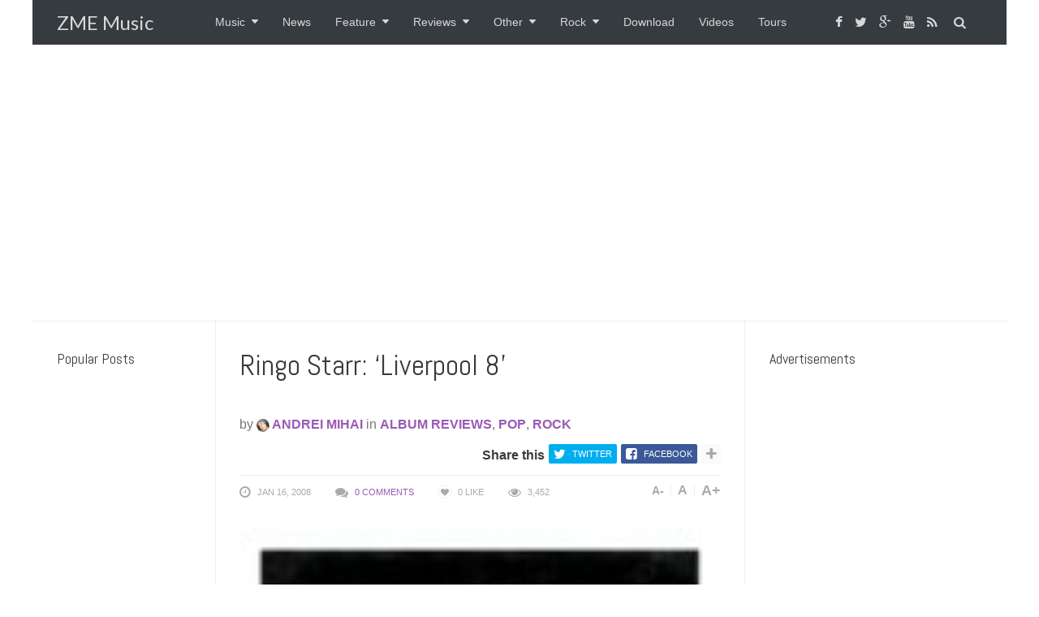

--- FILE ---
content_type: text/html; charset=UTF-8
request_url: http://www.zmemusic.com/rock/ringo-did-it-again/
body_size: 55856
content:
<!DOCTYPE html>
<!--[if IE 8 ]><html class="ie ie8" lang="en-US"> <![endif]-->
<!--[if (gte IE 9)|!(IE)]><!--><html lang="en-US"> <!--<![endif]-->
<head>
<!--<meta http-equiv="X-UA-Compatible" content="IE=edge,chrome=1">-->
<meta charset="UTF-8">
<title>Ringo Starr: &#039;Liverpool 8&#039;</title>
<link rel="profile" href="http://gmpg.org/xfn/11">
<link rel="pingback" href="http://www.zmemusic.com/xmlrpc.php">
<meta name='robots' content='max-image-preview:large' />
<meta name="viewport" content="width=device-width, user-scalable=no, initial-scale=1.0, minimum-scale=1.0, maximum-scale=1.0">
<!-- This site is optimized with the Yoast SEO plugin v11.7 - https://yoast.com/wordpress/plugins/seo/ -->
<meta name="description" content="Artist name: Ringo Starr Album name: Liverpool 8 Label: Capitol Gender: Pop/Rock Release date: January 15, 2008 ZMErating: 9 and 1/2 Website:"/>
<link rel="canonical" href="http://www.zmemusic.com/rock/ringo-did-it-again/" />
<meta property="og:locale" content="en_US" />
<meta property="og:type" content="article" />
<meta property="og:title" content="Ringo Starr: &#039;Liverpool 8&#039;" />
<meta property="og:description" content="Artist name: Ringo Starr Album name: Liverpool 8 Label: Capitol Gender: Pop/Rock Release date: January 15, 2008 ZMErating: 9 and 1/2 Website:" />
<meta property="og:url" content="http://www.zmemusic.com/rock/ringo-did-it-again/" />
<meta property="og:site_name" content="ZME Music" />
<meta property="article:tag" content="beatles" />
<meta property="article:tag" content="liverpool-8" />
<meta property="article:tag" content="Ring Starr" />
<meta property="article:tag" content="ringo-starr-liverpool-8" />
<meta property="article:tag" content="The Beatles" />
<meta property="article:section" content="Album Reviews" />
<meta property="article:published_time" content="2008-01-16T14:14:00-05:00" />
<meta property="article:modified_time" content="2008-01-16T15:39:10-05:00" />
<meta property="og:updated_time" content="2008-01-16T15:39:10-05:00" />
<meta name="twitter:card" content="summary" />
<meta name="twitter:description" content="Artist name: Ringo Starr Album name: Liverpool 8 Label: Capitol Gender: Pop/Rock Release date: January 15, 2008 ZMErating: 9 and 1/2 Website:" />
<meta name="twitter:title" content="Ringo Starr: &#039;Liverpool 8&#039;" />
<meta name="twitter:site" content="@zmemusic" />
<meta name="twitter:image" content="http://cdn.zmemusic.com/wp-content/uploads/2008/01/41bd1iu7bzl_ss500_.jpg" />
<meta name="twitter:creator" content="@zmemusic" />
<script type='application/ld+json' class='yoast-schema-graph yoast-schema-graph--main'>{"@context":"https://schema.org","@graph":[{"@type":"WebSite","@id":"http://www.zmemusic.com/#website","url":"http://www.zmemusic.com/","name":"ZME Music","potentialAction":{"@type":"SearchAction","target":"http://www.zmemusic.com/?s={search_term_string}","query-input":"required name=search_term_string"}},{"@type":"ImageObject","@id":"http://www.zmemusic.com/rock/ringo-did-it-again/#primaryimage","url":"http://cdn.zmemusic.com/wp-content/uploads/2008/01/41bd1iu7bzl_ss500_.jpg","width":"150","height":"150"},{"@type":"WebPage","@id":"http://www.zmemusic.com/rock/ringo-did-it-again/#webpage","url":"http://www.zmemusic.com/rock/ringo-did-it-again/","inLanguage":"en-US","name":"Ringo Starr: &#039;Liverpool 8&#039;","isPartOf":{"@id":"http://www.zmemusic.com/#website"},"primaryImageOfPage":{"@id":"http://www.zmemusic.com/rock/ringo-did-it-again/#primaryimage"},"datePublished":"2008-01-16T14:14:00-05:00","dateModified":"2008-01-16T15:39:10-05:00","author":{"@id":"http://www.zmemusic.com/#/schema/person/615009435b251a3925916862c40bac81"},"description":"Artist name: Ringo Starr Album name: Liverpool 8 Label: Capitol Gender: Pop/Rock Release date: January 15, 2008 ZMErating: 9 and 1/2 Website:","breadcrumb":{"@id":"http://www.zmemusic.com/rock/ringo-did-it-again/#breadcrumb"}},{"@type":"BreadcrumbList","@id":"http://www.zmemusic.com/rock/ringo-did-it-again/#breadcrumb","itemListElement":[{"@type":"ListItem","position":1,"item":{"@type":"WebPage","@id":"http://www.zmemusic.com/","url":"http://www.zmemusic.com/","name":"ZME Music"}},{"@type":"ListItem","position":2,"item":{"@type":"WebPage","@id":"http://www.zmemusic.com/homepage/","url":"http://www.zmemusic.com/homepage/","name":"ZME Music &#8211; musical musings"}},{"@type":"ListItem","position":3,"item":{"@type":"WebPage","@id":"http://www.zmemusic.com/category/reviews/","url":"http://www.zmemusic.com/category/reviews/","name":"Reviews"}},{"@type":"ListItem","position":4,"item":{"@type":"WebPage","@id":"http://www.zmemusic.com/category/reviews/album-reviews/","url":"http://www.zmemusic.com/category/reviews/album-reviews/","name":"Album Reviews"}},{"@type":"ListItem","position":5,"item":{"@type":"WebPage","@id":"http://www.zmemusic.com/rock/ringo-did-it-again/","url":"http://www.zmemusic.com/rock/ringo-did-it-again/","name":"Ringo Starr: &#8216;Liverpool 8&#8217;"}}]},{"@type":["Person"],"@id":"http://www.zmemusic.com/#/schema/person/615009435b251a3925916862c40bac81","name":"Andrei Mihai","image":{"@type":"ImageObject","@id":"http://www.zmemusic.com/#authorlogo","url":"https://secure.gravatar.com/avatar/1756293b0491601a2d28dc0c82358d03316fd70058f6dac8f869ad5a2e037fff?s=96&d=mm&r=g","caption":"Andrei Mihai"},"description":"Andrei is a lefty student that HAD too much spare time on his hands; so to fill that up, he decided to blend in two of his passions: music, and writing. The result was that he started ZME Music with TP, taking fatherly care of it. Also, he started to play guitar a couple of years ago, truly believing Jimi Hendrix lives inside of him","sameAs":[]}]}</script>
<!-- / Yoast SEO plugin. -->

<link rel='dns-prefetch' href='//secure.gravatar.com' />
<link rel='dns-prefetch' href='//stats.wp.com' />
<link rel='dns-prefetch' href='//fonts.googleapis.com' />
<link rel='dns-prefetch' href='//v0.wordpress.com' />
<link rel="alternate" type="application/rss+xml" title="ZME Music &raquo; Feed" href="http://www.zmemusic.com/feed/" />
<link rel="alternate" type="application/rss+xml" title="ZME Music &raquo; Comments Feed" href="http://www.zmemusic.com/comments/feed/" />
<link rel="alternate" type="application/rss+xml" title="ZME Music &raquo; Ringo Starr: &#8216;Liverpool 8&#8217; Comments Feed" href="http://www.zmemusic.com/rock/ringo-did-it-again/feed/" />
<link rel="alternate" title="oEmbed (JSON)" type="application/json+oembed" href="http://www.zmemusic.com/wp-json/oembed/1.0/embed?url=http%3A%2F%2Fwww.zmemusic.com%2Frock%2Fringo-did-it-again%2F" />
<link rel="alternate" title="oEmbed (XML)" type="text/xml+oembed" href="http://www.zmemusic.com/wp-json/oembed/1.0/embed?url=http%3A%2F%2Fwww.zmemusic.com%2Frock%2Fringo-did-it-again%2F&#038;format=xml" />
<link rel="shortcut icon" href="http://cdn.zmemusic.com/wp-content/themes/yeahthemes-sparkle/images/favicon.png">
<style id='wp-img-auto-sizes-contain-inline-css' type='text/css'>
img:is([sizes=auto i],[sizes^="auto," i]){contain-intrinsic-size:3000px 1500px}
/*# sourceURL=wp-img-auto-sizes-contain-inline-css */
</style>
<style id='wp-emoji-styles-inline-css' type='text/css'>

	img.wp-smiley, img.emoji {
		display: inline !important;
		border: none !important;
		box-shadow: none !important;
		height: 1em !important;
		width: 1em !important;
		margin: 0 0.07em !important;
		vertical-align: -0.1em !important;
		background: none !important;
		padding: 0 !important;
	}
/*# sourceURL=wp-emoji-styles-inline-css */
</style>
<style id='wp-block-library-inline-css' type='text/css'>
:root{--wp-block-synced-color:#7a00df;--wp-block-synced-color--rgb:122,0,223;--wp-bound-block-color:var(--wp-block-synced-color);--wp-editor-canvas-background:#ddd;--wp-admin-theme-color:#007cba;--wp-admin-theme-color--rgb:0,124,186;--wp-admin-theme-color-darker-10:#006ba1;--wp-admin-theme-color-darker-10--rgb:0,107,160.5;--wp-admin-theme-color-darker-20:#005a87;--wp-admin-theme-color-darker-20--rgb:0,90,135;--wp-admin-border-width-focus:2px}@media (min-resolution:192dpi){:root{--wp-admin-border-width-focus:1.5px}}.wp-element-button{cursor:pointer}:root .has-very-light-gray-background-color{background-color:#eee}:root .has-very-dark-gray-background-color{background-color:#313131}:root .has-very-light-gray-color{color:#eee}:root .has-very-dark-gray-color{color:#313131}:root .has-vivid-green-cyan-to-vivid-cyan-blue-gradient-background{background:linear-gradient(135deg,#00d084,#0693e3)}:root .has-purple-crush-gradient-background{background:linear-gradient(135deg,#34e2e4,#4721fb 50%,#ab1dfe)}:root .has-hazy-dawn-gradient-background{background:linear-gradient(135deg,#faaca8,#dad0ec)}:root .has-subdued-olive-gradient-background{background:linear-gradient(135deg,#fafae1,#67a671)}:root .has-atomic-cream-gradient-background{background:linear-gradient(135deg,#fdd79a,#004a59)}:root .has-nightshade-gradient-background{background:linear-gradient(135deg,#330968,#31cdcf)}:root .has-midnight-gradient-background{background:linear-gradient(135deg,#020381,#2874fc)}:root{--wp--preset--font-size--normal:16px;--wp--preset--font-size--huge:42px}.has-regular-font-size{font-size:1em}.has-larger-font-size{font-size:2.625em}.has-normal-font-size{font-size:var(--wp--preset--font-size--normal)}.has-huge-font-size{font-size:var(--wp--preset--font-size--huge)}.has-text-align-center{text-align:center}.has-text-align-left{text-align:left}.has-text-align-right{text-align:right}.has-fit-text{white-space:nowrap!important}#end-resizable-editor-section{display:none}.aligncenter{clear:both}.items-justified-left{justify-content:flex-start}.items-justified-center{justify-content:center}.items-justified-right{justify-content:flex-end}.items-justified-space-between{justify-content:space-between}.screen-reader-text{border:0;clip-path:inset(50%);height:1px;margin:-1px;overflow:hidden;padding:0;position:absolute;width:1px;word-wrap:normal!important}.screen-reader-text:focus{background-color:#ddd;clip-path:none;color:#444;display:block;font-size:1em;height:auto;left:5px;line-height:normal;padding:15px 23px 14px;text-decoration:none;top:5px;width:auto;z-index:100000}html :where(.has-border-color){border-style:solid}html :where([style*=border-top-color]){border-top-style:solid}html :where([style*=border-right-color]){border-right-style:solid}html :where([style*=border-bottom-color]){border-bottom-style:solid}html :where([style*=border-left-color]){border-left-style:solid}html :where([style*=border-width]){border-style:solid}html :where([style*=border-top-width]){border-top-style:solid}html :where([style*=border-right-width]){border-right-style:solid}html :where([style*=border-bottom-width]){border-bottom-style:solid}html :where([style*=border-left-width]){border-left-style:solid}html :where(img[class*=wp-image-]){height:auto;max-width:100%}:where(figure){margin:0 0 1em}html :where(.is-position-sticky){--wp-admin--admin-bar--position-offset:var(--wp-admin--admin-bar--height,0px)}@media screen and (max-width:600px){html :where(.is-position-sticky){--wp-admin--admin-bar--position-offset:0px}}

/*# sourceURL=wp-block-library-inline-css */
</style><style id='global-styles-inline-css' type='text/css'>
:root{--wp--preset--aspect-ratio--square: 1;--wp--preset--aspect-ratio--4-3: 4/3;--wp--preset--aspect-ratio--3-4: 3/4;--wp--preset--aspect-ratio--3-2: 3/2;--wp--preset--aspect-ratio--2-3: 2/3;--wp--preset--aspect-ratio--16-9: 16/9;--wp--preset--aspect-ratio--9-16: 9/16;--wp--preset--color--black: #000000;--wp--preset--color--cyan-bluish-gray: #abb8c3;--wp--preset--color--white: #ffffff;--wp--preset--color--pale-pink: #f78da7;--wp--preset--color--vivid-red: #cf2e2e;--wp--preset--color--luminous-vivid-orange: #ff6900;--wp--preset--color--luminous-vivid-amber: #fcb900;--wp--preset--color--light-green-cyan: #7bdcb5;--wp--preset--color--vivid-green-cyan: #00d084;--wp--preset--color--pale-cyan-blue: #8ed1fc;--wp--preset--color--vivid-cyan-blue: #0693e3;--wp--preset--color--vivid-purple: #9b51e0;--wp--preset--gradient--vivid-cyan-blue-to-vivid-purple: linear-gradient(135deg,rgb(6,147,227) 0%,rgb(155,81,224) 100%);--wp--preset--gradient--light-green-cyan-to-vivid-green-cyan: linear-gradient(135deg,rgb(122,220,180) 0%,rgb(0,208,130) 100%);--wp--preset--gradient--luminous-vivid-amber-to-luminous-vivid-orange: linear-gradient(135deg,rgb(252,185,0) 0%,rgb(255,105,0) 100%);--wp--preset--gradient--luminous-vivid-orange-to-vivid-red: linear-gradient(135deg,rgb(255,105,0) 0%,rgb(207,46,46) 100%);--wp--preset--gradient--very-light-gray-to-cyan-bluish-gray: linear-gradient(135deg,rgb(238,238,238) 0%,rgb(169,184,195) 100%);--wp--preset--gradient--cool-to-warm-spectrum: linear-gradient(135deg,rgb(74,234,220) 0%,rgb(151,120,209) 20%,rgb(207,42,186) 40%,rgb(238,44,130) 60%,rgb(251,105,98) 80%,rgb(254,248,76) 100%);--wp--preset--gradient--blush-light-purple: linear-gradient(135deg,rgb(255,206,236) 0%,rgb(152,150,240) 100%);--wp--preset--gradient--blush-bordeaux: linear-gradient(135deg,rgb(254,205,165) 0%,rgb(254,45,45) 50%,rgb(107,0,62) 100%);--wp--preset--gradient--luminous-dusk: linear-gradient(135deg,rgb(255,203,112) 0%,rgb(199,81,192) 50%,rgb(65,88,208) 100%);--wp--preset--gradient--pale-ocean: linear-gradient(135deg,rgb(255,245,203) 0%,rgb(182,227,212) 50%,rgb(51,167,181) 100%);--wp--preset--gradient--electric-grass: linear-gradient(135deg,rgb(202,248,128) 0%,rgb(113,206,126) 100%);--wp--preset--gradient--midnight: linear-gradient(135deg,rgb(2,3,129) 0%,rgb(40,116,252) 100%);--wp--preset--font-size--small: 13px;--wp--preset--font-size--medium: 20px;--wp--preset--font-size--large: 36px;--wp--preset--font-size--x-large: 42px;--wp--preset--spacing--20: 0.44rem;--wp--preset--spacing--30: 0.67rem;--wp--preset--spacing--40: 1rem;--wp--preset--spacing--50: 1.5rem;--wp--preset--spacing--60: 2.25rem;--wp--preset--spacing--70: 3.38rem;--wp--preset--spacing--80: 5.06rem;--wp--preset--shadow--natural: 6px 6px 9px rgba(0, 0, 0, 0.2);--wp--preset--shadow--deep: 12px 12px 50px rgba(0, 0, 0, 0.4);--wp--preset--shadow--sharp: 6px 6px 0px rgba(0, 0, 0, 0.2);--wp--preset--shadow--outlined: 6px 6px 0px -3px rgb(255, 255, 255), 6px 6px rgb(0, 0, 0);--wp--preset--shadow--crisp: 6px 6px 0px rgb(0, 0, 0);}:where(.is-layout-flex){gap: 0.5em;}:where(.is-layout-grid){gap: 0.5em;}body .is-layout-flex{display: flex;}.is-layout-flex{flex-wrap: wrap;align-items: center;}.is-layout-flex > :is(*, div){margin: 0;}body .is-layout-grid{display: grid;}.is-layout-grid > :is(*, div){margin: 0;}:where(.wp-block-columns.is-layout-flex){gap: 2em;}:where(.wp-block-columns.is-layout-grid){gap: 2em;}:where(.wp-block-post-template.is-layout-flex){gap: 1.25em;}:where(.wp-block-post-template.is-layout-grid){gap: 1.25em;}.has-black-color{color: var(--wp--preset--color--black) !important;}.has-cyan-bluish-gray-color{color: var(--wp--preset--color--cyan-bluish-gray) !important;}.has-white-color{color: var(--wp--preset--color--white) !important;}.has-pale-pink-color{color: var(--wp--preset--color--pale-pink) !important;}.has-vivid-red-color{color: var(--wp--preset--color--vivid-red) !important;}.has-luminous-vivid-orange-color{color: var(--wp--preset--color--luminous-vivid-orange) !important;}.has-luminous-vivid-amber-color{color: var(--wp--preset--color--luminous-vivid-amber) !important;}.has-light-green-cyan-color{color: var(--wp--preset--color--light-green-cyan) !important;}.has-vivid-green-cyan-color{color: var(--wp--preset--color--vivid-green-cyan) !important;}.has-pale-cyan-blue-color{color: var(--wp--preset--color--pale-cyan-blue) !important;}.has-vivid-cyan-blue-color{color: var(--wp--preset--color--vivid-cyan-blue) !important;}.has-vivid-purple-color{color: var(--wp--preset--color--vivid-purple) !important;}.has-black-background-color{background-color: var(--wp--preset--color--black) !important;}.has-cyan-bluish-gray-background-color{background-color: var(--wp--preset--color--cyan-bluish-gray) !important;}.has-white-background-color{background-color: var(--wp--preset--color--white) !important;}.has-pale-pink-background-color{background-color: var(--wp--preset--color--pale-pink) !important;}.has-vivid-red-background-color{background-color: var(--wp--preset--color--vivid-red) !important;}.has-luminous-vivid-orange-background-color{background-color: var(--wp--preset--color--luminous-vivid-orange) !important;}.has-luminous-vivid-amber-background-color{background-color: var(--wp--preset--color--luminous-vivid-amber) !important;}.has-light-green-cyan-background-color{background-color: var(--wp--preset--color--light-green-cyan) !important;}.has-vivid-green-cyan-background-color{background-color: var(--wp--preset--color--vivid-green-cyan) !important;}.has-pale-cyan-blue-background-color{background-color: var(--wp--preset--color--pale-cyan-blue) !important;}.has-vivid-cyan-blue-background-color{background-color: var(--wp--preset--color--vivid-cyan-blue) !important;}.has-vivid-purple-background-color{background-color: var(--wp--preset--color--vivid-purple) !important;}.has-black-border-color{border-color: var(--wp--preset--color--black) !important;}.has-cyan-bluish-gray-border-color{border-color: var(--wp--preset--color--cyan-bluish-gray) !important;}.has-white-border-color{border-color: var(--wp--preset--color--white) !important;}.has-pale-pink-border-color{border-color: var(--wp--preset--color--pale-pink) !important;}.has-vivid-red-border-color{border-color: var(--wp--preset--color--vivid-red) !important;}.has-luminous-vivid-orange-border-color{border-color: var(--wp--preset--color--luminous-vivid-orange) !important;}.has-luminous-vivid-amber-border-color{border-color: var(--wp--preset--color--luminous-vivid-amber) !important;}.has-light-green-cyan-border-color{border-color: var(--wp--preset--color--light-green-cyan) !important;}.has-vivid-green-cyan-border-color{border-color: var(--wp--preset--color--vivid-green-cyan) !important;}.has-pale-cyan-blue-border-color{border-color: var(--wp--preset--color--pale-cyan-blue) !important;}.has-vivid-cyan-blue-border-color{border-color: var(--wp--preset--color--vivid-cyan-blue) !important;}.has-vivid-purple-border-color{border-color: var(--wp--preset--color--vivid-purple) !important;}.has-vivid-cyan-blue-to-vivid-purple-gradient-background{background: var(--wp--preset--gradient--vivid-cyan-blue-to-vivid-purple) !important;}.has-light-green-cyan-to-vivid-green-cyan-gradient-background{background: var(--wp--preset--gradient--light-green-cyan-to-vivid-green-cyan) !important;}.has-luminous-vivid-amber-to-luminous-vivid-orange-gradient-background{background: var(--wp--preset--gradient--luminous-vivid-amber-to-luminous-vivid-orange) !important;}.has-luminous-vivid-orange-to-vivid-red-gradient-background{background: var(--wp--preset--gradient--luminous-vivid-orange-to-vivid-red) !important;}.has-very-light-gray-to-cyan-bluish-gray-gradient-background{background: var(--wp--preset--gradient--very-light-gray-to-cyan-bluish-gray) !important;}.has-cool-to-warm-spectrum-gradient-background{background: var(--wp--preset--gradient--cool-to-warm-spectrum) !important;}.has-blush-light-purple-gradient-background{background: var(--wp--preset--gradient--blush-light-purple) !important;}.has-blush-bordeaux-gradient-background{background: var(--wp--preset--gradient--blush-bordeaux) !important;}.has-luminous-dusk-gradient-background{background: var(--wp--preset--gradient--luminous-dusk) !important;}.has-pale-ocean-gradient-background{background: var(--wp--preset--gradient--pale-ocean) !important;}.has-electric-grass-gradient-background{background: var(--wp--preset--gradient--electric-grass) !important;}.has-midnight-gradient-background{background: var(--wp--preset--gradient--midnight) !important;}.has-small-font-size{font-size: var(--wp--preset--font-size--small) !important;}.has-medium-font-size{font-size: var(--wp--preset--font-size--medium) !important;}.has-large-font-size{font-size: var(--wp--preset--font-size--large) !important;}.has-x-large-font-size{font-size: var(--wp--preset--font-size--x-large) !important;}
/*# sourceURL=global-styles-inline-css */
</style>

<style id='classic-theme-styles-inline-css' type='text/css'>
/*! This file is auto-generated */
.wp-block-button__link{color:#fff;background-color:#32373c;border-radius:9999px;box-shadow:none;text-decoration:none;padding:calc(.667em + 2px) calc(1.333em + 2px);font-size:1.125em}.wp-block-file__button{background:#32373c;color:#fff;text-decoration:none}
/*# sourceURL=/wp-includes/css/classic-themes.min.css */
</style>
<link rel='stylesheet' id='contact-form-7-css' href='http://cdn.zmemusic.com/wp-content/plugins/contact-form-7/includes/css/styles.css?ver=6.0.6' type='text/css' media='all' />
<link rel='stylesheet' id='yt-impressive-like-style-css' href='http://cdn.zmemusic.com/wp-content/plugins/yt-impressive-like/css/yt-impressive-like.css?ver=6.9' type='text/css' media='all' />
<link rel='stylesheet' id='yt-shortcodes-css' href='http://cdn.zmemusic.com/wp-content/plugins/yt-shortcode-generator/css/shortcodes.css?ver=6.9' type='text/css' media='all' />
<link rel='stylesheet' id='yt-google-fonts-css' href='http://fonts.googleapis.com/css?family=Lato%3Anormal%7CAbel%3Anormal&#038;subset=latin%2Clatin-ext&#038;ver=6.9' type='text/css' media='all' />
<link rel='stylesheet' id='bootstrap-css' href='http://cdn.zmemusic.com/wp-content/themes/yeahthemes-sparkle/framework/css/bootstrap.min.css?ver=6.9' type='text/css' media='all' />
<link rel='stylesheet' id='font-awesome-css' href='http://cdn.zmemusic.com/wp-content/themes/yeahthemes-sparkle/css/font-awesome.css?ver=6.9' type='text/css' media='all' />
<link rel='stylesheet' id='theme-default-style-css' href='http://cdn.zmemusic.com/wp-content/themes/sparkle-childtheme/style.css?ver=6.9' type='text/css' media='all' />
<link rel='stylesheet' id='animate-css' href='http://cdn.zmemusic.com/wp-content/themes/yeahthemes-sparkle/css/animate.css?ver=6.9' type='text/css' media='all' />
<link rel='stylesheet' id='flexslider-css' href='http://cdn.zmemusic.com/wp-content/themes/yeahthemes-sparkle/css/flexslider.css?ver=6.9' type='text/css' media='all' />
<link rel='stylesheet' id='custom-styles-css' href='http://cdn.zmemusic.com/wp-content/themes/sparkle-childtheme/css/custom-styles.css?ver=1.0' type='text/css' media='all' />
<script type="text/javascript">/* <![CDATA[ */var Yeahthemes = {"_vars":{"currentPostID":1684,"ajaxurl":"http:\/\/www.zmemusic.com\/?yt_ajaxify=1","nonce":"9e1c610ae5","commentErrorName":"You forgot to enter your name.<br\/>","commentErrorEmail":"You forgot to enter an email address.<br\/>","commentErrorInvalidEmail":"Please, enter a valid email address.<br\/>","commentErrorInvalidCaptcha":"Enter the captcha<br\/>","commentErrorComment":"You forgot to enter your comment.<br\/>"},"themeVars":{"nonce":"efb59077bd","megaMenu":{"nonce":"b982dfe05f","ajax":false,"effect":"fadeInUp"},"mobileMenuNonce":"3ba79762d0","mobileMenuEffect":"zoomOut","widgetAjaxPostsByCatNonce":"7fdd9f1206"}};/* ]]> */</script>
<script type="text/javascript" src="http://cdn.zmemusic.com/wp-includes/js/jquery/jquery.min.js?ver=3.7.1" id="jquery-core-js"></script>
<script type="text/javascript" src="http://cdn.zmemusic.com/wp-includes/js/jquery/jquery-migrate.min.js?ver=3.4.1" id="jquery-migrate-js"></script>
<link rel="https://api.w.org/" href="http://www.zmemusic.com/wp-json/" /><link rel="alternate" title="JSON" type="application/json" href="http://www.zmemusic.com/wp-json/wp/v2/posts/1684" /><link rel="EditURI" type="application/rsd+xml" title="RSD" href="https://www.zmemusic.com/xmlrpc.php?rsd" />
<meta name="generator" content="WordPress 6.9" />
<link rel='shortlink' href='https://wp.me/p4Q7Bk-ra' />
<script type='text/javascript'>window.presslabs = {"home_url":"http:\/\/www.zmemusic.com"}</script><script type='text/javascript'>
	(function () {
		var pl_beacon = document.createElement('script');
		pl_beacon.type = 'text/javascript';
		pl_beacon.async = true;
		var host = 'http://www.zmemusic.com';
		if ('https:' == document.location.protocol) {
			host = host.replace('http://', 'https://');
		}
		pl_beacon.src = host + '/' + 'FFJW0rWb1l4x' + '.js?ts=' + Math.floor((Math.random() * 100000) + 1);
		var first_script_tag = document.getElementsByTagName('script')[0];
		first_script_tag.parentNode.insertBefore(pl_beacon, first_script_tag);
	})();
</script>	<style>img#wpstats{display:none}</style>
		
<!--[if lt IE 9]>
	<script src="http://cdn.zmemusic.com/wp-content/themes/yeahthemes-sparkle/includes/js/html5shiv.js"></script>
	<script src="http://cdn.zmemusic.com/wp-content/themes/yeahthemes-sparkle/includes/js/respond.min.js"></script>
<![endif]-->

</head>

<body class="not-logged-in yeah-framework group-blog wp-singular post-template-default single single-post postid-1684 single-format-standard wp-theme-yeahthemes-sparkle wp-child-theme-sparkle-childtheme unrecognized-browser unrecognized-platform desktop boxed-layout large-display-layout scroll-fix-header">

<!--[if lt IE 9]>
<div id="yt-ancient-browser-notification">
	<div class="container">
		<p>Oops! Your browser is <strong><em>ancient!</em></strong> :( - <a href="http://browsehappy.com/" target="_blank">Upgrade to a different browser</a> or <a href="http://www.google.com/chromeframe/?redirect=true">install Google Chrome Frame</a> to experience this site.</p>	</div>
</div>
<![endif]-->


<div id="page" class="hfeed site full-width-wrapper">

 

<div class="inner-wrapper">
	
		
	<header id="masthead" class="site-header full-width-wrapper hidden-print" role="banner">
	
		<div class="site-banner" id="site-banner">
			<div class="container">
				<div class="row"><div class="col-md-2 site-branding pull-left">
			<h3 class="site-logo plain-text-logo"><a href="http://www.zmemusic.com/" title="ZME Music" rel="home">ZME Music</a></h3>
		</div><nav id="site-navigation" class="col-sm-12 col-md-10 main-navigation" role="navigation">
			<div class="sr-only skip-link"><a href="#content" title="Skip to content">Skip to content</a></div>

			<div class="site-navigation-menu-container"><ul id="menu-main" class="menu"><li class="site-mobile-menu-toggle hidden-md hidden-lg">
					<span><i class="fa fa-reorder open-menu"></i><i class="fa fa-times close-menu"></i></span>
				</li>
				<li class="site-mobile-menu-logo hidden-md hidden-lg site-logo">
					<a href="http://www.zmemusic.com/" title="ZME Music" rel="home">ZME Music</a>
				</li><li id="menu-item-13024" class="menu-item menu-item-type-taxonomy menu-item-object-category menu-item-has-children first-child mega-menu-dropdown mega-menu-dropdown-news menu-item-13024 other-genres" data-cats="19,22,17,41,26,40,34,28,45,23,58"><a href="http://www.zmemusic.com/category/other-genres/">Music</a><div class="full-width-wrapper mega-menu-container">
				<div class="container"><ul class="post-list post-list-with-thumbnail active row">			<li class="sub-category-menu post-with-large-thumbnail col-md-3 col-lg-2">
				<ul class="sub-menu">
					<li data-cat="all" class="current loaded"><a href="#">All </a></li>
												<li data-cat="19" class="loaded"><a href="http://www.zmemusic.com/category/pop/" title="Pop">Pop</a></li>
													<li data-cat="22" class="loaded"><a href="http://www.zmemusic.com/category/hip-hop/" title="Hip Hop">Hip Hop</a></li>
													<li data-cat="17" class="loaded"><a href="http://www.zmemusic.com/category/metal/" title="Metal">Metal</a></li>
													<li data-cat="41" class="loaded"><a href="http://www.zmemusic.com/category/other-genres/country/" title="Country">Country</a></li>
													<li data-cat="26" class="loaded"><a href="http://www.zmemusic.com/category/other-genres/electronic-music/" title="Electronic Music">Electronic Music</a></li>
													<li data-cat="40" class="loaded"><a href="http://www.zmemusic.com/category/other-genres/folk/" title="Folk">Folk</a></li>
													<li data-cat="34" class="loaded"><a href="http://www.zmemusic.com/category/other-genres/jazz/" title="Jazz">Jazz</a></li>
													<li data-cat="28" class="loaded"><a href="http://www.zmemusic.com/category/other-genres/reggaeton/" title="Reggaeton">Reggaeton</a></li>
													<li data-cat="45" class="loaded"><a href="http://www.zmemusic.com/category/other-genres/latino/" title="Latino">Latino</a></li>
													<li data-cat="23" class="loaded"><a href="http://www.zmemusic.com/category/other-genres/r-b/" title="R &amp; B">R &amp; B</a></li>
													<li data-cat="58" class="loaded"><a href="http://www.zmemusic.com/category/other-genres/blues/" title="Blues">Blues</a></li>
						</ul>
			</li>
							<li data-filter="all" style="" class="post-with-large-thumbnail col-md-3 col-lg-2">
					<article class="post-13239 post type-post status-publish format-image has-post-thumbnail hentry category-album-art category-alternative category-bands-to-watch category-feature category-indie category-new-music-monday category-pop category-rock category-singles category-tracks post_format-post-format-image">
												<div class="post-thumb large">
							<span class="cat-tag pop">Pop</span>
							<a href="http://www.zmemusic.com/rock/ones-to-watch-matt-cross/" rel="bookmark" title=""><img width="320" height="190" src="http://cdn.zmemusic.com/wp-content/uploads/2017/09/Screen-Shot-2017-09-16-at-21.28.55-320x190.png" class="attachment-medium size-medium wp-post-image" alt="" decoding="async" /></a>
						</div>
												
						<time class="entry-date published" datetime="2017-09-17T12:00:37-05:00">Sep 17, 2017</time>
						<h3 class="secondary-2-primary no-margin-bottom"><a href="http://www.zmemusic.com/rock/ones-to-watch-matt-cross/" rel="bookmark">Ones to Watch &#8211; Matt Cross</a></h3>
						
					</article>
				</li>

								<li data-filter="all" style="" class="post-with-large-thumbnail col-md-3 col-lg-2">
					<article class="post-13209 post type-post status-publish format-standard has-post-thumbnail hentry category-alternative category-bands-to-watch category-liveacts category-feature category-indie category-news category-pop category-r-b category-reviews category-soul">
												<div class="post-thumb large">
							<span class="cat-tag pop">Pop</span>
							<a href="http://www.zmemusic.com/feature/news/rex-camden-barfly-4th-october/" rel="bookmark" title=""><img width="320" height="190" src="http://cdn.zmemusic.com/wp-content/uploads/2015/11/rex-320x190.jpg" class="attachment-medium size-medium wp-post-image" alt="" decoding="async" /></a>
						</div>
												
						<time class="entry-date published" datetime="2015-11-12T08:48:06-05:00">Nov 12, 2015</time>
						<h3 class="secondary-2-primary no-margin-bottom"><a href="http://www.zmemusic.com/feature/news/rex-camden-barfly-4th-october/" rel="bookmark">Rex, Camden Barfly, 4th October</a></h3>
						
					</article>
				</li>

								<li data-filter="all" style="" class="post-with-large-thumbnail col-md-3 col-lg-2">
					<article class="post-13194 post type-post status-publish format-standard has-post-thumbnail hentry category-bands-to-watch category-electronic-music category-feature category-r-b">
												<div class="post-thumb large">
							<span class="cat-tag electronic-music">Electronic Music</span>
							<a href="http://www.zmemusic.com/other-genres/r-b/sg-lewis-no-less-ft-louis-mattrs/" rel="bookmark" title=""><img width="320" height="190" src="http://cdn.zmemusic.com/wp-content/uploads/2015/06/Shivers-320x190.jpg" class="attachment-medium size-medium wp-post-image" alt="" decoding="async" /></a>
						</div>
												
						<time class="entry-date published" datetime="2015-06-25T12:14:51-05:00">Jun 25, 2015</time>
						<h3 class="secondary-2-primary no-margin-bottom"><a href="http://www.zmemusic.com/other-genres/r-b/sg-lewis-no-less-ft-louis-mattrs/" rel="bookmark">SG Lewis &#8211; No Less ft. Louis Mattrs</a></h3>
						
					</article>
				</li>

								<li data-filter="all" style="" class="post-with-large-thumbnail hidden-md col-md-3 col-lg-2">
					<article class="post-13181 post type-post status-publish format-standard has-post-thumbnail hentry category-bands-to-watch category-electronic-music category-feature category-other category-other-genres category-singles tag-3886 tag-4172 tag-becky-hill tag-breakthrough-artist tag-gecko tag-international-dance-music-awards tag-koala tag-kstewart tag-oliver-heldens">
												
						<time class="entry-date published" datetime="2015-04-17T11:31:04-05:00">Apr 17, 2015</time>
						<h3 class="secondary-2-primary no-margin-bottom"><a href="http://www.zmemusic.com/other/oliver-heldens-breakthrough-artist/" rel="bookmark">Oliver Heldens: Breakthrough Artist</a></h3>
						
					</article>
				</li>

								<li data-filter="all" style="" class="post-with-large-thumbnail hidden-md col-md-3 col-lg-2">
					<article class="post-13132 post type-post status-publish format-standard has-post-thumbnail hentry category-alternative category-bands-to-watch category-liveacts category-electronic-music category-feature category-news category-pop category-reviews category-rock">
												<div class="post-thumb large">
							<span class="cat-tag electronic-music">Electronic Music</span>
							<a href="http://www.zmemusic.com/feature/news/aquilo-st-pancras-old-church-30th-october/" rel="bookmark" title=""><img width="320" height="190" src="http://cdn.zmemusic.com/wp-content/uploads/2014/11/Aquilo-320x190.jpg" class="attachment-medium size-medium wp-post-image" alt="" decoding="async" /></a>
						</div>
												
						<time class="entry-date published" datetime="2014-11-07T07:25:54-05:00">Nov 7, 2014</time>
						<h3 class="secondary-2-primary no-margin-bottom"><a href="http://www.zmemusic.com/feature/news/aquilo-st-pancras-old-church-30th-october/" rel="bookmark">Aquilo &#8211; St Pancras Old Church, 30th October</a></h3>
						
					</article>
				</li>

									<li data-filter="19" style="display:none;" class="post-with-large-thumbnail col-md-3 col-lg-2">
						<article class="post-13239 post type-post status-publish format-image has-post-thumbnail hentry category-album-art category-alternative category-bands-to-watch category-feature category-indie category-new-music-monday category-pop category-rock category-singles category-tracks post_format-post-format-image">
														<div class="post-thumb large">
								<a href="http://www.zmemusic.com/rock/ones-to-watch-matt-cross/" rel="bookmark" title=""><img width="320" height="190" src="http://cdn.zmemusic.com/wp-content/uploads/2017/09/Screen-Shot-2017-09-16-at-21.28.55-320x190.png" class="attachment-medium size-medium wp-post-image" alt="" decoding="async" /></a>
							</div>
														
							<time class="entry-date published" datetime="2017-09-17T12:00:37-05:00">Sep 17, 2017</time>
							<h3 class="secondary-2-primary no-margin-bottom"><a href="http://www.zmemusic.com/rock/ones-to-watch-matt-cross/" rel="bookmark">Ones to Watch &#8211; Matt Cross</a></h3>
							
						</article>
					</li>

										<li data-filter="19" style="display:none;" class="post-with-large-thumbnail col-md-3 col-lg-2">
						<article class="post-13209 post type-post status-publish format-standard has-post-thumbnail hentry category-alternative category-bands-to-watch category-liveacts category-feature category-indie category-news category-pop category-r-b category-reviews category-soul">
														<div class="post-thumb large">
								<a href="http://www.zmemusic.com/feature/news/rex-camden-barfly-4th-october/" rel="bookmark" title=""><img width="320" height="190" src="http://cdn.zmemusic.com/wp-content/uploads/2015/11/rex-320x190.jpg" class="attachment-medium size-medium wp-post-image" alt="" decoding="async" /></a>
							</div>
														
							<time class="entry-date published" datetime="2015-11-12T08:48:06-05:00">Nov 12, 2015</time>
							<h3 class="secondary-2-primary no-margin-bottom"><a href="http://www.zmemusic.com/feature/news/rex-camden-barfly-4th-october/" rel="bookmark">Rex, Camden Barfly, 4th October</a></h3>
							
						</article>
					</li>

										<li data-filter="19" style="display:none;" class="post-with-large-thumbnail col-md-3 col-lg-2">
						<article class="post-13132 post type-post status-publish format-standard has-post-thumbnail hentry category-alternative category-bands-to-watch category-liveacts category-electronic-music category-feature category-news category-pop category-reviews category-rock">
														<div class="post-thumb large">
								<a href="http://www.zmemusic.com/feature/news/aquilo-st-pancras-old-church-30th-october/" rel="bookmark" title=""><img width="320" height="190" src="http://cdn.zmemusic.com/wp-content/uploads/2014/11/Aquilo-320x190.jpg" class="attachment-medium size-medium wp-post-image" alt="" decoding="async" /></a>
							</div>
														
							<time class="entry-date published" datetime="2014-11-07T07:25:54-05:00">Nov 7, 2014</time>
							<h3 class="secondary-2-primary no-margin-bottom"><a href="http://www.zmemusic.com/feature/news/aquilo-st-pancras-old-church-30th-october/" rel="bookmark">Aquilo &#8211; St Pancras Old Church, 30th October</a></h3>
							
						</article>
					</li>

										<li data-filter="19" style="display:none;" class="post-with-large-thumbnail col-md-3 col-lg-2">
						<article class="post-13120 post type-post status-publish format-standard has-post-thumbnail hentry category-bands-to-watch category-indie category-pop category-singles tag-band tag-blue-love tag-england tag-indie tag-lisbon tag-newcastle tag-pop tag-radio-1 tag-single">
														<div class="post-thumb large">
								<a href="http://www.zmemusic.com/rock/indie/band-to-watch-lisbon/" rel="bookmark" title=""><img width="320" height="190" src="http://cdn.zmemusic.com/wp-content/uploads/2014/10/1-IMG_3351_zps51a622a3-320x190.jpg" class="attachment-medium size-medium wp-post-image" alt="" decoding="async" /></a>
							</div>
														
							<time class="entry-date published" datetime="2014-10-22T09:43:47-05:00">Oct 22, 2014</time>
							<h3 class="secondary-2-primary no-margin-bottom"><a href="http://www.zmemusic.com/rock/indie/band-to-watch-lisbon/" rel="bookmark">Band to Watch &#8211; Lisbon</a></h3>
							
						</article>
					</li>

										<li data-filter="19" style="display:none;" class="post-with-large-thumbnail col-md-3 col-lg-2">
						<article class="post-13076 post type-post status-publish format-standard has-post-thumbnail hentry category-album-reviews category-bands-to-watch category-feature category-indie category-new-music-monday category-pop category-reviews category-tracks tag-3886 tag-blood tag-burrows tag-callum tag-ep tag-nottingham tag-nottinghamshire tag-raymond tag-saint tag-singer tag-songwriter tag-young">
														<div class="post-thumb large">
								<a href="http://www.zmemusic.com/rock/indie/young-blood-ep-and-exciting-new-artist-saint-raymond/" rel="bookmark" title=""><img width="320" height="190" src="http://cdn.zmemusic.com/wp-content/uploads/2014/08/saint-raymond-singer-320x190.jpg" class="attachment-medium size-medium wp-post-image" alt="" decoding="async" /></a>
							</div>
														
							<time class="entry-date published" datetime="2014-08-18T05:19:39-05:00">Aug 18, 2014</time>
							<h3 class="secondary-2-primary no-margin-bottom"><a href="http://www.zmemusic.com/rock/indie/young-blood-ep-and-exciting-new-artist-saint-raymond/" rel="bookmark">&#8220;Young Blood” EP and exciting new artist, Saint Raymond</a></h3>
							
						</article>
					</li>

										<li data-filter="22" style="display:none;" class="post-with-large-thumbnail col-md-3 col-lg-2">
						<article class="post-12456 post type-post status-publish format-standard has-post-thumbnail hentry category-album-art category-hip-hop category-news category-videos tag-charli-xcx tag-fancy tag-iggy-azalea tag-the-new-classic">
														<div class="post-thumb large">
								<a href="http://www.zmemusic.com/feature/news/iggy-azalea-reveals-upcoming-album-details-1032014/" rel="bookmark" title=""><img width="316" height="190" src="http://cdn.zmemusic.com/wp-content/uploads/2014/03/Iggy_Azalea_The_New_Classic-316x190.jpg" class="attachment-medium size-medium wp-post-image" alt="" decoding="async" /></a>
							</div>
														
							<time class="entry-date published" datetime="2014-03-10T15:57:40-05:00">Mar 10, 2014</time>
							<h3 class="secondary-2-primary no-margin-bottom"><a href="http://www.zmemusic.com/feature/news/iggy-azalea-reveals-upcoming-album-details-1032014/" rel="bookmark">Iggy Azalea reveals debut album details</a></h3>
							
						</article>
					</li>

										<li data-filter="22" style="display:none;" class="post-with-large-thumbnail col-md-3 col-lg-2">
						<article class="post-12382 post type-post status-publish format-standard has-post-thumbnail hentry category-download category-hip-hop tag-currensy tag-mixtape">
														<div class="post-thumb large">
								<a href="http://www.zmemusic.com/hip-hop/curreny-the-drive-in-theater/" rel="bookmark" title=""><img width="320" height="190" src="http://cdn.zmemusic.com/wp-content/uploads/2014/02/curreny-the-drive-in-theatre-mixtape-320x190.png" class="attachment-medium size-medium wp-post-image" alt="" decoding="async" /></a>
							</div>
														
							<time class="entry-date published" datetime="2014-02-17T17:03:53-05:00">Feb 17, 2014</time>
							<h3 class="secondary-2-primary no-margin-bottom"><a href="http://www.zmemusic.com/hip-hop/curreny-the-drive-in-theater/" rel="bookmark">Curren$Y: The Drive In Theater</a></h3>
							
						</article>
					</li>

										<li data-filter="22" style="display:none;" class="post-with-large-thumbnail col-md-3 col-lg-2">
						<article class="post-12354 post type-post status-publish format-standard hentry category-liveacts category-hip-hop category-news category-r-b category-reviews category-the-week-in-music category-tours tag-3886 tag-dc tag-february-9 tag-fugees tag-lauryn tag-lincoln-theatre tag-miseducation tag-ms-lauryn-hill tag-washington">
														
							<time class="entry-date published" datetime="2014-02-10T18:07:12-05:00">Feb 10, 2014</time>
							<h3 class="secondary-2-primary no-margin-bottom"><a href="http://www.zmemusic.com/feature/news/mslaurynhillconcert/" rel="bookmark">Concert Review: Ms. Lauryn Hill is Still Everything</a></h3>
							
						</article>
					</li>

										<li data-filter="22" style="display:none;" class="post-with-large-thumbnail col-md-3 col-lg-2">
						<article class="post-12288 post type-post status-publish format-standard has-post-thumbnail hentry category-festivals category-hip-hop category-tours tag-andre-3000 tag-big-boi tag-outkast">
														<div class="post-thumb large">
								<a href="http://www.zmemusic.com/other/tours/outkast-40-festivals-15012014/" rel="bookmark" title=""><img width="320" height="190" src="http://cdn.zmemusic.com/wp-content/uploads/2014/01/e38028e3-320x190.jpg" class="attachment-medium size-medium wp-post-image" alt="" decoding="async" /></a>
							</div>
														
							<time class="entry-date published" datetime="2014-01-15T08:22:57-05:00">Jan 15, 2014</time>
							<h3 class="secondary-2-primary no-margin-bottom"><a href="http://www.zmemusic.com/other/tours/outkast-40-festivals-15012014/" rel="bookmark">Outkast announce they&#8217;ll be touring 40 festivals</a></h3>
							
						</article>
					</li>

										<li data-filter="22" style="display:none;" class="post-with-large-thumbnail col-md-3 col-lg-2">
						<article class="post-12268 post type-post status-publish format-standard has-post-thumbnail hentry category-hip-hop category-metal category-other category-tours">
														<div class="post-thumb large">
								<a href="http://www.zmemusic.com/other/coachella-lineup-outkast-arcade-fire-muse-09012014/" rel="bookmark" title=""><img width="320" height="190" src="http://cdn.zmemusic.com/wp-content/uploads/2014/01/BdgjC7bCMAA3mub-320x190.jpg" class="attachment-medium size-medium wp-post-image" alt="" decoding="async" /></a>
							</div>
														
							<time class="entry-date published" datetime="2014-01-09T14:52:31-05:00">Jan 9, 2014</time>
							<h3 class="secondary-2-primary no-margin-bottom"><a href="http://www.zmemusic.com/other/coachella-lineup-outkast-arcade-fire-muse-09012014/" rel="bookmark">Outkast headline Coachella 2014. Muse and Arcade Fire announced as well</a></h3>
							
						</article>
					</li>

										<li data-filter="17" style="display:none;" class="post-with-large-thumbnail col-md-3 col-lg-2">
						<article class="post-12879 post type-post status-publish format-standard has-post-thumbnail hentry category-metal category-wednesday-smilejerker tag-banjo tag-raining-blood tag-rob-scallon tag-slayer tag-ukulele tag-war-ensemble">
														<div class="post-thumb large">
								<a href="http://www.zmemusic.com/metal/funny-video-of-the-week-check-out-this-guy-playing-slayer-on-his-banjo-3052014/" rel="bookmark" title=""><img width="320" height="190" src="http://cdn.zmemusic.com/wp-content/uploads/2014/05/Banjo2-320x190.jpg" class="attachment-medium size-medium wp-post-image" alt="" decoding="async" /></a>
							</div>
														
							<time class="entry-date published" datetime="2014-05-30T05:38:42-05:00">May 30, 2014</time>
							<h3 class="secondary-2-primary no-margin-bottom"><a href="http://www.zmemusic.com/metal/funny-video-of-the-week-check-out-this-guy-playing-slayer-on-his-banjo-3052014/" rel="bookmark">Funny video of the week: Check out this guy playing Slayer on his banjo</a></h3>
							
						</article>
					</li>

										<li data-filter="17" style="display:none;" class="post-with-large-thumbnail col-md-3 col-lg-2">
						<article class="post-12863 post type-post status-publish format-standard hentry category-metal category-other tag-pantera tag-phil-anselmo tag-zakk-wylde">
														
							<time class="entry-date published" datetime="2014-05-29T17:11:12-05:00">May 29, 2014</time>
							<h3 class="secondary-2-primary no-margin-bottom"><a href="http://www.zmemusic.com/other/vinnie-paul-pantera-reunion-30052014/" rel="bookmark">Vinnie Paul shoots down the Pantera reunion once again</a></h3>
							
						</article>
					</li>

										<li data-filter="17" style="display:none;" class="post-with-large-thumbnail col-md-3 col-lg-2">
						<article class="post-12857 post type-post status-publish format-standard has-post-thumbnail hentry category-metal category-movies-trailers tag-dave-lombardo tag-disney tag-slayer">
														<div class="post-thumb large">
								<a href="http://www.zmemusic.com/metal/former-slayer-drummer-dave-lombardo-working-on-music-for-disney-cartoon/" rel="bookmark" title=""><img width="142" height="142" src="http://cdn.zmemusic.com/wp-content/uploads/2014/05/32166_ver1401394670.jpg" class="attachment-medium size-medium wp-post-image" alt="" decoding="async" /></a>
							</div>
														
							<time class="entry-date published" datetime="2014-05-29T17:03:04-05:00">May 29, 2014</time>
							<h3 class="secondary-2-primary no-margin-bottom"><a href="http://www.zmemusic.com/metal/former-slayer-drummer-dave-lombardo-working-on-music-for-disney-cartoon/" rel="bookmark">Former Slayer drummer Dave Lombardo working on Music for Disney Cartoon</a></h3>
							
						</article>
					</li>

										<li data-filter="17" style="display:none;" class="post-with-large-thumbnail col-md-3 col-lg-2">
						<article class="post-12814 post type-post status-publish format-standard has-post-thumbnail hentry category-death-metal-metal category-news category-singles category-videos tag-alissa-white-gluz tag-angela-gossow tag-arch-enemy tag-tour tag-war-eternal tag-you-will-know-my-name">
														<div class="post-thumb large">
								<a href="http://www.zmemusic.com/feature/news/arch-enemy-release-new-video-you-will-know-my-name-2752014/" rel="bookmark" title=""><img width="320" height="190" src="http://cdn.zmemusic.com/wp-content/uploads/2014/05/p18ostnlr4c6f1fod19191t244sl4-320x190.jpg" class="attachment-medium size-medium wp-post-image" alt="" decoding="async" /></a>
							</div>
														
							<time class="entry-date published" datetime="2014-05-27T15:47:48-05:00">May 27, 2014</time>
							<h3 class="secondary-2-primary no-margin-bottom"><a href="http://www.zmemusic.com/feature/news/arch-enemy-release-new-video-you-will-know-my-name-2752014/" rel="bookmark">Arch Enemy release new video: You Will Know My Name</a></h3>
							
						</article>
					</li>

										<li data-filter="17" style="display:none;" class="post-with-large-thumbnail col-md-3 col-lg-2">
						<article class="post-12680 post type-post status-publish format-standard has-post-thumbnail hentry category-metal category-news tag-judas-priest tag-nostradamus tag-redeemer-of-souls tag-rob-halford">
														<div class="post-thumb large">
								<a href="http://www.zmemusic.com/feature/news/judas-priest-redeemer-of-souls-30042014/" rel="bookmark" title=""><img width="320" height="190" src="http://cdn.zmemusic.com/wp-content/uploads/2014/04/youfeed-judas-priest-redeemer-of-souls-testo-traduzione-e-audio-della-nuova-canzone-320x190.jpg" class="attachment-medium size-medium wp-post-image" alt="" decoding="async" /></a>
							</div>
														
							<time class="entry-date published" datetime="2014-04-30T04:51:56-05:00">Apr 30, 2014</time>
							<h3 class="secondary-2-primary no-margin-bottom"><a href="http://www.zmemusic.com/feature/news/judas-priest-redeemer-of-souls-30042014/" rel="bookmark">Judas Priest stream new song from their album</a></h3>
							
						</article>
					</li>

										<li data-filter="41" style="display:none;" class="post-with-large-thumbnail col-md-3 col-lg-2">
						<article class="post-10298 post type-post status-publish format-standard has-post-thumbnail hentry category-country tag-taylor-swift">
														<div class="post-thumb large">
								<a href="http://www.zmemusic.com/other-genres/country/taylor-swift-22-video-14032013/" rel="bookmark" title=""><img width="320" height="190" src="http://cdn.zmemusic.com/wp-content/uploads/2013/03/taylor-no-makeup-320x190.jpg" class="attachment-medium size-medium wp-post-image" alt="" decoding="async" /></a>
							</div>
														
							<time class="entry-date published" datetime="2013-03-13T18:37:27-05:00">Mar 13, 2013</time>
							<h3 class="secondary-2-primary no-margin-bottom"><a href="http://www.zmemusic.com/other-genres/country/taylor-swift-22-video-14032013/" rel="bookmark">Taylor Swift releases new video &#8217;22&#8217;, starts tour</a></h3>
							
						</article>
					</li>

										<li data-filter="41" style="display:none;" class="post-with-large-thumbnail col-md-3 col-lg-2">
						<article class="post-7689 post type-post status-publish format-standard has-post-thumbnail hentry category-acoustic category-album-reviews category-country category-indie tag-album-review tag-alternative-rock tag-born-to-die tag-lana-del-rey">
														<div class="post-thumb large">
								<a href="http://www.zmemusic.com/rock/indie/born-to-die-lana-del-rey/" rel="bookmark" title=""><img width="320" height="190" src="http://cdn.zmemusic.com/wp-content/uploads/2012/04/Born-to-Die-LDR-320x190.jpg" class="attachment-medium size-medium wp-post-image" alt="" decoding="async" /></a>
							</div>
														
							<time class="entry-date published" datetime="2012-04-09T13:41:47-05:00">Apr 9, 2012</time>
							<h3 class="secondary-2-primary no-margin-bottom"><a href="http://www.zmemusic.com/rock/indie/born-to-die-lana-del-rey/" rel="bookmark">Born To Die &#8211; Lana Del Rey</a></h3>
							
						</article>
					</li>

										<li data-filter="41" style="display:none;" class="post-with-large-thumbnail col-md-3 col-lg-2">
						<article class="post-7457 post type-post status-publish format-standard has-post-thumbnail hentry category-blues category-country category-news tag-2736 tag-blunderbuss tag-jack-white tag-the-white-stripes tag-third-man-records tag-year-anniversary">
														<div class="post-thumb large">
								<a href="http://www.zmemusic.com/feature/news/a-deeper-look-at-blunderbuss-jack-white-completely-solo/" rel="bookmark" title=""><img width="320" height="190" src="http://cdn.zmemusic.com/wp-content/uploads/2012/02/Blunderbuss3-320x190.jpg" class="attachment-medium size-medium wp-post-image" alt="" decoding="async" /></a>
							</div>
														
							<time class="entry-date published" datetime="2012-02-02T00:56:51-05:00">Feb 2, 2012</time>
							<h3 class="secondary-2-primary no-margin-bottom"><a href="http://www.zmemusic.com/feature/news/a-deeper-look-at-blunderbuss-jack-white-completely-solo/" rel="bookmark">A deeper look at Blunderbuss: Jack White, completely solo</a></h3>
							
						</article>
					</li>

										<li data-filter="41" style="display:none;" class="post-with-large-thumbnail col-md-3 col-lg-2">
						<article class="post-7341 post type-post status-publish format-standard hentry category-acoustic category-album-reviews category-alternative category-blues category-country category-experimental-rock category-folk category-indie category-jazz category-news category-other-genres category-r-b category-reviews category-rock category-soul tag-bad-as-me tag-flea tag-folk tag-hell-broke-luce tag-keith-richards tag-new-albums tag-tom-waits">
														
							<time class="entry-date published" datetime="2011-11-01T12:16:06-05:00">Nov 1, 2011</time>
							<h3 class="secondary-2-primary no-margin-bottom"><a href="http://www.zmemusic.com/feature/news/album-review-tom-waits-bad-as-me/" rel="bookmark">Album Review: Tom Waits, &#8220;Bad As Me&#8221;</a></h3>
							
						</article>
					</li>

										<li data-filter="41" style="display:none;" class="post-with-large-thumbnail col-md-3 col-lg-2">
						<article class="post-7242 post type-post status-publish format-standard has-post-thumbnail hentry category-album-reviews category-bands-to-watch category-blues category-country category-feature category-folk category-interviews category-jazz category-news category-r-b category-rock category-soul category-tours tag-acdc tag-adam-deitch tag-adam-smirnoff tag-animal-collective tag-blues tag-bound-for-glory tag-derek-trucks tag-eric-krasno tag-funk tag-gospel tag-greenwell tag-jj-johnson tag-johnson tag-kanye-west tag-led-zeppelin tag-lettuce tag-love tag-married tag-metallica tag-midnight-in-harlem tag-nine-inch-nails tag-oteil tag-oteil-burbridge tag-radiohead tag-revelator tag-soul-2 tag-susan tag-susan-tedeschi tag-tedeschikofi tag-tyler-greenwell tag-u2 tag-white-stripes">
														<div class="post-thumb large">
								<a href="http://www.zmemusic.com/feature/news/tedeschitrucks/" rel="bookmark" title=""><img width="320" height="190" src="http://cdn.zmemusic.com/wp-content/uploads/2011/08/Album-Artwork-320x190.jpeg" class="attachment-medium size-medium wp-post-image" alt="" decoding="async" /></a>
							</div>
														
							<time class="entry-date published" datetime="2011-08-05T13:29:21-05:00">Aug 5, 2011</time>
							<h3 class="secondary-2-primary no-margin-bottom"><a href="http://www.zmemusic.com/feature/news/tedeschitrucks/" rel="bookmark">5 Questions For The Tedeschi Trucks Band</a></h3>
							
						</article>
					</li>

										<li data-filter="26" style="display:none;" class="post-with-large-thumbnail col-md-3 col-lg-2">
						<article class="post-13194 post type-post status-publish format-standard has-post-thumbnail hentry category-bands-to-watch category-electronic-music category-feature category-r-b">
														<div class="post-thumb large">
								<a href="http://www.zmemusic.com/other-genres/r-b/sg-lewis-no-less-ft-louis-mattrs/" rel="bookmark" title=""><img width="320" height="190" src="http://cdn.zmemusic.com/wp-content/uploads/2015/06/Shivers-320x190.jpg" class="attachment-medium size-medium wp-post-image" alt="" decoding="async" /></a>
							</div>
														
							<time class="entry-date published" datetime="2015-06-25T12:14:51-05:00">Jun 25, 2015</time>
							<h3 class="secondary-2-primary no-margin-bottom"><a href="http://www.zmemusic.com/other-genres/r-b/sg-lewis-no-less-ft-louis-mattrs/" rel="bookmark">SG Lewis &#8211; No Less ft. Louis Mattrs</a></h3>
							
						</article>
					</li>

										<li data-filter="26" style="display:none;" class="post-with-large-thumbnail col-md-3 col-lg-2">
						<article class="post-13181 post type-post status-publish format-standard has-post-thumbnail hentry category-bands-to-watch category-electronic-music category-feature category-other category-other-genres category-singles tag-3886 tag-4172 tag-becky-hill tag-breakthrough-artist tag-gecko tag-international-dance-music-awards tag-koala tag-kstewart tag-oliver-heldens">
														
							<time class="entry-date published" datetime="2015-04-17T11:31:04-05:00">Apr 17, 2015</time>
							<h3 class="secondary-2-primary no-margin-bottom"><a href="http://www.zmemusic.com/other/oliver-heldens-breakthrough-artist/" rel="bookmark">Oliver Heldens: Breakthrough Artist</a></h3>
							
						</article>
					</li>

										<li data-filter="26" style="display:none;" class="post-with-large-thumbnail col-md-3 col-lg-2">
						<article class="post-13132 post type-post status-publish format-standard has-post-thumbnail hentry category-alternative category-bands-to-watch category-liveacts category-electronic-music category-feature category-news category-pop category-reviews category-rock">
														<div class="post-thumb large">
								<a href="http://www.zmemusic.com/feature/news/aquilo-st-pancras-old-church-30th-october/" rel="bookmark" title=""><img width="320" height="190" src="http://cdn.zmemusic.com/wp-content/uploads/2014/11/Aquilo-320x190.jpg" class="attachment-medium size-medium wp-post-image" alt="" decoding="async" /></a>
							</div>
														
							<time class="entry-date published" datetime="2014-11-07T07:25:54-05:00">Nov 7, 2014</time>
							<h3 class="secondary-2-primary no-margin-bottom"><a href="http://www.zmemusic.com/feature/news/aquilo-st-pancras-old-church-30th-october/" rel="bookmark">Aquilo &#8211; St Pancras Old Church, 30th October</a></h3>
							
						</article>
					</li>

										<li data-filter="26" style="display:none;" class="post-with-large-thumbnail col-md-3 col-lg-2">
						<article class="post-13089 post type-post status-publish format-standard has-post-thumbnail hentry category-electronic-music category-hot-streaming category-news tag-busiswa tag-kindness tag-monument tag-remix tag-robyn tag-royksopp">
														<div class="post-thumb large">
								<a href="http://www.zmemusic.com/feature/news/royksopp-ft-robyn-share-new-kindness-remix-of-monument-1882014/" rel="bookmark" title=""><img width="320" height="190" src="http://cdn.zmemusic.com/wp-content/uploads/2014/08/Robyn-and-Royksopp-320x190.jpg" class="attachment-medium size-medium wp-post-image" alt="" decoding="async" /></a>
							</div>
														
							<time class="entry-date published" datetime="2014-08-18T10:27:15-05:00">Aug 18, 2014</time>
							<h3 class="secondary-2-primary no-margin-bottom"><a href="http://www.zmemusic.com/feature/news/royksopp-ft-robyn-share-new-kindness-remix-of-monument-1882014/" rel="bookmark">Royksopp ft. Robyn share new Kindness remix of Monument</a></h3>
							
						</article>
					</li>

										<li data-filter="26" style="display:none;" class="post-with-large-thumbnail col-md-3 col-lg-2">
						<article class="post-13086 post type-post status-publish format-standard has-post-thumbnail hentry category-electronic-music category-hot-streaming category-news category-singles tag-carousel tag-new-ep tag-silent-strike tag-stream">
														<div class="post-thumb large">
								<a href="http://www.zmemusic.com/feature/news/new-silent-strike-single-carousel-1882014/" rel="bookmark" title=""><img width="320" height="190" src="http://cdn.zmemusic.com/wp-content/uploads/2014/08/1610790_10152191118976315_4510929064991035007_n-320x190.jpg" class="attachment-medium size-medium wp-post-image" alt="" decoding="async" /></a>
							</div>
														
							<time class="entry-date published" datetime="2014-08-18T09:46:43-05:00">Aug 18, 2014</time>
							<h3 class="secondary-2-primary no-margin-bottom"><a href="http://www.zmemusic.com/feature/news/new-silent-strike-single-carousel-1882014/" rel="bookmark">New Silent Strike single: Carousel</a></h3>
							
						</article>
					</li>

										<li data-filter="40" style="display:none;" class="post-with-large-thumbnail col-md-3 col-lg-2">
						<article class="post-12558 post type-post status-publish format-standard has-post-thumbnail hentry category-acoustic category-bands-to-watch category-feature category-folk category-reviews category-soul">
														<div class="post-thumb large">
								<a href="http://www.zmemusic.com/other-genres/folk/lily-juniper/" rel="bookmark" title=""><img width="320" height="190" src="http://cdn.zmemusic.com/wp-content/uploads/2014/03/artworks-000047264834-6nr440-t500x500-320x190.jpg" class="attachment-medium size-medium wp-post-image" alt="" decoding="async" /></a>
							</div>
														
							<time class="entry-date published" datetime="2014-03-28T10:18:28-05:00">Mar 28, 2014</time>
							<h3 class="secondary-2-primary no-margin-bottom"><a href="http://www.zmemusic.com/other-genres/folk/lily-juniper/" rel="bookmark">Lily Juniper</a></h3>
							
						</article>
					</li>

										<li data-filter="40" style="display:none;" class="post-with-large-thumbnail col-md-3 col-lg-2">
						<article class="post-12841 post type-post status-publish format-standard hentry category-acoustic category-liveacts category-folk category-live-acts category-reviews category-rock category-tours">
														
							<time class="entry-date published" datetime="2014-02-20T12:20:21-05:00">Feb 20, 2014</time>
							<h3 class="secondary-2-primary no-margin-bottom"><a href="http://www.zmemusic.com/rock/frank-turner-at-the-o2-arena/" rel="bookmark">Frank Turner at the O2 Arena</a></h3>
							
						</article>
					</li>

										<li data-filter="40" style="display:none;" class="post-with-large-thumbnail col-md-3 col-lg-2">
						<article class="post-12009 post type-post status-publish format-standard has-post-thumbnail hentry category-acoustic category-folk category-indie category-new-music-monday category-pop">
														<div class="post-thumb large">
								<a href="http://www.zmemusic.com/rock/indie/thelakepoets-edinburgh/" rel="bookmark" title=""><img width="320" height="190" src="http://cdn.zmemusic.com/wp-content/uploads/2013/11/the-lake-poets-ft-ajimal-1-320x190.jpg" class="attachment-medium size-medium wp-post-image" alt="" decoding="async" /></a>
							</div>
														
							<time class="entry-date published" datetime="2013-11-18T08:04:46-05:00">Nov 18, 2013</time>
							<h3 class="secondary-2-primary no-margin-bottom"><a href="http://www.zmemusic.com/rock/indie/thelakepoets-edinburgh/" rel="bookmark">The Lake Poets feat. Ajimal &#8211; Edinburgh</a></h3>
							
						</article>
					</li>

										<li data-filter="40" style="display:none;" class="post-with-large-thumbnail col-md-3 col-lg-2">
						<article class="post-11857 post type-post status-publish format-standard has-post-thumbnail hentry category-folk category-news category-videos tag-eivor tag-far-away tag-room tag-video">
														<div class="post-thumb large">
								<a href="http://www.zmemusic.com/feature/news/eivor-new-video-far-away-29102013/" rel="bookmark" title=""><img width="320" height="190" src="http://cdn.zmemusic.com/wp-content/uploads/2013/10/Eivor1-320x190.png" class="attachment-medium size-medium wp-post-image" alt="" decoding="async" /></a>
							</div>
														
							<time class="entry-date published" datetime="2013-10-29T11:04:03-05:00">Oct 29, 2013</time>
							<h3 class="secondary-2-primary no-margin-bottom"><a href="http://www.zmemusic.com/feature/news/eivor-new-video-far-away-29102013/" rel="bookmark">Eivør released new video: Far Away</a></h3>
							
						</article>
					</li>

										<li data-filter="40" style="display:none;" class="post-with-large-thumbnail col-md-3 col-lg-2">
						<article class="post-11717 post type-post status-publish format-standard has-post-thumbnail hentry category-folk category-news category-other-genres category-tours tag-eivor tag-room tag-tour-dates tag-true-love">
														<div class="post-thumb large">
								<a href="http://www.zmemusic.com/feature/news/eivor-released-new-album-tour-dates-3092013/" rel="bookmark" title=""><img width="320" height="190" src="http://cdn.zmemusic.com/wp-content/uploads/2013/09/eivor_room-320x190.jpg" class="attachment-medium size-medium wp-post-image" alt="" decoding="async" /></a>
							</div>
														
							<time class="entry-date published" datetime="2013-09-30T07:32:32-05:00">Sep 30, 2013</time>
							<h3 class="secondary-2-primary no-margin-bottom"><a href="http://www.zmemusic.com/feature/news/eivor-released-new-album-tour-dates-3092013/" rel="bookmark">New Eivør tour dates</a></h3>
							
						</article>
					</li>

										<li data-filter="34" style="display:none;" class="post-with-large-thumbnail col-md-3 col-lg-2">
						<article class="post-13106 post type-post status-publish format-standard has-post-thumbnail hentry category-hot-streaming category-jazz category-news category-singles category-tracks tag-cheek-to-cheek tag-i-cant-give-you-anything-but-love tag-lady-gaga tag-tony-bennett tag-tracklist">
														<div class="post-thumb large">
								<a href="http://www.zmemusic.com/feature/news/lady-gaga-and-tony-bennett-share-new-single-from-their-upcoming-album-2082014/" rel="bookmark" title=""><img width="320" height="190" src="http://cdn.zmemusic.com/wp-content/uploads/2014/08/10593115_10152767292514574_7570795220651810538_n-320x190.jpg" class="attachment-medium size-medium wp-post-image" alt="" decoding="async" /></a>
							</div>
														
							<time class="entry-date published" datetime="2014-08-20T06:04:32-05:00">Aug 20, 2014</time>
							<h3 class="secondary-2-primary no-margin-bottom"><a href="http://www.zmemusic.com/feature/news/lady-gaga-and-tony-bennett-share-new-single-from-their-upcoming-album-2082014/" rel="bookmark">Lady Gaga and Tony Bennett share new single from upcoming album</a></h3>
							
						</article>
					</li>

										<li data-filter="34" style="display:none;" class="post-with-large-thumbnail col-md-3 col-lg-2">
						<article class="post-11372 post type-post status-publish format-standard has-post-thumbnail hentry category-acoustic category-jazz tag-acoustic tag-fiona-apple tag-when-the-pawn">
														<div class="post-thumb large">
								<a href="http://www.zmemusic.com/other-genres/jazz/fiona-apple-i-know-14082013/" rel="bookmark" title=""><img width="320" height="190" src="http://cdn.zmemusic.com/wp-content/uploads/2013/08/fiona-apple-320x190.png" class="attachment-medium size-medium wp-post-image" alt="" decoding="async" /></a>
							</div>
														
							<time class="entry-date published" datetime="2013-08-14T11:26:05-05:00">Aug 14, 2013</time>
							<h3 class="secondary-2-primary no-margin-bottom"><a href="http://www.zmemusic.com/other-genres/jazz/fiona-apple-i-know-14082013/" rel="bookmark">Watch: Fiona Apple performs &#8216;I know&#8217; in a living room, with Blake Mills</a></h3>
							
						</article>
					</li>

										<li data-filter="34" style="display:none;" class="post-with-large-thumbnail col-md-3 col-lg-2">
						<article class="post-10837 post type-post status-publish format-standard has-post-thumbnail hentry category-jazz category-pop tag-lana-del-rey">
														<div class="post-thumb large">
								<a href="http://www.zmemusic.com/pop/lana-del-rey-underwear-28052013/" rel="bookmark" title=""><img width="320" height="190" src="http://cdn.zmemusic.com/wp-content/uploads/2013/05/lana1-320x190.jpg" class="attachment-medium size-medium wp-post-image" alt="" decoding="async" /></a>
							</div>
														
							<time class="entry-date published" datetime="2013-05-28T13:16:56-05:00">May 28, 2013</time>
							<h3 class="secondary-2-primary no-margin-bottom"><a href="http://www.zmemusic.com/pop/lana-del-rey-underwear-28052013/" rel="bookmark">Lana Del Rey gets [female] underwear thrown at her at the gig in Dublin</a></h3>
							
						</article>
					</li>

										<li data-filter="34" style="display:none;" class="post-with-large-thumbnail col-md-3 col-lg-2">
						<article class="post-9988 post type-post status-publish format-standard hentry category-jazz category-r-b tag-eric-clapton">
														
							<time class="entry-date published" datetime="2013-03-04T12:11:01-05:00">Mar 4, 2013</time>
							<h3 class="secondary-2-primary no-margin-bottom"><a href="http://www.zmemusic.com/other-genres/r-b/eric-clapton-tour-04032013/" rel="bookmark">Eric Clapton to retire from touring soon</a></h3>
							
						</article>
					</li>

										<li data-filter="34" style="display:none;" class="post-with-large-thumbnail col-md-3 col-lg-2">
						<article class="post-8889 post type-post status-publish format-standard has-post-thumbnail hentry category-jazz tag-bel-air tag-lana-del-rey">
														<div class="post-thumb large">
								<a href="http://www.zmemusic.com/other-genres/jazz/lana-del-rey-releases-new-video-bel-air/" rel="bookmark" title=""><img width="320" height="190" src="http://cdn.zmemusic.com/wp-content/uploads/2012/11/Screen-shot-2012-11-07-at-10.52.08-PM-640x353-320x190.png" class="attachment-medium size-medium wp-post-image" alt="" decoding="async" /></a>
							</div>
														
							<time class="entry-date published" datetime="2012-11-08T08:24:14-05:00">Nov 8, 2012</time>
							<h3 class="secondary-2-primary no-margin-bottom"><a href="http://www.zmemusic.com/other-genres/jazz/lana-del-rey-releases-new-video-bel-air/" rel="bookmark">Lana Del Rey releases new video: Bel Air</a></h3>
							
						</article>
					</li>

										<li data-filter="28" style="display:none;" class="post-with-large-thumbnail col-md-3 col-lg-2">
						<article class="post-511 post type-post status-publish format-standard has-post-thumbnail hentry category-hip-hop category-reggaeton tag-rap-myspace tag-rotem tag-sean-kingston">
														<div class="post-thumb large">
								<a href="http://www.zmemusic.com/hip-hop/sean-kingston-a-sensation-at-17/" rel="bookmark" title=""><img width="243" height="190" src="http://cdn.zmemusic.com/wp-content/uploads/2007/08/jamkingston256.jpg" class="attachment-medium size-medium wp-post-image" alt="" decoding="async" /></a>
							</div>
														
							<time class="entry-date published" datetime="2007-08-02T15:36:42-05:00">Aug 2, 2007</time>
							<h3 class="secondary-2-primary no-margin-bottom"><a href="http://www.zmemusic.com/hip-hop/sean-kingston-a-sensation-at-17/" rel="bookmark">Sean Kingston a sensation at 17</a></h3>
							
						</article>
					</li>

										<li data-filter="28" style="display:none;" class="post-with-large-thumbnail col-md-3 col-lg-2">
						<article class="post-67 post type-post status-publish format-standard has-post-thumbnail hentry category-album-reviews category-reggaeton tag-akon tag-daddy-yankee tag-daddy-yankee-cartel tag-fergie tag-nicole tag-nicole-scherzinger">
														<div class="post-thumb large">
								<a href="http://www.zmemusic.com/reviews/album-reviews/el-cartel-the-big-boss-by-daddy-yankee-album-review/" rel="bookmark" title=""><img width="192" height="190" src="http://cdn.zmemusic.com/wp-content/uploads/2007/06/i71506ms7q97.jpg" class="attachment-medium size-medium wp-post-image" alt="" decoding="async" srcset="http://cdn.zmemusic.com/wp-content/uploads/2007/06/i71506ms7q97.jpg 200w, http://cdn.zmemusic.com/wp-content/uploads/2007/06/i71506ms7q97-60x60.jpg 60w" sizes="(max-width: 192px) 100vw, 192px" /></a>
							</div>
														
							<time class="entry-date published" datetime="2007-06-06T10:39:19-05:00">Jun 6, 2007</time>
							<h3 class="secondary-2-primary no-margin-bottom"><a href="http://www.zmemusic.com/reviews/album-reviews/el-cartel-the-big-boss-by-daddy-yankee-album-review/" rel="bookmark">El Cartel: The Big Boss by Daddy Yankee album review</a></h3>
							
						</article>
					</li>

										<li data-filter="45" style="display:none;" class="post-with-large-thumbnail col-md-3 col-lg-2">
						<article class="post-7851 post type-post status-publish format-standard has-post-thumbnail hentry category-electronic-music category-latino tag-house-music tag-records tag-vinyl">
														<div class="post-thumb large">
								<a href="http://www.zmemusic.com/other-genres/electronic-music/a-brief-history-of-house-music/" rel="bookmark" title=""><img width="320" height="190" src="http://cdn.zmemusic.com/wp-content/uploads/2012/05/house-320x190.jpg" class="attachment-medium size-medium wp-post-image" alt="" decoding="async" /></a>
							</div>
														
							<time class="entry-date published" datetime="2012-05-10T07:41:46-05:00">May 10, 2012</time>
							<h3 class="secondary-2-primary no-margin-bottom"><a href="http://www.zmemusic.com/other-genres/electronic-music/a-brief-history-of-house-music/" rel="bookmark">A (Brief) History of House Music</a></h3>
							
						</article>
					</li>

										<li data-filter="45" style="display:none;" class="post-with-large-thumbnail col-md-3 col-lg-2">
						<article class="post-1033 post type-post status-publish format-standard has-post-thumbnail hentry category-latino category-pop tag-enrique-iglesias tag-enrique-iglesias-young tag-iglesias tag-insomniac">
														<div class="post-thumb large">
								<a href="http://www.zmemusic.com/pop/iglesias-croons-on-yr/" rel="bookmark" title=""><img width="141" height="190" src="http://cdn.zmemusic.com/wp-content/uploads/2007/10/e101216a-223x300.jpg" class="attachment-medium size-medium wp-post-image" alt="" decoding="async" srcset="http://cdn.zmemusic.com/wp-content/uploads/2007/10/e101216a-223x300.jpg 223w, http://cdn.zmemusic.com/wp-content/uploads/2007/10/e101216a.jpg 300w" sizes="(max-width: 141px) 100vw, 141px" /></a>
							</div>
														
							<time class="entry-date published" datetime="2007-10-16T08:25:13-05:00">Oct 16, 2007</time>
							<h3 class="secondary-2-primary no-margin-bottom"><a href="http://www.zmemusic.com/pop/iglesias-croons-on-yr/" rel="bookmark">Iglesias croons on &#8216;Y&#038;R&#8217;</a></h3>
							
						</article>
					</li>

										<li data-filter="45" style="display:none;" class="post-with-large-thumbnail col-md-3 col-lg-2">
						<article class="post-858 post type-post status-publish format-standard has-post-thumbnail hentry category-latino category-pop tag-j-lo tag-j-lo-pregnant tag-lopez">
														<div class="post-thumb large">
								<a href="http://www.zmemusic.com/pop/jlo-pregnant/" rel="bookmark" title=""><img width="243" height="190" src="http://cdn.zmemusic.com/wp-content/uploads/2007/09/lopez_jennifer256.jpg" class="attachment-medium size-medium wp-post-image" alt="" decoding="async" /></a>
							</div>
														
							<time class="entry-date published" datetime="2007-09-21T08:47:54-05:00">Sep 21, 2007</time>
							<h3 class="secondary-2-primary no-margin-bottom"><a href="http://www.zmemusic.com/pop/jlo-pregnant/" rel="bookmark">J.Lo pregnant</a></h3>
							
						</article>
					</li>

										<li data-filter="45" style="display:none;" class="post-with-large-thumbnail col-md-3 col-lg-2">
						<article class="post-817 post type-post status-publish format-standard has-post-thumbnail hentry category-album-reviews category-latino category-pop tag-90-millas tag-90-millas-gloria tag-gloria-estefan tag-santana">
														<div class="post-thumb large">
								<a href="http://www.zmemusic.com/reviews/album-reviews/90-millas/" rel="bookmark" title=""><img width="200" height="178" src="http://cdn.zmemusic.com/wp-content/uploads/2007/09/j01792rdrg2.jpg" class="attachment-medium size-medium wp-post-image" alt="" decoding="async" /></a>
							</div>
														
							<time class="entry-date published" datetime="2007-09-18T06:48:30-05:00">Sep 18, 2007</time>
							<h3 class="secondary-2-primary no-margin-bottom"><a href="http://www.zmemusic.com/reviews/album-reviews/90-millas/" rel="bookmark">Gloria Estefan: &#8217;90 Millas&#8217;</a></h3>
							
						</article>
					</li>

										<li data-filter="45" style="display:none;" class="post-with-large-thumbnail col-md-3 col-lg-2">
						<article class="post-546 post type-post status-publish format-standard has-post-thumbnail hentry category-latino category-pop category-tours tag-jennifer-lopez tag-marc-anthony">
														<div class="post-thumb large">
								<a href="http://www.zmemusic.com/other/tours/lopez-anthony-announce-tour-dates/" rel="bookmark" title=""><img width="243" height="190" src="http://cdn.zmemusic.com/wp-content/uploads/2007/08/jam_lopez256.jpg" class="attachment-medium size-medium wp-post-image" alt="" decoding="async" /></a>
							</div>
														
							<time class="entry-date published" datetime="2007-08-07T15:21:46-05:00">Aug 7, 2007</time>
							<h3 class="secondary-2-primary no-margin-bottom"><a href="http://www.zmemusic.com/other/tours/lopez-anthony-announce-tour-dates/" rel="bookmark">Lopez, Anthony announce tour dates</a></h3>
							
						</article>
					</li>

										<li data-filter="23" style="display:none;" class="post-with-large-thumbnail col-md-3 col-lg-2">
						<article class="post-13209 post type-post status-publish format-standard has-post-thumbnail hentry category-alternative category-bands-to-watch category-liveacts category-feature category-indie category-news category-pop category-r-b category-reviews category-soul">
														<div class="post-thumb large">
								<a href="http://www.zmemusic.com/feature/news/rex-camden-barfly-4th-october/" rel="bookmark" title=""><img width="320" height="190" src="http://cdn.zmemusic.com/wp-content/uploads/2015/11/rex-320x190.jpg" class="attachment-medium size-medium wp-post-image" alt="" decoding="async" /></a>
							</div>
														
							<time class="entry-date published" datetime="2015-11-12T08:48:06-05:00">Nov 12, 2015</time>
							<h3 class="secondary-2-primary no-margin-bottom"><a href="http://www.zmemusic.com/feature/news/rex-camden-barfly-4th-october/" rel="bookmark">Rex, Camden Barfly, 4th October</a></h3>
							
						</article>
					</li>

										<li data-filter="23" style="display:none;" class="post-with-large-thumbnail col-md-3 col-lg-2">
						<article class="post-13194 post type-post status-publish format-standard has-post-thumbnail hentry category-bands-to-watch category-electronic-music category-feature category-r-b">
														<div class="post-thumb large">
								<a href="http://www.zmemusic.com/other-genres/r-b/sg-lewis-no-less-ft-louis-mattrs/" rel="bookmark" title=""><img width="320" height="190" src="http://cdn.zmemusic.com/wp-content/uploads/2015/06/Shivers-320x190.jpg" class="attachment-medium size-medium wp-post-image" alt="" decoding="async" /></a>
							</div>
														
							<time class="entry-date published" datetime="2015-06-25T12:14:51-05:00">Jun 25, 2015</time>
							<h3 class="secondary-2-primary no-margin-bottom"><a href="http://www.zmemusic.com/other-genres/r-b/sg-lewis-no-less-ft-louis-mattrs/" rel="bookmark">SG Lewis &#8211; No Less ft. Louis Mattrs</a></h3>
							
						</article>
					</li>

										<li data-filter="23" style="display:none;" class="post-with-large-thumbnail col-md-3 col-lg-2">
						<article class="post-12354 post type-post status-publish format-standard hentry category-liveacts category-hip-hop category-news category-r-b category-reviews category-the-week-in-music category-tours tag-3886 tag-dc tag-february-9 tag-fugees tag-lauryn tag-lincoln-theatre tag-miseducation tag-ms-lauryn-hill tag-washington">
														
							<time class="entry-date published" datetime="2014-02-10T18:07:12-05:00">Feb 10, 2014</time>
							<h3 class="secondary-2-primary no-margin-bottom"><a href="http://www.zmemusic.com/feature/news/mslaurynhillconcert/" rel="bookmark">Concert Review: Ms. Lauryn Hill is Still Everything</a></h3>
							
						</article>
					</li>

										<li data-filter="23" style="display:none;" class="post-with-large-thumbnail col-md-3 col-lg-2">
						<article class="post-12088 post type-post status-publish format-standard hentry category-r-b category-soul">
														
							<time class="entry-date published" datetime="2013-11-29T17:45:25-05:00">Nov 29, 2013</time>
							<h3 class="secondary-2-primary no-margin-bottom"><a href="http://www.zmemusic.com/other-genres/r-b/watch-r-kelly-improvise-ridiculously-fun-sex-songs/" rel="bookmark">Watch R. Kelly improvise ridiculously fun sex songs</a></h3>
							
						</article>
					</li>

										<li data-filter="23" style="display:none;" class="post-with-large-thumbnail col-md-3 col-lg-2">
						<article class="post-11755 post type-post status-publish format-standard has-post-thumbnail hentry category-hip-hop category-news category-r-b">
														<div class="post-thumb large">
								<a href="http://www.zmemusic.com/feature/news/partynextdoor-new-music-candy-feat-nipsey-hussle-muse/" rel="bookmark" title=""><img width="320" height="190" src="http://cdn.zmemusic.com/wp-content/uploads/2013/10/pnd-candy-320x190.jpg" class="attachment-medium size-medium wp-post-image" alt="" decoding="async" /></a>
							</div>
														
							<time class="entry-date published" datetime="2013-10-14T16:26:36-05:00">Oct 14, 2013</time>
							<h3 class="secondary-2-primary no-margin-bottom"><a href="http://www.zmemusic.com/feature/news/partynextdoor-new-music-candy-feat-nipsey-hussle-muse/" rel="bookmark">PARTYNEXTDOOR New Music: &#8216;Candy&#8217; (feat.Nipsey Hussle) &amp; &#8216;Muse&#8217;</a></h3>
							
						</article>
					</li>

										<li data-filter="58" style="display:none;" class="post-with-large-thumbnail col-md-3 col-lg-2">
						<article class="post-11606 post type-post status-publish format-standard has-post-thumbnail hentry category-album-reviews category-bands-to-watch category-blues category-indie category-reviews category-rock tag-arctic-monkeys tag-blues tag-rockabilly tag-snapshot tag-the-strypes tag-tour">
														<div class="post-thumb large">
								<a href="http://www.zmemusic.com/rock/the-strypes-a-snapshot-into-the-future/" rel="bookmark" title=""><img width="320" height="190" src="http://cdn.zmemusic.com/wp-content/uploads/2013/09/strypes-320x190.jpg" class="attachment-medium size-medium wp-post-image" alt="" decoding="async" /></a>
							</div>
														
							<time class="entry-date published" datetime="2013-09-22T11:32:46-05:00">Sep 22, 2013</time>
							<h3 class="secondary-2-primary no-margin-bottom"><a href="http://www.zmemusic.com/rock/the-strypes-a-snapshot-into-the-future/" rel="bookmark">The Strypes &#8211; A Snapshot into the Future?</a></h3>
							
						</article>
					</li>

										<li data-filter="58" style="display:none;" class="post-with-large-thumbnail col-md-3 col-lg-2">
						<article class="post-10909 post type-post status-publish format-standard has-post-thumbnail hentry category-album-art category-blues category-news category-tracks tag-david-lynch tag-lykke-li tag-new-album tag-the-big-dream">
														<div class="post-thumb large">
								<a href="http://www.zmemusic.com/feature/news/listen-the-bonus-track-from-the-latest-david-lynch-album-03062013/" rel="bookmark" title=""><img width="320" height="190" src="http://cdn.zmemusic.com/wp-content/uploads/2013/06/THE-BIG-DREAM-COVER-2-320x190.jpg" class="attachment-medium size-medium wp-post-image" alt="" decoding="async" /></a>
							</div>
														
							<time class="entry-date published" datetime="2013-06-03T13:13:56-05:00">Jun 3, 2013</time>
							<h3 class="secondary-2-primary no-margin-bottom"><a href="http://www.zmemusic.com/feature/news/listen-the-bonus-track-from-the-latest-david-lynch-album-03062013/" rel="bookmark">Listen the bonus track from the latest David Lynch album</a></h3>
							
						</article>
					</li>

										<li data-filter="58" style="display:none;" class="post-with-large-thumbnail col-md-3 col-lg-2">
						<article class="post-10180 post type-post status-publish format-standard has-post-thumbnail hentry category-album-reviews category-blues category-reviews category-rock tag-electric-ladyland tag-hell-and-angels tag-jimi-hendrix tag-people">
														<div class="post-thumb large">
								<a href="http://www.zmemusic.com/rock/album-review-jimi-hendrix-people-hell-and-angels-910/" rel="bookmark" title=""><img width="142" height="142" src="http://cdn.zmemusic.com/wp-content/uploads/2013/03/jimi.jpg" class="attachment-medium size-medium wp-post-image" alt="" decoding="async" /></a>
							</div>
														
							<time class="entry-date published" datetime="2013-03-11T12:08:24-05:00">Mar 11, 2013</time>
							<h3 class="secondary-2-primary no-margin-bottom"><a href="http://www.zmemusic.com/rock/album-review-jimi-hendrix-people-hell-and-angels-910/" rel="bookmark">Album review: Jimi Hendrix &#8211; &#8216;People, Hell and Angels&#8217; [9/10]</a></h3>
							
						</article>
					</li>

										<li data-filter="58" style="display:none;" class="post-with-large-thumbnail col-md-3 col-lg-2">
						<article class="post-8578 post type-post status-publish format-standard has-post-thumbnail hentry category-alternative category-bands-to-watch category-blues category-garage-rock category-videos tag-deap-vally tag-end-of-the-world tag-julie-edwards tag-lindsey-troy tag-new-video">
														<div class="post-thumb large">
								<a href="http://www.zmemusic.com/rock/alternative/deap-vallys-new-video-for-end-of-the-world/" rel="bookmark" title=""><img width="320" height="190" src="http://cdn.zmemusic.com/wp-content/uploads/2012/10/Deap-Vally-530-85-320x190.jpg" class="attachment-medium size-medium wp-post-image" alt="" decoding="async" /></a>
							</div>
														
							<time class="entry-date published" datetime="2012-10-11T17:19:13-05:00">Oct 11, 2012</time>
							<h3 class="secondary-2-primary no-margin-bottom"><a href="http://www.zmemusic.com/rock/alternative/deap-vallys-new-video-for-end-of-the-world/" rel="bookmark">Deap Vally&#8217;s new video for &#8216;End of the World&#8217;</a></h3>
							
						</article>
					</li>

										<li data-filter="58" style="display:none;" class="post-with-large-thumbnail col-md-3 col-lg-2">
						<article class="post-7770 post type-post status-publish format-standard has-post-thumbnail hentry category-blues category-jazz category-news category-other-genres category-pop category-r-b category-reviews category-soul tag-american-idol tag-blues tag-free tag-haley-reinhart tag-jazz-2 tag-listen-up">
														<div class="post-thumb large">
								<a href="http://www.zmemusic.com/feature/news/haley-reinhart-free/" rel="bookmark" title=""><img width="320" height="190" src="http://cdn.zmemusic.com/wp-content/uploads/2012/04/artworks-000019844769-gfmjfg-crop-320x190.jpg" class="attachment-medium size-medium wp-post-image" alt="" decoding="async" /></a>
							</div>
														
							<time class="entry-date published" datetime="2012-04-24T12:30:05-05:00">Apr 24, 2012</time>
							<h3 class="secondary-2-primary no-margin-bottom"><a href="http://www.zmemusic.com/feature/news/haley-reinhart-free/" rel="bookmark">Haley Reinhart- &#8220;Free&#8221;</a></h3>
							
						</article>
					</li>

					</ul></div>
					</div></li>
<li id="menu-item-13033" class="menu-item menu-item-type-taxonomy menu-item-object-category mega-menu-dropdown mega-menu-dropdown-default menu-item-13033 news"><a href="http://www.zmemusic.com/category/feature/news/">News</a><div class="full-width-wrapper mega-menu-container">
				<div class="container"></div>
					</div></li>
<li id="menu-item-13020" class="menu-item menu-item-type-taxonomy menu-item-object-category menu-item-has-children mega-menu-dropdown mega-menu-dropdown-news menu-item-13020 feature" data-cats="1871,54,39,42,60,52,1863"><a href="http://www.zmemusic.com/category/feature/">Feature</a><div class="full-width-wrapper mega-menu-container">
				<div class="container"><ul class="post-list post-list-with-thumbnail active row">			<li class="sub-category-menu post-with-large-thumbnail col-md-3 col-lg-2">
				<ul class="sub-menu">
					<li data-cat="all" class="current loaded"><a href="#">All </a></li>
												<li data-cat="1871" class="loaded"><a href="http://www.zmemusic.com/category/feature/columns/" title="Columns">Columns</a></li>
													<li data-cat="54" class="loaded"><a href="http://www.zmemusic.com/category/feature/hot-streaming/" title="Hot Streaming">Hot Streaming</a></li>
													<li data-cat="39" class="loaded"><a href="http://www.zmemusic.com/category/feature/interviews/" title="Interviews">Interviews</a></li>
													<li data-cat="42" class="loaded"><a href="http://www.zmemusic.com/category/feature/new-music-monday/" title="New Music Monday">New Music Monday</a></li>
													<li data-cat="60" class="loaded"><a href="http://www.zmemusic.com/category/feature/bands-to-watch/" title="Bands to Watch">Bands to Watch</a></li>
													<li data-cat="52" class="loaded"><a href="http://www.zmemusic.com/category/feature/previews/" title="Previews">Previews</a></li>
													<li data-cat="1863" class="loaded"><a href="http://www.zmemusic.com/category/feature/the-week-in-music/" title="The Week in Music">The Week in Music</a></li>
						</ul>
			</li>
							<li data-filter="all" style="" class="post-with-large-thumbnail col-md-3 col-lg-2">
					<article class="post-13239 post type-post status-publish format-image has-post-thumbnail hentry category-album-art category-alternative category-bands-to-watch category-feature category-indie category-new-music-monday category-pop category-rock category-singles category-tracks post_format-post-format-image">
												<div class="post-thumb large">
							<span class="cat-tag bands-to-watch">Bands to Watch</span>
							<a href="http://www.zmemusic.com/rock/ones-to-watch-matt-cross/" rel="bookmark" title=""><img width="320" height="190" src="http://cdn.zmemusic.com/wp-content/uploads/2017/09/Screen-Shot-2017-09-16-at-21.28.55-320x190.png" class="attachment-medium size-medium wp-post-image" alt="" decoding="async" /></a>
						</div>
												
						<time class="entry-date published" datetime="2017-09-17T12:00:37-05:00">Sep 17, 2017</time>
						<h3 class="secondary-2-primary no-margin-bottom"><a href="http://www.zmemusic.com/rock/ones-to-watch-matt-cross/" rel="bookmark">Ones to Watch &#8211; Matt Cross</a></h3>
						
					</article>
				</li>

								<li data-filter="all" style="" class="post-with-large-thumbnail col-md-3 col-lg-2">
					<article class="post-13209 post type-post status-publish format-standard has-post-thumbnail hentry category-alternative category-bands-to-watch category-liveacts category-feature category-indie category-news category-pop category-r-b category-reviews category-soul">
												<div class="post-thumb large">
							<span class="cat-tag bands-to-watch">Bands to Watch</span>
							<a href="http://www.zmemusic.com/feature/news/rex-camden-barfly-4th-october/" rel="bookmark" title=""><img width="320" height="190" src="http://cdn.zmemusic.com/wp-content/uploads/2015/11/rex-320x190.jpg" class="attachment-medium size-medium wp-post-image" alt="" decoding="async" /></a>
						</div>
												
						<time class="entry-date published" datetime="2015-11-12T08:48:06-05:00">Nov 12, 2015</time>
						<h3 class="secondary-2-primary no-margin-bottom"><a href="http://www.zmemusic.com/feature/news/rex-camden-barfly-4th-october/" rel="bookmark">Rex, Camden Barfly, 4th October</a></h3>
						
					</article>
				</li>

								<li data-filter="all" style="" class="post-with-large-thumbnail col-md-3 col-lg-2">
					<article class="post-13194 post type-post status-publish format-standard has-post-thumbnail hentry category-bands-to-watch category-electronic-music category-feature category-r-b">
												<div class="post-thumb large">
							<span class="cat-tag bands-to-watch">Bands to Watch</span>
							<a href="http://www.zmemusic.com/other-genres/r-b/sg-lewis-no-less-ft-louis-mattrs/" rel="bookmark" title=""><img width="320" height="190" src="http://cdn.zmemusic.com/wp-content/uploads/2015/06/Shivers-320x190.jpg" class="attachment-medium size-medium wp-post-image" alt="" decoding="async" /></a>
						</div>
												
						<time class="entry-date published" datetime="2015-06-25T12:14:51-05:00">Jun 25, 2015</time>
						<h3 class="secondary-2-primary no-margin-bottom"><a href="http://www.zmemusic.com/other-genres/r-b/sg-lewis-no-less-ft-louis-mattrs/" rel="bookmark">SG Lewis &#8211; No Less ft. Louis Mattrs</a></h3>
						
					</article>
				</li>

								<li data-filter="all" style="" class="post-with-large-thumbnail col-md-3 col-lg-2">
					<article class="post-13181 post type-post status-publish format-standard has-post-thumbnail hentry category-bands-to-watch category-electronic-music category-feature category-other category-other-genres category-singles tag-3886 tag-4172 tag-becky-hill tag-breakthrough-artist tag-gecko tag-international-dance-music-awards tag-koala tag-kstewart tag-oliver-heldens">
												
						<time class="entry-date published" datetime="2015-04-17T11:31:04-05:00">Apr 17, 2015</time>
						<h3 class="secondary-2-primary no-margin-bottom"><a href="http://www.zmemusic.com/other/oliver-heldens-breakthrough-artist/" rel="bookmark">Oliver Heldens: Breakthrough Artist</a></h3>
						
					</article>
				</li>

								<li data-filter="all" style="" class="post-with-large-thumbnail col-md-3 col-lg-2">
					<article class="post-13132 post type-post status-publish format-standard has-post-thumbnail hentry category-alternative category-bands-to-watch category-liveacts category-electronic-music category-feature category-news category-pop category-reviews category-rock">
												<div class="post-thumb large">
							<span class="cat-tag bands-to-watch">Bands to Watch</span>
							<a href="http://www.zmemusic.com/feature/news/aquilo-st-pancras-old-church-30th-october/" rel="bookmark" title=""><img width="320" height="190" src="http://cdn.zmemusic.com/wp-content/uploads/2014/11/Aquilo-320x190.jpg" class="attachment-medium size-medium wp-post-image" alt="" decoding="async" /></a>
						</div>
												
						<time class="entry-date published" datetime="2014-11-07T07:25:54-05:00">Nov 7, 2014</time>
						<h3 class="secondary-2-primary no-margin-bottom"><a href="http://www.zmemusic.com/feature/news/aquilo-st-pancras-old-church-30th-october/" rel="bookmark">Aquilo &#8211; St Pancras Old Church, 30th October</a></h3>
						
					</article>
				</li>

									<li data-filter="1871" style="display:none;" class="post-with-large-thumbnail col-md-3 col-lg-2">
						<article class="post-12116 post type-post status-publish format-standard has-post-thumbnail hentry category-bands-to-watch category-columns category-feature category-news category-rock tag-attack-on-memory tag-cloud-nothings tag-dylan-baldi tag-kevin-greenspon tag-leave-you-forever tag-steve-albini tag-turning-on">
														<div class="post-thumb large">
								<a href="http://www.zmemusic.com/feature/news/cloud-nothings-primer-new-album-teaser/" rel="bookmark" title=""><img width="256" height="190" src="http://cdn.zmemusic.com/wp-content/uploads/2013/12/cloud-nothings-256x190.jpeg" class="attachment-medium size-medium wp-post-image" alt="" decoding="async" /></a>
							</div>
														
							<time class="entry-date published" datetime="2013-12-04T18:33:46-05:00">Dec 4, 2013</time>
							<h3 class="secondary-2-primary no-margin-bottom"><a href="http://www.zmemusic.com/feature/news/cloud-nothings-primer-new-album-teaser/" rel="bookmark">Cloud Nothings Primer + New Album Teaser</a></h3>
							
						</article>
					</li>

										<li data-filter="1871" style="display:none;" class="post-with-large-thumbnail col-md-3 col-lg-2">
						<article class="post-11618 post type-post status-publish format-standard has-post-thumbnail hentry category-columns category-hip-hop tag-aesop-rock tag-anniversary tag-bazooka-tooth tag-cannibal-ox tag-definitive-jux tag-el-p tag-hip-hop tag-labor-days tag-mr-lif tag-murs tag-new-york tag-underground-hip-hop">
														<div class="post-thumb large">
								<a href="http://www.zmemusic.com/hip-hop/a-decade-of-seeing-new-york-as-ancient-rome-bazooka-tooth-turns-ten/" rel="bookmark" title=""><img width="320" height="190" src="http://cdn.zmemusic.com/wp-content/uploads/2013/09/bazooka-tooth-4fef523c0977f-320x190.jpg" class="attachment-medium size-medium wp-post-image" alt="" decoding="async" /></a>
							</div>
														
							<time class="entry-date published" datetime="2013-09-23T09:23:26-05:00">Sep 23, 2013</time>
							<h3 class="secondary-2-primary no-margin-bottom"><a href="http://www.zmemusic.com/hip-hop/a-decade-of-seeing-new-york-as-ancient-rome-bazooka-tooth-turns-ten/" rel="bookmark">A Decade of Seeing New York as Ancient Rome: &#8216;Bazooka Tooth&#8217; Turns Ten</a></h3>
							
						</article>
					</li>

										<li data-filter="1871" style="display:none;" class="post-with-large-thumbnail col-md-3 col-lg-2">
						<article class="post-11325 post type-post status-publish format-standard hentry category-acoustic category-bands-to-watch category-columns category-feature category-folk category-hot-streaming category-indie category-news category-other category-reviews category-singles category-the-week-in-music category-tracks category-videos category-wednesday-smilejerker">
														
							<time class="entry-date published" datetime="2013-07-31T22:59:59-05:00">Jul 31, 2013</time>
							<h3 class="secondary-2-primary no-margin-bottom"><a href="http://www.zmemusic.com/other/james-blunt-makes-a-comeback-with-bonfire-heart/" rel="bookmark">James Blunt Makes A Comeback With &#8216;Bonfire Heart&#8217;</a></h3>
							
						</article>
					</li>

										<li data-filter="1871" style="display:none;" class="post-with-large-thumbnail col-md-3 col-lg-2">
						<article class="post-11160 post type-post status-publish format-standard has-post-thumbnail hentry category-columns category-tours">
														<div class="post-thumb large">
								<a href="http://www.zmemusic.com/other/tours/the-underground-guide-to-booking-a-gig/" rel="bookmark" title=""><img width="320" height="190" src="http://cdn.zmemusic.com/wp-content/uploads/2013/06/How-to-book-a-gig-Masterc-008-320x190.jpg" class="attachment-medium size-medium wp-post-image" alt="how to book a gig - the guide" decoding="async" /></a>
							</div>
														
							<time class="entry-date published" datetime="2013-06-30T12:54:13-05:00">Jun 30, 2013</time>
							<h3 class="secondary-2-primary no-margin-bottom"><a href="http://www.zmemusic.com/other/tours/the-underground-guide-to-booking-a-gig/" rel="bookmark">The Underground Guide to Booking a Gig</a></h3>
							
						</article>
					</li>

										<li data-filter="1871" style="display:none;" class="post-with-large-thumbnail col-md-3 col-lg-2">
						<article class="post-10800 post type-post status-publish format-standard has-post-thumbnail hentry category-acoustic category-alternative category-columns category-feature category-folk category-hot-streaming category-indie category-news category-previews category-reviews tag-alternative-rock tag-city-and-colour tag-indie">
														<div class="post-thumb large">
								<a href="http://www.zmemusic.com/feature/news/city-and-colour-news-review/" rel="bookmark" title=""><img width="320" height="190" src="http://cdn.zmemusic.com/wp-content/uploads/2013/05/city-and-colour_h_0313-320x190.jpg" class="attachment-medium size-medium wp-post-image" alt="" decoding="async" /></a>
							</div>
														
							<time class="entry-date published" datetime="2013-05-26T17:09:48-05:00">May 26, 2013</time>
							<h3 class="secondary-2-primary no-margin-bottom"><a href="http://www.zmemusic.com/feature/news/city-and-colour-news-review/" rel="bookmark">City and Colour: New Album</a></h3>
							
						</article>
					</li>

										<li data-filter="54" style="display:none;" class="post-with-large-thumbnail col-md-3 col-lg-2">
						<article class="post-13110 post type-post status-publish format-standard has-post-thumbnail hentry category-hot-streaming category-news category-singles category-videos tag-gerard-way tag-hesitant-alien tag-my-chemical-romance tag-no-shows">
														<div class="post-thumb large">
								<a href="http://www.zmemusic.com/feature/news/gerard-way-reveals-new-video-no-shows-2082014/" rel="bookmark" title=""><img width="320" height="190" src="http://cdn.zmemusic.com/wp-content/uploads/2014/08/tumblr_inline_na1z9zefkm1qzxlbn-320x190.jpg" class="attachment-medium size-medium wp-post-image" alt="" decoding="async" /></a>
							</div>
														
							<time class="entry-date published" datetime="2014-08-20T09:00:29-05:00">Aug 20, 2014</time>
							<h3 class="secondary-2-primary no-margin-bottom"><a href="http://www.zmemusic.com/feature/news/gerard-way-reveals-new-video-no-shows-2082014/" rel="bookmark">Gerard Way reveals new video: No Shows</a></h3>
							
						</article>
					</li>

										<li data-filter="54" style="display:none;" class="post-with-large-thumbnail col-md-3 col-lg-2">
						<article class="post-13106 post type-post status-publish format-standard has-post-thumbnail hentry category-hot-streaming category-jazz category-news category-singles category-tracks tag-cheek-to-cheek tag-i-cant-give-you-anything-but-love tag-lady-gaga tag-tony-bennett tag-tracklist">
														<div class="post-thumb large">
								<a href="http://www.zmemusic.com/feature/news/lady-gaga-and-tony-bennett-share-new-single-from-their-upcoming-album-2082014/" rel="bookmark" title=""><img width="320" height="190" src="http://cdn.zmemusic.com/wp-content/uploads/2014/08/10593115_10152767292514574_7570795220651810538_n-320x190.jpg" class="attachment-medium size-medium wp-post-image" alt="" decoding="async" /></a>
							</div>
														
							<time class="entry-date published" datetime="2014-08-20T06:04:32-05:00">Aug 20, 2014</time>
							<h3 class="secondary-2-primary no-margin-bottom"><a href="http://www.zmemusic.com/feature/news/lady-gaga-and-tony-bennett-share-new-single-from-their-upcoming-album-2082014/" rel="bookmark">Lady Gaga and Tony Bennett share new single from upcoming album</a></h3>
							
						</article>
					</li>

										<li data-filter="54" style="display:none;" class="post-with-large-thumbnail col-md-3 col-lg-2">
						<article class="post-13089 post type-post status-publish format-standard has-post-thumbnail hentry category-electronic-music category-hot-streaming category-news tag-busiswa tag-kindness tag-monument tag-remix tag-robyn tag-royksopp">
														<div class="post-thumb large">
								<a href="http://www.zmemusic.com/feature/news/royksopp-ft-robyn-share-new-kindness-remix-of-monument-1882014/" rel="bookmark" title=""><img width="320" height="190" src="http://cdn.zmemusic.com/wp-content/uploads/2014/08/Robyn-and-Royksopp-320x190.jpg" class="attachment-medium size-medium wp-post-image" alt="" decoding="async" /></a>
							</div>
														
							<time class="entry-date published" datetime="2014-08-18T10:27:15-05:00">Aug 18, 2014</time>
							<h3 class="secondary-2-primary no-margin-bottom"><a href="http://www.zmemusic.com/feature/news/royksopp-ft-robyn-share-new-kindness-remix-of-monument-1882014/" rel="bookmark">Royksopp ft. Robyn share new Kindness remix of Monument</a></h3>
							
						</article>
					</li>

										<li data-filter="54" style="display:none;" class="post-with-large-thumbnail col-md-3 col-lg-2">
						<article class="post-13086 post type-post status-publish format-standard has-post-thumbnail hentry category-electronic-music category-hot-streaming category-news category-singles tag-carousel tag-new-ep tag-silent-strike tag-stream">
														<div class="post-thumb large">
								<a href="http://www.zmemusic.com/feature/news/new-silent-strike-single-carousel-1882014/" rel="bookmark" title=""><img width="320" height="190" src="http://cdn.zmemusic.com/wp-content/uploads/2014/08/1610790_10152191118976315_4510929064991035007_n-320x190.jpg" class="attachment-medium size-medium wp-post-image" alt="" decoding="async" /></a>
							</div>
														
							<time class="entry-date published" datetime="2014-08-18T09:46:43-05:00">Aug 18, 2014</time>
							<h3 class="secondary-2-primary no-margin-bottom"><a href="http://www.zmemusic.com/feature/news/new-silent-strike-single-carousel-1882014/" rel="bookmark">New Silent Strike single: Carousel</a></h3>
							
						</article>
					</li>

										<li data-filter="54" style="display:none;" class="post-with-large-thumbnail col-md-3 col-lg-2">
						<article class="post-13002 post type-post status-publish format-standard has-post-thumbnail hentry category-alternative category-hot-streaming category-news tag-between-the-stars tag-flyleaf tag-set-me-on-fire tag-stream">
														<div class="post-thumb large">
								<a href="http://www.zmemusic.com/feature/news/flyleaf-stream-new-song-set-me-on-fire-472014/" rel="bookmark" title=""><img width="320" height="190" src="http://cdn.zmemusic.com/wp-content/uploads/2014/07/Flyleaf-320x190.jpg" class="attachment-medium size-medium wp-post-image" alt="" decoding="async" /></a>
							</div>
														
							<time class="entry-date published" datetime="2014-07-03T18:53:16-05:00">Jul 3, 2014</time>
							<h3 class="secondary-2-primary no-margin-bottom"><a href="http://www.zmemusic.com/feature/news/flyleaf-stream-new-song-set-me-on-fire-472014/" rel="bookmark">Flyleaf stream new song: Set Me On Fire</a></h3>
							
						</article>
					</li>

										<li data-filter="39" style="display:none;" class="post-with-large-thumbnail col-md-3 col-lg-2">
						<article class="post-12974 post type-post status-publish format-standard has-post-thumbnail hentry category-interviews category-news category-videos tag-alissa-white-gluz tag-arch-enemy tag-no-more-regrets tag-peta2 tag-vegan">
														<div class="post-thumb large">
								<a href="http://www.zmemusic.com/feature/news/check-out-alissa-white-gluz-talking-about-veganism-in-a-new-video-interview-2562014/" rel="bookmark" title=""><img width="236" height="190" src="http://cdn.zmemusic.com/wp-content/uploads/2014/06/6e34b310bde30ffee977cbf19020fb41-236x190.jpg" class="attachment-medium size-medium wp-post-image" alt="" decoding="async" /></a>
							</div>
														
							<time class="entry-date published" datetime="2014-06-26T05:57:30-05:00">Jun 26, 2014</time>
							<h3 class="secondary-2-primary no-margin-bottom"><a href="http://www.zmemusic.com/feature/news/check-out-alissa-white-gluz-talking-about-veganism-in-a-new-video-interview-2562014/" rel="bookmark">Check out Alissa White Gluz talking about veganism in a new video interview</a></h3>
							
						</article>
					</li>

										<li data-filter="39" style="display:none;" class="post-with-large-thumbnail col-md-3 col-lg-2">
						<article class="post-12660 post type-post status-publish format-standard has-post-thumbnail hentry category-interviews category-news tag-alissa-white-gluz tag-angela-gossow tag-arch-enemy tag-disconnect-me tag-the-agonist tag-vicky-psarakis">
														<div class="post-thumb large">
								<a href="http://www.zmemusic.com/feature/news/the-agonist-first-interview-vicky-1542014/" rel="bookmark" title=""><img width="320" height="190" src="http://cdn.zmemusic.com/wp-content/uploads/2014/04/1959420_600003546756710_2079246013_n-320x190.jpg" class="attachment-medium size-medium wp-post-image" alt="" decoding="async" /></a>
							</div>
														
							<time class="entry-date published" datetime="2014-04-15T15:40:05-05:00">Apr 15, 2014</time>
							<h3 class="secondary-2-primary no-margin-bottom"><a href="http://www.zmemusic.com/feature/news/the-agonist-first-interview-vicky-1542014/" rel="bookmark">Check out The Agonist&#8217;s first inerview with their newest singer</a></h3>
							
						</article>
					</li>

										<li data-filter="39" style="display:none;" class="post-with-large-thumbnail col-md-3 col-lg-2">
						<article class="post-12176 post type-post status-publish format-standard has-post-thumbnail hentry category-interviews category-news category-soul tag-black-panties tag-christmas-album tag-r-kelly">
														<div class="post-thumb large">
								<a href="http://www.zmemusic.com/feature/news/r-kelly-announces-christmas-album12122013/" rel="bookmark" title=""><img width="320" height="190" src="http://cdn.zmemusic.com/wp-content/uploads/2013/12/R._Kelly-320x190.jpg" class="attachment-medium size-medium wp-post-image" alt="" decoding="async" /></a>
							</div>
														
							<time class="entry-date published" datetime="2013-12-12T05:13:08-05:00">Dec 12, 2013</time>
							<h3 class="secondary-2-primary no-margin-bottom"><a href="http://www.zmemusic.com/feature/news/r-kelly-announces-christmas-album12122013/" rel="bookmark">R. Kelly announces Christmas Album</a></h3>
							
						</article>
					</li>

										<li data-filter="39" style="display:none;" class="post-with-large-thumbnail col-md-3 col-lg-2">
						<article class="post-12173 post type-post status-publish format-standard has-post-thumbnail hentry category-interviews category-news category-rock tag-europe tag-joey-tempest">
														<div class="post-thumb large">
								<a href="http://www.zmemusic.com/feature/news/joey-tempest-talks-about-new-europe-album12122013/" rel="bookmark" title=""><img width="320" height="190" src="http://cdn.zmemusic.com/wp-content/uploads/2013/12/0-320x190.jpg" class="attachment-medium size-medium wp-post-image" alt="" decoding="async" /></a>
							</div>
														
							<time class="entry-date published" datetime="2013-12-12T04:34:44-05:00">Dec 12, 2013</time>
							<h3 class="secondary-2-primary no-margin-bottom"><a href="http://www.zmemusic.com/feature/news/joey-tempest-talks-about-new-europe-album12122013/" rel="bookmark">Joey Tempest talks about new Europe album</a></h3>
							
						</article>
					</li>

										<li data-filter="39" style="display:none;" class="post-with-large-thumbnail col-md-3 col-lg-2">
						<article class="post-12155 post type-post status-publish format-standard has-post-thumbnail hentry category-bands-to-watch category-feature category-indie category-interviews category-new-music-monday category-news category-the-week-in-music tag-bands-to-watch tag-new-music-monday-2 tag-newcastle-upon-tyne tag-tissue-culture">
														<div class="post-thumb large">
								<a href="http://www.zmemusic.com/feature/news/bands-to-watch-tissue-culture/" rel="bookmark" title=""><img width="320" height="190" src="http://cdn.zmemusic.com/wp-content/uploads/2013/12/998761_679682108712647_1906903150_n-320x190.jpg" class="attachment-medium size-medium wp-post-image" alt="" decoding="async" /></a>
							</div>
														
							<time class="entry-date published" datetime="2013-12-09T19:51:15-05:00">Dec 9, 2013</time>
							<h3 class="secondary-2-primary no-margin-bottom"><a href="http://www.zmemusic.com/feature/news/bands-to-watch-tissue-culture/" rel="bookmark">BANDS TO WATCH &#8211; Tissue Culture</a></h3>
							
						</article>
					</li>

										<li data-filter="42" style="display:none;" class="post-with-large-thumbnail col-md-3 col-lg-2">
						<article class="post-13239 post type-post status-publish format-image has-post-thumbnail hentry category-album-art category-alternative category-bands-to-watch category-feature category-indie category-new-music-monday category-pop category-rock category-singles category-tracks post_format-post-format-image">
														<div class="post-thumb large">
								<a href="http://www.zmemusic.com/rock/ones-to-watch-matt-cross/" rel="bookmark" title=""><img width="320" height="190" src="http://cdn.zmemusic.com/wp-content/uploads/2017/09/Screen-Shot-2017-09-16-at-21.28.55-320x190.png" class="attachment-medium size-medium wp-post-image" alt="" decoding="async" /></a>
							</div>
														
							<time class="entry-date published" datetime="2017-09-17T12:00:37-05:00">Sep 17, 2017</time>
							<h3 class="secondary-2-primary no-margin-bottom"><a href="http://www.zmemusic.com/rock/ones-to-watch-matt-cross/" rel="bookmark">Ones to Watch &#8211; Matt Cross</a></h3>
							
						</article>
					</li>

										<li data-filter="42" style="display:none;" class="post-with-large-thumbnail col-md-3 col-lg-2">
						<article class="post-13076 post type-post status-publish format-standard has-post-thumbnail hentry category-album-reviews category-bands-to-watch category-feature category-indie category-new-music-monday category-pop category-reviews category-tracks tag-3886 tag-blood tag-burrows tag-callum tag-ep tag-nottingham tag-nottinghamshire tag-raymond tag-saint tag-singer tag-songwriter tag-young">
														<div class="post-thumb large">
								<a href="http://www.zmemusic.com/rock/indie/young-blood-ep-and-exciting-new-artist-saint-raymond/" rel="bookmark" title=""><img width="320" height="190" src="http://cdn.zmemusic.com/wp-content/uploads/2014/08/saint-raymond-singer-320x190.jpg" class="attachment-medium size-medium wp-post-image" alt="" decoding="async" /></a>
							</div>
														
							<time class="entry-date published" datetime="2014-08-18T05:19:39-05:00">Aug 18, 2014</time>
							<h3 class="secondary-2-primary no-margin-bottom"><a href="http://www.zmemusic.com/rock/indie/young-blood-ep-and-exciting-new-artist-saint-raymond/" rel="bookmark">&#8220;Young Blood” EP and exciting new artist, Saint Raymond</a></h3>
							
						</article>
					</li>

										<li data-filter="42" style="display:none;" class="post-with-large-thumbnail col-md-3 col-lg-2">
						<article class="post-12155 post type-post status-publish format-standard has-post-thumbnail hentry category-bands-to-watch category-feature category-indie category-interviews category-new-music-monday category-news category-the-week-in-music tag-bands-to-watch tag-new-music-monday-2 tag-newcastle-upon-tyne tag-tissue-culture">
														<div class="post-thumb large">
								<a href="http://www.zmemusic.com/feature/news/bands-to-watch-tissue-culture/" rel="bookmark" title=""><img width="320" height="190" src="http://cdn.zmemusic.com/wp-content/uploads/2013/12/998761_679682108712647_1906903150_n-320x190.jpg" class="attachment-medium size-medium wp-post-image" alt="" decoding="async" /></a>
							</div>
														
							<time class="entry-date published" datetime="2013-12-09T19:51:15-05:00">Dec 9, 2013</time>
							<h3 class="secondary-2-primary no-margin-bottom"><a href="http://www.zmemusic.com/feature/news/bands-to-watch-tissue-culture/" rel="bookmark">BANDS TO WATCH &#8211; Tissue Culture</a></h3>
							
						</article>
					</li>

										<li data-filter="42" style="display:none;" class="post-with-large-thumbnail col-md-3 col-lg-2">
						<article class="post-12009 post type-post status-publish format-standard has-post-thumbnail hentry category-acoustic category-folk category-indie category-new-music-monday category-pop">
														<div class="post-thumb large">
								<a href="http://www.zmemusic.com/rock/indie/thelakepoets-edinburgh/" rel="bookmark" title=""><img width="320" height="190" src="http://cdn.zmemusic.com/wp-content/uploads/2013/11/the-lake-poets-ft-ajimal-1-320x190.jpg" class="attachment-medium size-medium wp-post-image" alt="" decoding="async" /></a>
							</div>
														
							<time class="entry-date published" datetime="2013-11-18T08:04:46-05:00">Nov 18, 2013</time>
							<h3 class="secondary-2-primary no-margin-bottom"><a href="http://www.zmemusic.com/rock/indie/thelakepoets-edinburgh/" rel="bookmark">The Lake Poets feat. Ajimal &#8211; Edinburgh</a></h3>
							
						</article>
					</li>

										<li data-filter="42" style="display:none;" class="post-with-large-thumbnail col-md-3 col-lg-2">
						<article class="post-11849 post type-post status-publish format-standard has-post-thumbnail hentry category-bands-to-watch category-new-music-monday category-videos tag-going-to-hell tag-the-pretty-reckless">
														<div class="post-thumb large">
								<a href="http://www.zmemusic.com/other/videos/band-of-the-week-the-pretty-reckless/" rel="bookmark" title=""><img width="320" height="190" src="http://cdn.zmemusic.com/wp-content/uploads/2013/10/The-Pretty-Reckless-The-Pretty-Reckless-EP-320x190.jpg" class="attachment-medium size-medium wp-post-image" alt="" decoding="async" /></a>
							</div>
														
							<time class="entry-date published" datetime="2013-10-29T06:16:21-05:00">Oct 29, 2013</time>
							<h3 class="secondary-2-primary no-margin-bottom"><a href="http://www.zmemusic.com/other/videos/band-of-the-week-the-pretty-reckless/" rel="bookmark">Band of the week: The Pretty Reckless</a></h3>
							
						</article>
					</li>

										<li data-filter="60" style="display:none;" class="post-with-large-thumbnail col-md-3 col-lg-2">
						<article class="post-13239 post type-post status-publish format-image has-post-thumbnail hentry category-album-art category-alternative category-bands-to-watch category-feature category-indie category-new-music-monday category-pop category-rock category-singles category-tracks post_format-post-format-image">
														<div class="post-thumb large">
								<a href="http://www.zmemusic.com/rock/ones-to-watch-matt-cross/" rel="bookmark" title=""><img width="320" height="190" src="http://cdn.zmemusic.com/wp-content/uploads/2017/09/Screen-Shot-2017-09-16-at-21.28.55-320x190.png" class="attachment-medium size-medium wp-post-image" alt="" decoding="async" /></a>
							</div>
														
							<time class="entry-date published" datetime="2017-09-17T12:00:37-05:00">Sep 17, 2017</time>
							<h3 class="secondary-2-primary no-margin-bottom"><a href="http://www.zmemusic.com/rock/ones-to-watch-matt-cross/" rel="bookmark">Ones to Watch &#8211; Matt Cross</a></h3>
							
						</article>
					</li>

										<li data-filter="60" style="display:none;" class="post-with-large-thumbnail col-md-3 col-lg-2">
						<article class="post-13209 post type-post status-publish format-standard has-post-thumbnail hentry category-alternative category-bands-to-watch category-liveacts category-feature category-indie category-news category-pop category-r-b category-reviews category-soul">
														<div class="post-thumb large">
								<a href="http://www.zmemusic.com/feature/news/rex-camden-barfly-4th-october/" rel="bookmark" title=""><img width="320" height="190" src="http://cdn.zmemusic.com/wp-content/uploads/2015/11/rex-320x190.jpg" class="attachment-medium size-medium wp-post-image" alt="" decoding="async" /></a>
							</div>
														
							<time class="entry-date published" datetime="2015-11-12T08:48:06-05:00">Nov 12, 2015</time>
							<h3 class="secondary-2-primary no-margin-bottom"><a href="http://www.zmemusic.com/feature/news/rex-camden-barfly-4th-october/" rel="bookmark">Rex, Camden Barfly, 4th October</a></h3>
							
						</article>
					</li>

										<li data-filter="60" style="display:none;" class="post-with-large-thumbnail col-md-3 col-lg-2">
						<article class="post-13194 post type-post status-publish format-standard has-post-thumbnail hentry category-bands-to-watch category-electronic-music category-feature category-r-b">
														<div class="post-thumb large">
								<a href="http://www.zmemusic.com/other-genres/r-b/sg-lewis-no-less-ft-louis-mattrs/" rel="bookmark" title=""><img width="320" height="190" src="http://cdn.zmemusic.com/wp-content/uploads/2015/06/Shivers-320x190.jpg" class="attachment-medium size-medium wp-post-image" alt="" decoding="async" /></a>
							</div>
														
							<time class="entry-date published" datetime="2015-06-25T12:14:51-05:00">Jun 25, 2015</time>
							<h3 class="secondary-2-primary no-margin-bottom"><a href="http://www.zmemusic.com/other-genres/r-b/sg-lewis-no-less-ft-louis-mattrs/" rel="bookmark">SG Lewis &#8211; No Less ft. Louis Mattrs</a></h3>
							
						</article>
					</li>

										<li data-filter="60" style="display:none;" class="post-with-large-thumbnail col-md-3 col-lg-2">
						<article class="post-13181 post type-post status-publish format-standard has-post-thumbnail hentry category-bands-to-watch category-electronic-music category-feature category-other category-other-genres category-singles tag-3886 tag-4172 tag-becky-hill tag-breakthrough-artist tag-gecko tag-international-dance-music-awards tag-koala tag-kstewart tag-oliver-heldens">
														
							<time class="entry-date published" datetime="2015-04-17T11:31:04-05:00">Apr 17, 2015</time>
							<h3 class="secondary-2-primary no-margin-bottom"><a href="http://www.zmemusic.com/other/oliver-heldens-breakthrough-artist/" rel="bookmark">Oliver Heldens: Breakthrough Artist</a></h3>
							
						</article>
					</li>

										<li data-filter="60" style="display:none;" class="post-with-large-thumbnail col-md-3 col-lg-2">
						<article class="post-13132 post type-post status-publish format-standard has-post-thumbnail hentry category-alternative category-bands-to-watch category-liveacts category-electronic-music category-feature category-news category-pop category-reviews category-rock">
														<div class="post-thumb large">
								<a href="http://www.zmemusic.com/feature/news/aquilo-st-pancras-old-church-30th-october/" rel="bookmark" title=""><img width="320" height="190" src="http://cdn.zmemusic.com/wp-content/uploads/2014/11/Aquilo-320x190.jpg" class="attachment-medium size-medium wp-post-image" alt="" decoding="async" /></a>
							</div>
														
							<time class="entry-date published" datetime="2014-11-07T07:25:54-05:00">Nov 7, 2014</time>
							<h3 class="secondary-2-primary no-margin-bottom"><a href="http://www.zmemusic.com/feature/news/aquilo-st-pancras-old-church-30th-october/" rel="bookmark">Aquilo &#8211; St Pancras Old Church, 30th October</a></h3>
							
						</article>
					</li>

										<li data-filter="52" style="display:none;" class="post-with-large-thumbnail col-md-3 col-lg-2">
						<article class="post-12265 post type-post status-publish format-standard has-post-thumbnail hentry category-metal category-previews tag-emerson-lake-and-palmer tag-mikael-akerfeldt tag-opeth">
														<div class="post-thumb large">
								<a href="http://www.zmemusic.com/metal/opeth-new-album-09012014/" rel="bookmark" title=""><img width="320" height="190" src="http://cdn.zmemusic.com/wp-content/uploads/2014/01/opethakerfeldt508-320x190.jpg" class="attachment-medium size-medium wp-post-image" alt="" decoding="async" /></a>
							</div>
														
							<time class="entry-date published" datetime="2014-01-09T14:37:21-05:00">Jan 9, 2014</time>
							<h3 class="secondary-2-primary no-margin-bottom"><a href="http://www.zmemusic.com/metal/opeth-new-album-09012014/" rel="bookmark">Opeth new record is &#8220;all over the place&#8221;</a></h3>
							
						</article>
					</li>

										<li data-filter="52" style="display:none;" class="post-with-large-thumbnail col-md-3 col-lg-2">
						<article class="post-11053 post type-post status-publish format-standard has-post-thumbnail hentry category-electronic-music category-news category-pop category-previews tag-edm tag-music tag-out-of-sight tag-paul-mccartney tag-the-blood-beetroots">
														<div class="post-thumb large">
								<a href="http://www.zmemusic.com/feature/news/paul-mccartney-to-feature-on-an-edm-track-2/" rel="bookmark" title=""><img width="320" height="190" src="http://cdn.zmemusic.com/wp-content/uploads/2013/06/Screen-Shot-2013-06-11-at-22.50.06-320x190.png" class="attachment-medium size-medium wp-post-image" alt="" decoding="async" /></a>
							</div>
														
							<time class="entry-date published" datetime="2013-06-11T16:51:16-05:00">Jun 11, 2013</time>
							<h3 class="secondary-2-primary no-margin-bottom"><a href="http://www.zmemusic.com/feature/news/paul-mccartney-to-feature-on-an-edm-track-2/" rel="bookmark">Paul McCartney to feature on an EDM track</a></h3>
							
						</article>
					</li>

										<li data-filter="52" style="display:none;" class="post-with-large-thumbnail col-md-3 col-lg-2">
						<article class="post-10800 post type-post status-publish format-standard has-post-thumbnail hentry category-acoustic category-alternative category-columns category-feature category-folk category-hot-streaming category-indie category-news category-previews category-reviews tag-alternative-rock tag-city-and-colour tag-indie">
														<div class="post-thumb large">
								<a href="http://www.zmemusic.com/feature/news/city-and-colour-news-review/" rel="bookmark" title=""><img width="320" height="190" src="http://cdn.zmemusic.com/wp-content/uploads/2013/05/city-and-colour_h_0313-320x190.jpg" class="attachment-medium size-medium wp-post-image" alt="" decoding="async" /></a>
							</div>
														
							<time class="entry-date published" datetime="2013-05-26T17:09:48-05:00">May 26, 2013</time>
							<h3 class="secondary-2-primary no-margin-bottom"><a href="http://www.zmemusic.com/feature/news/city-and-colour-news-review/" rel="bookmark">City and Colour: New Album</a></h3>
							
						</article>
					</li>

										<li data-filter="52" style="display:none;" class="post-with-large-thumbnail col-md-3 col-lg-2">
						<article class="post-10445 post type-post status-publish format-standard has-post-thumbnail hentry category-acoustic category-alternative category-feature category-garage-rock category-indie category-previews category-rock tag-alunageorge tag-arlissa tag-backyards tag-battle-lines tag-bebe-black tag-blackeye tag-castrovalva tag-charles-bruno tag-charlie-boyer-the-voyeurs tag-charlie-straw tag-china-rats tag-chloe-howl tag-dan-croll tag-dancing-years tag-darwin-deez tag-deep-sea-arcade tag-department-m tag-dinosaur-pile-up tag-duologue tag-dutch-uncles tag-electric-guest tag-everything-everything tag-fawn-spots tag-festival tag-filthy-boy tag-findlay tag-fryars tag-fun-adults tag-george-ezra tag-georgia-thursting tag-gig tag-gliss tag-happy-daggers tag-harry-george-johns tag-hawk-eyes tag-heart-ships tag-humanfly tag-hunting-bears tag-indiana tag-indians tag-jacob-banks tag-jacobean-ruff tag-jetta tag-joe-banfi tag-joel-baker tag-john-newman tag-jordan-allen tag-kimberly-anne tag-king-krule tag-laura-mvula tag-lewis-watson tag-little-comets tag-live-at-leeds tag-london-grammar tag-luke-sital-singh tag-lulu-james tag-man-like-me tag-marika-hackman tag-marsicans tag-max-raptor tag-maybe-she-will tag-maybeshewill tag-melodys-echo-chamber tag-menace-beach tag-middleman tag-misty-miller tag-ms-mr tag-must tag-mo tag-nadine-carina tag-nick-mulvey tag-night-engine tag-ofei tag-on-an-on tag-peace tag-pete-roe tag-pigeon-detectives tag-pins tag-post-war-glamour-girls tag-robert-delong tag-roo-panes tag-rudimental tag-ryan-keen tag-saint-raymond tag-sam-smith tag-savages tag-seasfire tag-sj-bravo tag-skaters tag-sky-larkin tag-soley tag-sons-lovers tag-sons-and-lovers tag-splashh tag-still-corners tag-sweet-baboo-swimming-lessons tag-swim-deep tag-swiss-lips tag-syron tag-take-turns tag-the-1975 tag-the-concetines tag-the-coopers tag-the-covelles tag-the-crookes tag-the-dunwells tag-the-family-rain tag-the-glass-caves tag-the-grand tag-the-neighbourhood tag-the-pigeon-detectives tag-the-staves tag-the-struts tag-the-walkmen tag-theme-park tag-these-monsters tag-thomas-j-speight tag-those-rotten-thieves tag-tokyo-corner tag-tribes tag-troumaca tag-unknown-mortal-orchestra tag-wave-machines tag-we-were-frontiers tag-whiskas tag-wild-swim tag-witch-hunt tag-wolf-alice tag-yadi">
														<div class="post-thumb large">
								<a href="http://www.zmemusic.com/rock/five-of-the-best-at-this-years-live-at-leeds/" rel="bookmark" title=""><img width="320" height="190" src="http://cdn.zmemusic.com/wp-content/uploads/2013/03/Live-at-Leeds-lineup-320x190.jpg" class="attachment-medium size-medium wp-post-image" alt="" decoding="async" /></a>
							</div>
														
							<time class="entry-date published" datetime="2013-03-29T12:36:35-05:00">Mar 29, 2013</time>
							<h3 class="secondary-2-primary no-margin-bottom"><a href="http://www.zmemusic.com/rock/five-of-the-best-at-this-years-live-at-leeds/" rel="bookmark">Five of the best at this year&#8217;s Live At Leeds</a></h3>
							
						</article>
					</li>

										<li data-filter="52" style="display:none;" class="post-with-large-thumbnail col-md-3 col-lg-2">
						<article class="post-9596 post type-post status-publish format-standard has-post-thumbnail hentry category-previews category-rock tag-jimi-hendrix tag-somewhere">
														<div class="post-thumb large">
								<a href="http://www.zmemusic.com/rock/jimi-hendrix-album-somewhere-10012013/" rel="bookmark" title=""><img width="320" height="190" src="http://cdn.zmemusic.com/wp-content/uploads/2013/01/jimi-hendrix-8150-320x190.jpg" class="attachment-medium size-medium wp-post-image" alt="" decoding="async" /></a>
							</div>
														
							<time class="entry-date published" datetime="2013-01-10T12:19:23-05:00">Jan 10, 2013</time>
							<h3 class="secondary-2-primary no-margin-bottom"><a href="http://www.zmemusic.com/rock/jimi-hendrix-album-somewhere-10012013/" rel="bookmark">First song from the new Jimi Hendrix album released [listen here]</a></h3>
							
						</article>
					</li>

										<li data-filter="1863" style="display:none;" class="post-with-large-thumbnail col-md-3 col-lg-2">
						<article class="post-12354 post type-post status-publish format-standard hentry category-liveacts category-hip-hop category-news category-r-b category-reviews category-the-week-in-music category-tours tag-3886 tag-dc tag-february-9 tag-fugees tag-lauryn tag-lincoln-theatre tag-miseducation tag-ms-lauryn-hill tag-washington">
														
							<time class="entry-date published" datetime="2014-02-10T18:07:12-05:00">Feb 10, 2014</time>
							<h3 class="secondary-2-primary no-margin-bottom"><a href="http://www.zmemusic.com/feature/news/mslaurynhillconcert/" rel="bookmark">Concert Review: Ms. Lauryn Hill is Still Everything</a></h3>
							
						</article>
					</li>

										<li data-filter="1863" style="display:none;" class="post-with-large-thumbnail col-md-3 col-lg-2">
						<article class="post-12155 post type-post status-publish format-standard has-post-thumbnail hentry category-bands-to-watch category-feature category-indie category-interviews category-new-music-monday category-news category-the-week-in-music tag-bands-to-watch tag-new-music-monday-2 tag-newcastle-upon-tyne tag-tissue-culture">
														<div class="post-thumb large">
								<a href="http://www.zmemusic.com/feature/news/bands-to-watch-tissue-culture/" rel="bookmark" title=""><img width="320" height="190" src="http://cdn.zmemusic.com/wp-content/uploads/2013/12/998761_679682108712647_1906903150_n-320x190.jpg" class="attachment-medium size-medium wp-post-image" alt="" decoding="async" /></a>
							</div>
														
							<time class="entry-date published" datetime="2013-12-09T19:51:15-05:00">Dec 9, 2013</time>
							<h3 class="secondary-2-primary no-margin-bottom"><a href="http://www.zmemusic.com/feature/news/bands-to-watch-tissue-culture/" rel="bookmark">BANDS TO WATCH &#8211; Tissue Culture</a></h3>
							
						</article>
					</li>

										<li data-filter="1863" style="display:none;" class="post-with-large-thumbnail col-md-3 col-lg-2">
						<article class="post-11325 post type-post status-publish format-standard hentry category-acoustic category-bands-to-watch category-columns category-feature category-folk category-hot-streaming category-indie category-news category-other category-reviews category-singles category-the-week-in-music category-tracks category-videos category-wednesday-smilejerker">
														
							<time class="entry-date published" datetime="2013-07-31T22:59:59-05:00">Jul 31, 2013</time>
							<h3 class="secondary-2-primary no-margin-bottom"><a href="http://www.zmemusic.com/other/james-blunt-makes-a-comeback-with-bonfire-heart/" rel="bookmark">James Blunt Makes A Comeback With &#8216;Bonfire Heart&#8217;</a></h3>
							
						</article>
					</li>

										<li data-filter="1863" style="display:none;" class="post-with-large-thumbnail col-md-3 col-lg-2">
						<article class="post-8400 post type-post status-publish format-standard has-post-thumbnail hentry category-rock category-the-week-in-music tag-green-day tag-no-doubt tag-push-and-shove tag-uno">
														<div class="post-thumb large">
								<a href="http://www.zmemusic.com/rock/next-week-in-music-something-for-everybody/" rel="bookmark" title=""><img width="300" height="190" src="http://cdn.zmemusic.com/wp-content/uploads/2012/09/green-day-uno-300x190.jpg" class="attachment-medium size-medium wp-post-image" alt="" decoding="async" /></a>
							</div>
														
							<time class="entry-date published" datetime="2012-09-21T12:59:34-05:00">Sep 21, 2012</time>
							<h3 class="secondary-2-primary no-margin-bottom"><a href="http://www.zmemusic.com/rock/next-week-in-music-something-for-everybody/" rel="bookmark">Next week in music: something for everybody</a></h3>
							
						</article>
					</li>

										<li data-filter="1863" style="display:none;" class="post-with-large-thumbnail col-md-3 col-lg-2">
						<article class="post-8106 post type-post status-publish format-standard has-post-thumbnail hentry category-bands-to-watch category-feature category-hip-hop category-metal category-news category-pop category-previews category-rock category-soul category-the-week-in-music category-tours">
														<div class="post-thumb large">
								<a href="http://www.zmemusic.com/feature/news/winter-jam-announces-west-coast-line-up/" rel="bookmark" title=""><img width="320" height="190" src="http://cdn.zmemusic.com/wp-content/uploads/2012/07/v-320x190.png" class="attachment-medium size-medium wp-post-image" alt="" decoding="async" /></a>
							</div>
														
							<time class="entry-date published" datetime="2012-07-25T18:11:33-05:00">Jul 25, 2012</time>
							<h3 class="secondary-2-primary no-margin-bottom"><a href="http://www.zmemusic.com/feature/news/winter-jam-announces-west-coast-line-up/" rel="bookmark">Winter Jam Announces West Coast LineUp</a></h3>
							
						</article>
					</li>

					</ul></div>
					</div></li>
<li id="menu-item-13026" class="menu-item menu-item-type-taxonomy menu-item-object-category current-post-ancestor menu-item-has-children mega-menu-dropdown mega-menu-dropdown-news menu-item-13026 reviews" data-cats="11,35"><a href="http://www.zmemusic.com/category/reviews/">Reviews</a><div class="full-width-wrapper mega-menu-container">
				<div class="container"><ul class="post-list post-list-with-thumbnail active row">			<li class="sub-category-menu post-with-large-thumbnail col-md-3 col-lg-2">
				<ul class="sub-menu">
					<li data-cat="all" class="current loaded"><a href="#">All </a></li>
												<li data-cat="11" class="loaded"><a href="http://www.zmemusic.com/category/reviews/album-reviews/" title="Album Reviews">Album Reviews</a></li>
													<li data-cat="35" class="loaded"><a href="http://www.zmemusic.com/category/reviews/liveacts/" title="Concert Reviews">Concert Reviews</a></li>
						</ul>
			</li>
							<li data-filter="all" style="" class="post-with-large-thumbnail col-md-3 col-lg-2">
					<article class="post-13209 post type-post status-publish format-standard has-post-thumbnail hentry category-alternative category-bands-to-watch category-liveacts category-feature category-indie category-news category-pop category-r-b category-reviews category-soul">
												<div class="post-thumb large">
							<span class="cat-tag liveacts">Concert Reviews</span>
							<a href="http://www.zmemusic.com/feature/news/rex-camden-barfly-4th-october/" rel="bookmark" title=""><img width="320" height="190" src="http://cdn.zmemusic.com/wp-content/uploads/2015/11/rex-320x190.jpg" class="attachment-medium size-medium wp-post-image" alt="" decoding="async" /></a>
						</div>
												
						<time class="entry-date published" datetime="2015-11-12T08:48:06-05:00">Nov 12, 2015</time>
						<h3 class="secondary-2-primary no-margin-bottom"><a href="http://www.zmemusic.com/feature/news/rex-camden-barfly-4th-october/" rel="bookmark">Rex, Camden Barfly, 4th October</a></h3>
						
					</article>
				</li>

								<li data-filter="all" style="" class="post-with-large-thumbnail col-md-3 col-lg-2">
					<article class="post-13132 post type-post status-publish format-standard has-post-thumbnail hentry category-alternative category-bands-to-watch category-liveacts category-electronic-music category-feature category-news category-pop category-reviews category-rock">
												<div class="post-thumb large">
							<span class="cat-tag liveacts">Concert Reviews</span>
							<a href="http://www.zmemusic.com/feature/news/aquilo-st-pancras-old-church-30th-october/" rel="bookmark" title=""><img width="320" height="190" src="http://cdn.zmemusic.com/wp-content/uploads/2014/11/Aquilo-320x190.jpg" class="attachment-medium size-medium wp-post-image" alt="" decoding="async" /></a>
						</div>
												
						<time class="entry-date published" datetime="2014-11-07T07:25:54-05:00">Nov 7, 2014</time>
						<h3 class="secondary-2-primary no-margin-bottom"><a href="http://www.zmemusic.com/feature/news/aquilo-st-pancras-old-church-30th-october/" rel="bookmark">Aquilo &#8211; St Pancras Old Church, 30th October</a></h3>
						
					</article>
				</li>

								<li data-filter="all" style="" class="post-with-large-thumbnail col-md-3 col-lg-2">
					<article class="post-13076 post type-post status-publish format-standard has-post-thumbnail hentry category-album-reviews category-bands-to-watch category-feature category-indie category-new-music-monday category-pop category-reviews category-tracks tag-3886 tag-blood tag-burrows tag-callum tag-ep tag-nottingham tag-nottinghamshire tag-raymond tag-saint tag-singer tag-songwriter tag-young">
												<div class="post-thumb large">
							<span class="cat-tag album-reviews">Album Reviews</span>
							<a href="http://www.zmemusic.com/rock/indie/young-blood-ep-and-exciting-new-artist-saint-raymond/" rel="bookmark" title=""><img width="320" height="190" src="http://cdn.zmemusic.com/wp-content/uploads/2014/08/saint-raymond-singer-320x190.jpg" class="attachment-medium size-medium wp-post-image" alt="" decoding="async" /></a>
						</div>
												
						<time class="entry-date published" datetime="2014-08-18T05:19:39-05:00">Aug 18, 2014</time>
						<h3 class="secondary-2-primary no-margin-bottom"><a href="http://www.zmemusic.com/rock/indie/young-blood-ep-and-exciting-new-artist-saint-raymond/" rel="bookmark">&#8220;Young Blood” EP and exciting new artist, Saint Raymond</a></h3>
						
					</article>
				</li>

								<li data-filter="all" style="" class="post-with-large-thumbnail col-md-3 col-lg-2">
					<article class="post-12921 post type-post status-publish format-standard has-post-thumbnail hentry category-album-reviews">
												<div class="post-thumb large">
							<span class="cat-tag album-reviews">Album Reviews</span>
							<a href="http://www.zmemusic.com/reviews/album-reviews/album-review-the-swans-to-be-kind-910/" rel="bookmark" title=""><img width="319" height="190" src="http://cdn.zmemusic.com/wp-content/uploads/2014/06/homepage_large.dfa26de1-319x190.jpg" class="attachment-medium size-medium wp-post-image" alt="" decoding="async" /></a>
						</div>
												
						<time class="entry-date published" datetime="2014-06-03T12:11:38-05:00">Jun 3, 2014</time>
						<h3 class="secondary-2-primary no-margin-bottom"><a href="http://www.zmemusic.com/reviews/album-reviews/album-review-the-swans-to-be-kind-910/" rel="bookmark">Album Review: The Swans &#8211; &#8216;To be Kind&#8217; [9/10]</a></h3>
						
					</article>
				</li>

								<li data-filter="all" style="" class="post-with-large-thumbnail col-md-3 col-lg-2">
					<article class="post-12833 post type-post status-publish format-standard hentry category-alternative category-liveacts category-indie category-live-acts category-reviews category-rock">
												
						<time class="entry-date published" datetime="2014-05-28T12:10:37-05:00">May 28, 2014</time>
						<h3 class="secondary-2-primary no-margin-bottom"><a href="http://www.zmemusic.com/rock/arctic-monkeys-at-finsbury-park-2/" rel="bookmark">Arctic Monkeys at Finsbury Park</a></h3>
						
					</article>
				</li>

									<li data-filter="11" style="display:none;" class="post-with-large-thumbnail col-md-3 col-lg-2">
						<article class="post-13076 post type-post status-publish format-standard has-post-thumbnail hentry category-album-reviews category-bands-to-watch category-feature category-indie category-new-music-monday category-pop category-reviews category-tracks tag-3886 tag-blood tag-burrows tag-callum tag-ep tag-nottingham tag-nottinghamshire tag-raymond tag-saint tag-singer tag-songwriter tag-young">
														<div class="post-thumb large">
								<a href="http://www.zmemusic.com/rock/indie/young-blood-ep-and-exciting-new-artist-saint-raymond/" rel="bookmark" title=""><img width="320" height="190" src="http://cdn.zmemusic.com/wp-content/uploads/2014/08/saint-raymond-singer-320x190.jpg" class="attachment-medium size-medium wp-post-image" alt="" decoding="async" /></a>
							</div>
														
							<time class="entry-date published" datetime="2014-08-18T05:19:39-05:00">Aug 18, 2014</time>
							<h3 class="secondary-2-primary no-margin-bottom"><a href="http://www.zmemusic.com/rock/indie/young-blood-ep-and-exciting-new-artist-saint-raymond/" rel="bookmark">&#8220;Young Blood” EP and exciting new artist, Saint Raymond</a></h3>
							
						</article>
					</li>

										<li data-filter="11" style="display:none;" class="post-with-large-thumbnail col-md-3 col-lg-2">
						<article class="post-12921 post type-post status-publish format-standard has-post-thumbnail hentry category-album-reviews">
														<div class="post-thumb large">
								<a href="http://www.zmemusic.com/reviews/album-reviews/album-review-the-swans-to-be-kind-910/" rel="bookmark" title=""><img width="319" height="190" src="http://cdn.zmemusic.com/wp-content/uploads/2014/06/homepage_large.dfa26de1-319x190.jpg" class="attachment-medium size-medium wp-post-image" alt="" decoding="async" /></a>
							</div>
														
							<time class="entry-date published" datetime="2014-06-03T12:11:38-05:00">Jun 3, 2014</time>
							<h3 class="secondary-2-primary no-margin-bottom"><a href="http://www.zmemusic.com/reviews/album-reviews/album-review-the-swans-to-be-kind-910/" rel="bookmark">Album Review: The Swans &#8211; &#8216;To be Kind&#8217; [9/10]</a></h3>
							
						</article>
					</li>

										<li data-filter="11" style="display:none;" class="post-with-large-thumbnail col-md-3 col-lg-2">
						<article class="post-12696 post type-post status-publish format-standard has-post-thumbnail hentry category-album-reviews category-alternative category-bands-to-watch category-experimental-rock category-feature category-reviews category-rock tag-alternative-rock tag-everything-i-own-is-nicked tag-go-around-captain tag-jckdvnprt tag-math-rock tag-post-rock tag-review">
														<div class="post-thumb large">
								<a href="http://www.zmemusic.com/rock/go-around-captain-everything-i-own-is-nicked-ep-review/" rel="bookmark" title=""><img width="320" height="190" src="http://cdn.zmemusic.com/wp-content/uploads/2014/05/1907979_329915337133765_2181011524127541753_n-320x190.jpg" class="attachment-medium size-medium wp-post-image" alt="" decoding="async" /></a>
							</div>
														
							<time class="entry-date published" datetime="2014-05-06T11:06:03-05:00">May 6, 2014</time>
							<h3 class="secondary-2-primary no-margin-bottom"><a href="http://www.zmemusic.com/rock/go-around-captain-everything-i-own-is-nicked-ep-review/" rel="bookmark">Go Around Captain &#8211; &#8216;Everything I Own Is Nicked&#8217; EP Review.</a></h3>
							
						</article>
					</li>

										<li data-filter="11" style="display:none;" class="post-with-large-thumbnail col-md-3 col-lg-2">
						<article class="post-12532 post type-post status-publish format-standard has-post-thumbnail hentry category-album-reviews category-electronic-music category-news category-reviews">
														<div class="post-thumb large">
								<a href="http://www.zmemusic.com/feature/news/part-of-your-life-aquilo/" rel="bookmark" title=""><img width="320" height="190" src="http://cdn.zmemusic.com/wp-content/uploads/2014/03/1503943_574761612605288_570732002_n-1-320x190.jpg" class="attachment-medium size-medium wp-post-image" alt="" decoding="async" /></a>
							</div>
														
							<time class="entry-date published" datetime="2014-03-26T13:30:10-05:00">Mar 26, 2014</time>
							<h3 class="secondary-2-primary no-margin-bottom"><a href="http://www.zmemusic.com/feature/news/part-of-your-life-aquilo/" rel="bookmark">Part Of Your Life- Aquilo</a></h3>
							
						</article>
					</li>

										<li data-filter="11" style="display:none;" class="post-with-large-thumbnail col-md-3 col-lg-2">
						<article class="post-11606 post type-post status-publish format-standard has-post-thumbnail hentry category-album-reviews category-bands-to-watch category-blues category-indie category-reviews category-rock tag-arctic-monkeys tag-blues tag-rockabilly tag-snapshot tag-the-strypes tag-tour">
														<div class="post-thumb large">
								<a href="http://www.zmemusic.com/rock/the-strypes-a-snapshot-into-the-future/" rel="bookmark" title=""><img width="320" height="190" src="http://cdn.zmemusic.com/wp-content/uploads/2013/09/strypes-320x190.jpg" class="attachment-medium size-medium wp-post-image" alt="" decoding="async" /></a>
							</div>
														
							<time class="entry-date published" datetime="2013-09-22T11:32:46-05:00">Sep 22, 2013</time>
							<h3 class="secondary-2-primary no-margin-bottom"><a href="http://www.zmemusic.com/rock/the-strypes-a-snapshot-into-the-future/" rel="bookmark">The Strypes &#8211; A Snapshot into the Future?</a></h3>
							
						</article>
					</li>

										<li data-filter="35" style="display:none;" class="post-with-large-thumbnail col-md-3 col-lg-2">
						<article class="post-13209 post type-post status-publish format-standard has-post-thumbnail hentry category-alternative category-bands-to-watch category-liveacts category-feature category-indie category-news category-pop category-r-b category-reviews category-soul">
														<div class="post-thumb large">
								<a href="http://www.zmemusic.com/feature/news/rex-camden-barfly-4th-october/" rel="bookmark" title=""><img width="320" height="190" src="http://cdn.zmemusic.com/wp-content/uploads/2015/11/rex-320x190.jpg" class="attachment-medium size-medium wp-post-image" alt="" decoding="async" /></a>
							</div>
														
							<time class="entry-date published" datetime="2015-11-12T08:48:06-05:00">Nov 12, 2015</time>
							<h3 class="secondary-2-primary no-margin-bottom"><a href="http://www.zmemusic.com/feature/news/rex-camden-barfly-4th-october/" rel="bookmark">Rex, Camden Barfly, 4th October</a></h3>
							
						</article>
					</li>

										<li data-filter="35" style="display:none;" class="post-with-large-thumbnail col-md-3 col-lg-2">
						<article class="post-13132 post type-post status-publish format-standard has-post-thumbnail hentry category-alternative category-bands-to-watch category-liveacts category-electronic-music category-feature category-news category-pop category-reviews category-rock">
														<div class="post-thumb large">
								<a href="http://www.zmemusic.com/feature/news/aquilo-st-pancras-old-church-30th-october/" rel="bookmark" title=""><img width="320" height="190" src="http://cdn.zmemusic.com/wp-content/uploads/2014/11/Aquilo-320x190.jpg" class="attachment-medium size-medium wp-post-image" alt="" decoding="async" /></a>
							</div>
														
							<time class="entry-date published" datetime="2014-11-07T07:25:54-05:00">Nov 7, 2014</time>
							<h3 class="secondary-2-primary no-margin-bottom"><a href="http://www.zmemusic.com/feature/news/aquilo-st-pancras-old-church-30th-october/" rel="bookmark">Aquilo &#8211; St Pancras Old Church, 30th October</a></h3>
							
						</article>
					</li>

										<li data-filter="35" style="display:none;" class="post-with-large-thumbnail col-md-3 col-lg-2">
						<article class="post-12833 post type-post status-publish format-standard hentry category-alternative category-liveacts category-indie category-live-acts category-reviews category-rock">
														
							<time class="entry-date published" datetime="2014-05-28T12:10:37-05:00">May 28, 2014</time>
							<h3 class="secondary-2-primary no-margin-bottom"><a href="http://www.zmemusic.com/rock/arctic-monkeys-at-finsbury-park-2/" rel="bookmark">Arctic Monkeys at Finsbury Park</a></h3>
							
						</article>
					</li>

										<li data-filter="35" style="display:none;" class="post-with-large-thumbnail col-md-3 col-lg-2">
						<article class="post-12613 post type-post status-publish format-standard has-post-thumbnail hentry category-alternative category-bands-to-watch category-liveacts category-feature category-live-acts category-news category-reviews category-singles category-tracks">
														<div class="post-thumb large">
								<a href="http://www.zmemusic.com/feature/news/duncan-brookfield-the-troubadour-london/" rel="bookmark" title=""><img width="320" height="190" src="http://cdn.zmemusic.com/wp-content/uploads/2014/04/duncan-with-logo-320x190.jpg" class="attachment-medium size-medium wp-post-image" alt="" decoding="async" /></a>
							</div>
														
							<time class="entry-date published" datetime="2014-04-07T10:42:27-05:00">Apr 7, 2014</time>
							<h3 class="secondary-2-primary no-margin-bottom"><a href="http://www.zmemusic.com/feature/news/duncan-brookfield-the-troubadour-london/" rel="bookmark">Duncan Brookfield, The Troubadour, London</a></h3>
							
						</article>
					</li>

										<li data-filter="35" style="display:none;" class="post-with-large-thumbnail col-md-3 col-lg-2">
						<article class="post-12841 post type-post status-publish format-standard hentry category-acoustic category-liveacts category-folk category-live-acts category-reviews category-rock category-tours">
														
							<time class="entry-date published" datetime="2014-02-20T12:20:21-05:00">Feb 20, 2014</time>
							<h3 class="secondary-2-primary no-margin-bottom"><a href="http://www.zmemusic.com/rock/frank-turner-at-the-o2-arena/" rel="bookmark">Frank Turner at the O2 Arena</a></h3>
							
						</article>
					</li>

					</ul></div>
					</div></li>
<li id="menu-item-13023" class="menu-item menu-item-type-taxonomy menu-item-object-category menu-item-has-children mega-menu-dropdown mega-menu-dropdown-news menu-item-13023 other" data-cats="53,3868,4041,3490,48,1298,33,24"><a href="http://www.zmemusic.com/category/other/">Other</a><div class="full-width-wrapper mega-menu-container">
				<div class="container"><ul class="post-list post-list-with-thumbnail active row">			<li class="sub-category-menu post-with-large-thumbnail col-md-3 col-lg-2">
				<ul class="sub-menu">
					<li data-cat="all" class="current loaded"><a href="#">All </a></li>
												<li data-cat="53" class="loaded"><a href="http://www.zmemusic.com/category/other/album-art/" title="Album Art">Album Art</a></li>
													<li data-cat="3868" class="loaded"><a href="http://www.zmemusic.com/category/other/festivals/" title="Festivals">Festivals</a></li>
													<li data-cat="4041" class="loaded"><a href="http://www.zmemusic.com/category/other/industrial/" title="Industrial">Industrial</a></li>
													<li data-cat="3490" class="loaded"><a href="http://www.zmemusic.com/category/other/live-acts/" title="Live acts">Live acts</a></li>
													<li data-cat="48" class="loaded"><a href="http://www.zmemusic.com/category/other/movies-trailers/" title="Movies &amp; Trailers">Movies &amp; Trailers</a></li>
													<li data-cat="1298" class="loaded"><a href="http://www.zmemusic.com/category/other/new-breed/" title="New Breed">New Breed</a></li>
													<li data-cat="33" class="loaded"><a href="http://www.zmemusic.com/category/other/ost/" title="O.S.T">O.S.T</a></li>
													<li data-cat="24" class="loaded"><a href="http://www.zmemusic.com/category/other/singles/" title="Singles">Singles</a></li>
						</ul>
			</li>
							<li data-filter="all" style="" class="post-with-large-thumbnail col-md-3 col-lg-2">
					<article class="post-13239 post type-post status-publish format-image has-post-thumbnail hentry category-album-art category-alternative category-bands-to-watch category-feature category-indie category-new-music-monday category-pop category-rock category-singles category-tracks post_format-post-format-image">
												<div class="post-thumb large">
							<span class="cat-tag album-art">Album Art</span>
							<a href="http://www.zmemusic.com/rock/ones-to-watch-matt-cross/" rel="bookmark" title=""><img width="320" height="190" src="http://cdn.zmemusic.com/wp-content/uploads/2017/09/Screen-Shot-2017-09-16-at-21.28.55-320x190.png" class="attachment-medium size-medium wp-post-image" alt="" decoding="async" /></a>
						</div>
												
						<time class="entry-date published" datetime="2017-09-17T12:00:37-05:00">Sep 17, 2017</time>
						<h3 class="secondary-2-primary no-margin-bottom"><a href="http://www.zmemusic.com/rock/ones-to-watch-matt-cross/" rel="bookmark">Ones to Watch &#8211; Matt Cross</a></h3>
						
					</article>
				</li>

								<li data-filter="all" style="" class="post-with-large-thumbnail col-md-3 col-lg-2">
					<article class="post-13181 post type-post status-publish format-standard has-post-thumbnail hentry category-bands-to-watch category-electronic-music category-feature category-other category-other-genres category-singles tag-3886 tag-4172 tag-becky-hill tag-breakthrough-artist tag-gecko tag-international-dance-music-awards tag-koala tag-kstewart tag-oliver-heldens">
												
						<time class="entry-date published" datetime="2015-04-17T11:31:04-05:00">Apr 17, 2015</time>
						<h3 class="secondary-2-primary no-margin-bottom"><a href="http://www.zmemusic.com/other/oliver-heldens-breakthrough-artist/" rel="bookmark">Oliver Heldens: Breakthrough Artist</a></h3>
						
					</article>
				</li>

								<li data-filter="all" style="" class="post-with-large-thumbnail col-md-3 col-lg-2">
					<article class="post-13175 post type-post status-publish format-standard has-post-thumbnail hentry category-news category-singles category-videos tag-prodigy tag-the-day-is-my-enemy tag-wild-frontier">
												<div class="post-thumb large">
							<span class="cat-tag singles">Singles</span>
							<a href="http://www.zmemusic.com/feature/news/prodigy-reveal-new-video-wild-frontier-24215/" rel="bookmark" title=""><img width="320" height="190" src="http://cdn.zmemusic.com/wp-content/uploads/2015/02/The-Prodigy-The-Day-Is-My-Enemy-320x190.jpg" class="attachment-medium size-medium wp-post-image" alt="" decoding="async" /></a>
						</div>
												
						<time class="entry-date published" datetime="2015-02-24T05:13:48-05:00">Feb 24, 2015</time>
						<h3 class="secondary-2-primary no-margin-bottom"><a href="http://www.zmemusic.com/feature/news/prodigy-reveal-new-video-wild-frontier-24215/" rel="bookmark">Prodigy reveal new video: Wild Frontier</a></h3>
						
					</article>
				</li>

								<li data-filter="all" style="" class="post-with-large-thumbnail col-md-3 col-lg-2">
					<article class="post-13158 post type-post status-publish format-standard has-post-thumbnail hentry category-live-acts category-news category-videos tag-julie-andrews tag-lady-gaga tag-oscars tag-the-sound-of-music">
												<div class="post-thumb large">
							<span class="cat-tag live-acts">Live acts</span>
							<a href="http://www.zmemusic.com/feature/news/check-out-lady-gaga-performing-the-sound-of-music-at-oscars-23215/" rel="bookmark" title=""><img width="320" height="190" src="http://cdn.zmemusic.com/wp-content/uploads/2015/02/87th-academy-awards-show-320x190.jpg" class="attachment-medium size-medium wp-post-image" alt="" decoding="async" /></a>
						</div>
												
						<time class="entry-date published" datetime="2015-02-23T13:00:31-05:00">Feb 23, 2015</time>
						<h3 class="secondary-2-primary no-margin-bottom"><a href="http://www.zmemusic.com/feature/news/check-out-lady-gaga-performing-the-sound-of-music-at-oscars-23215/" rel="bookmark">Check out Lady Gaga performing The Sound of Music at Oscars</a></h3>
						
					</article>
				</li>

								<li data-filter="all" style="" class="post-with-large-thumbnail col-md-3 col-lg-2">
					<article class="post-13150 post type-post status-publish format-standard has-post-thumbnail hentry category-news category-singles category-videos tag-anette-olzon tag-elan tag-floor-jansen tag-nightwish">
												<div class="post-thumb large">
							<span class="cat-tag singles">Singles</span>
							<a href="http://www.zmemusic.com/feature/news/nightwish-release-new-video-elan-13215/" rel="bookmark" title=""><img width="320" height="190" src="http://cdn.zmemusic.com/wp-content/uploads/2015/02/nightwishelansinglecover-320x190.jpg" class="attachment-medium size-medium wp-post-image" alt="" decoding="async" /></a>
						</div>
												
						<time class="entry-date published" datetime="2015-02-13T06:52:56-05:00">Feb 13, 2015</time>
						<h3 class="secondary-2-primary no-margin-bottom"><a href="http://www.zmemusic.com/feature/news/nightwish-release-new-video-elan-13215/" rel="bookmark">Nightwish release new video: Élan</a></h3>
						
					</article>
				</li>

									<li data-filter="53" style="display:none;" class="post-with-large-thumbnail col-md-3 col-lg-2">
						<article class="post-13239 post type-post status-publish format-image has-post-thumbnail hentry category-album-art category-alternative category-bands-to-watch category-feature category-indie category-new-music-monday category-pop category-rock category-singles category-tracks post_format-post-format-image">
														<div class="post-thumb large">
								<a href="http://www.zmemusic.com/rock/ones-to-watch-matt-cross/" rel="bookmark" title=""><img width="320" height="190" src="http://cdn.zmemusic.com/wp-content/uploads/2017/09/Screen-Shot-2017-09-16-at-21.28.55-320x190.png" class="attachment-medium size-medium wp-post-image" alt="" decoding="async" /></a>
							</div>
														
							<time class="entry-date published" datetime="2017-09-17T12:00:37-05:00">Sep 17, 2017</time>
							<h3 class="secondary-2-primary no-margin-bottom"><a href="http://www.zmemusic.com/rock/ones-to-watch-matt-cross/" rel="bookmark">Ones to Watch &#8211; Matt Cross</a></h3>
							
						</article>
					</li>

										<li data-filter="53" style="display:none;" class="post-with-large-thumbnail col-md-3 col-lg-2">
						<article class="post-13092 post type-post status-publish format-standard has-post-thumbnail hentry category-album-art category-news tag-album-details tag-liv-kristine tag-vervain">
														<div class="post-thumb large">
								<a href="http://www.zmemusic.com/feature/news/liv-kristine-reveales-details-about-upcoming-album-vervain-1882014/" rel="bookmark" title=""><img width="320" height="190" src="http://cdn.zmemusic.com/wp-content/uploads/2014/08/10599713_10152638529241052_6871476538334919720_n1-320x190.jpg" class="attachment-medium size-medium wp-post-image" alt="" decoding="async" /></a>
							</div>
														
							<time class="entry-date published" datetime="2014-08-18T14:37:46-05:00">Aug 18, 2014</time>
							<h3 class="secondary-2-primary no-margin-bottom"><a href="http://www.zmemusic.com/feature/news/liv-kristine-reveales-details-about-upcoming-album-vervain-1882014/" rel="bookmark">Liv Kristine reveals details about upcoming album: Vervain</a></h3>
							
						</article>
					</li>

										<li data-filter="53" style="display:none;" class="post-with-large-thumbnail col-md-3 col-lg-2">
						<article class="post-12786 post type-post status-publish format-standard has-post-thumbnail hentry category-album-art category-news tag-album-artwork tag-lana-del-rey tag-ultraviolence tag-west-coast">
														<div class="post-thumb large">
								<a href="http://www.zmemusic.com/feature/news/lana-del-rey-ultraviolence-artwork-1252014/" rel="bookmark" title=""><img width="300" height="190" src="http://cdn.zmemusic.com/wp-content/uploads/2014/05/UltraviolenceLDR-300x190.png" class="attachment-medium size-medium wp-post-image" alt="" decoding="async" /></a>
							</div>
														
							<time class="entry-date published" datetime="2014-05-12T13:35:07-05:00">May 12, 2014</time>
							<h3 class="secondary-2-primary no-margin-bottom"><a href="http://www.zmemusic.com/feature/news/lana-del-rey-ultraviolence-artwork-1252014/" rel="bookmark">Check out Lana del Rey&#8217;s album artwork for Ultraviolence</a></h3>
							
						</article>
					</li>

										<li data-filter="53" style="display:none;" class="post-with-large-thumbnail col-md-3 col-lg-2">
						<article class="post-12569 post type-post status-publish format-standard has-post-thumbnail hentry category-album-art category-news category-rock category-tracks category-videos tag-arch-enemy tag-war-eternal">
														<div class="post-thumb large">
								<a href="http://www.zmemusic.com/feature/news/arch-enemy-reveal-tracklist-and-artwork-for-upcoming-album-3032014/" rel="bookmark" title=""><img width="320" height="190" src="http://cdn.zmemusic.com/wp-content/uploads/2014/03/archenemywareternalcd-320x190.jpg" class="attachment-medium size-medium wp-post-image" alt="" decoding="async" /></a>
							</div>
														
							<time class="entry-date published" datetime="2014-03-30T11:25:36-05:00">Mar 30, 2014</time>
							<h3 class="secondary-2-primary no-margin-bottom"><a href="http://www.zmemusic.com/feature/news/arch-enemy-reveal-tracklist-and-artwork-for-upcoming-album-3032014/" rel="bookmark">Arch Enemy reveal tracklist and artwork for upcoming album</a></h3>
							
						</article>
					</li>

										<li data-filter="53" style="display:none;" class="post-with-large-thumbnail col-md-3 col-lg-2">
						<article class="post-12529 post type-post status-publish format-standard has-post-thumbnail hentry category-album-art category-electronic-music category-hot-streaming category-new-breed category-news category-tracks tag-combichrist tag-new-years-day tag-new-album tag-stream tag-we-love-you tag-william-control">
														<div class="post-thumb large">
								<a href="http://www.zmemusic.com/feature/news/combichrist-stream-new-album-we-love-you-1932014/" rel="bookmark" title=""><img width="320" height="190" src="http://cdn.zmemusic.com/wp-content/uploads/2014/03/combi-album-320x190.jpg" class="attachment-medium size-medium wp-post-image" alt="" decoding="async" /></a>
							</div>
														
							<time class="entry-date published" datetime="2014-03-19T09:32:13-05:00">Mar 19, 2014</time>
							<h3 class="secondary-2-primary no-margin-bottom"><a href="http://www.zmemusic.com/feature/news/combichrist-stream-new-album-we-love-you-1932014/" rel="bookmark">Combichrist stream new album: We Love You</a></h3>
							
						</article>
					</li>

										<li data-filter="3868" style="display:none;" class="post-with-large-thumbnail col-md-3 col-lg-2">
						<article class="post-12873 post type-post status-publish format-standard has-post-thumbnail hentry category-festivals category-news tag-gerard-way tag-my-chemical-romance tag-reading-leeds-festival">
														<div class="post-thumb large">
								<a href="http://www.zmemusic.com/feature/news/gerard-way-ex-my-chemical-romance-to-perform-his-first-solo-show-3052014/" rel="bookmark" title=""><img width="320" height="190" src="http://cdn.zmemusic.com/wp-content/uploads/2014/05/GerardWay-2012-620-320x190.jpg" class="attachment-medium size-medium wp-post-image" alt="" decoding="async" /></a>
							</div>
														
							<time class="entry-date published" datetime="2014-05-30T04:33:14-05:00">May 30, 2014</time>
							<h3 class="secondary-2-primary no-margin-bottom"><a href="http://www.zmemusic.com/feature/news/gerard-way-ex-my-chemical-romance-to-perform-his-first-solo-show-3052014/" rel="bookmark">Gerard Way (ex-My Chemical Romance) to perform his first solo show</a></h3>
							
						</article>
					</li>

										<li data-filter="3868" style="display:none;" class="post-with-large-thumbnail col-md-3 col-lg-2">
						<article class="post-12793 post type-post status-publish format-standard has-post-thumbnail hentry category-festivals">
														<div class="post-thumb large">
								<a href="http://www.zmemusic.com/other/festivals/a-short-guide-to-running-your-own-club-night/" rel="bookmark" title=""><img width="320" height="190" src="http://cdn.zmemusic.com/wp-content/uploads/2014/05/Stick-to-your-budget-320x190.jpg" class="attachment-medium size-medium wp-post-image" alt="" decoding="async" /></a>
							</div>
														
							<time class="entry-date published" datetime="2014-05-27T12:31:31-05:00">May 27, 2014</time>
							<h3 class="secondary-2-primary no-margin-bottom"><a href="http://www.zmemusic.com/other/festivals/a-short-guide-to-running-your-own-club-night/" rel="bookmark">A Short Guide to Running Your Own Club Night</a></h3>
							
						</article>
					</li>

										<li data-filter="3868" style="display:none;" class="post-with-large-thumbnail col-md-3 col-lg-2">
						<article class="post-12687 post type-post status-publish format-standard has-post-thumbnail hentry category-festivals tag-festival">
														<div class="post-thumb large">
								<a href="http://www.zmemusic.com/other/festivals/living-on-much-more-than-a-prayer-saving-for-festival-season/" rel="bookmark" title=""><img width="320" height="190" src="http://cdn.zmemusic.com/wp-content/uploads/2014/04/glastonbury_wideweb__470x2910-320x190.jpg" class="attachment-medium size-medium wp-post-image" alt="" decoding="async" /></a>
							</div>
														
							<time class="entry-date published" datetime="2014-04-30T05:19:50-05:00">Apr 30, 2014</time>
							<h3 class="secondary-2-primary no-margin-bottom"><a href="http://www.zmemusic.com/other/festivals/living-on-much-more-than-a-prayer-saving-for-festival-season/" rel="bookmark">Living on Much More Than a Prayer: Saving for Festival Season</a></h3>
							
						</article>
					</li>

										<li data-filter="3868" style="display:none;" class="post-with-large-thumbnail col-md-3 col-lg-2">
						<article class="post-12468 post type-post status-publish format-standard has-post-thumbnail hentry category-festivals category-news category-tours tag-lana-del-rey tag-tour-dates">
														<div class="post-thumb large">
								<a href="http://www.zmemusic.com/feature/news/lana-del-rey-reveals-upcoming-tour-dates-1132014/" rel="bookmark" title=""><img width="320" height="190" src="http://cdn.zmemusic.com/wp-content/uploads/2014/03/f62235ec0f1e3f322edbb04e851b3a24_large-320x190.jpeg" class="attachment-medium size-medium wp-post-image" alt="" decoding="async" /></a>
							</div>
														
							<time class="entry-date published" datetime="2014-03-11T08:29:47-05:00">Mar 11, 2014</time>
							<h3 class="secondary-2-primary no-margin-bottom"><a href="http://www.zmemusic.com/feature/news/lana-del-rey-reveals-upcoming-tour-dates-1132014/" rel="bookmark">Lana del Rey reveals upcoming tour dates</a></h3>
							
						</article>
					</li>

										<li data-filter="3868" style="display:none;" class="post-with-large-thumbnail col-md-3 col-lg-2">
						<article class="post-12288 post type-post status-publish format-standard has-post-thumbnail hentry category-festivals category-hip-hop category-tours tag-andre-3000 tag-big-boi tag-outkast">
														<div class="post-thumb large">
								<a href="http://www.zmemusic.com/other/tours/outkast-40-festivals-15012014/" rel="bookmark" title=""><img width="320" height="190" src="http://cdn.zmemusic.com/wp-content/uploads/2014/01/e38028e3-320x190.jpg" class="attachment-medium size-medium wp-post-image" alt="" decoding="async" /></a>
							</div>
														
							<time class="entry-date published" datetime="2014-01-15T08:22:57-05:00">Jan 15, 2014</time>
							<h3 class="secondary-2-primary no-margin-bottom"><a href="http://www.zmemusic.com/other/tours/outkast-40-festivals-15012014/" rel="bookmark">Outkast announce they&#8217;ll be touring 40 festivals</a></h3>
							
						</article>
					</li>

										<li data-filter="4041" style="display:none;" class="post-with-large-thumbnail col-md-3 col-lg-2">
						<article class="post-12776 post type-post status-publish format-standard has-post-thumbnail hentry category-industrial category-news category-videos tag-eurovision tag-laibach tag-seven-deadly-sins tag-spectre tag-the-whistleblowers">
														<div class="post-thumb large">
								<a href="http://www.zmemusic.com/feature/news/laibach-releases-new-video-eurovision-1252014/" rel="bookmark" title=""><img width="320" height="190" src="http://cdn.zmemusic.com/wp-content/uploads/2014/05/LaibachSpectre-320x190.jpg" class="attachment-medium size-medium wp-post-image" alt="" decoding="async" /></a>
							</div>
														
							<time class="entry-date published" datetime="2014-05-12T05:59:11-05:00">May 12, 2014</time>
							<h3 class="secondary-2-primary no-margin-bottom"><a href="http://www.zmemusic.com/feature/news/laibach-releases-new-video-eurovision-1252014/" rel="bookmark">Laibach releases new video: Eurovision</a></h3>
							
						</article>
					</li>

										<li data-filter="3490" style="display:none;" class="post-with-large-thumbnail col-md-3 col-lg-2">
						<article class="post-13158 post type-post status-publish format-standard has-post-thumbnail hentry category-live-acts category-news category-videos tag-julie-andrews tag-lady-gaga tag-oscars tag-the-sound-of-music">
														<div class="post-thumb large">
								<a href="http://www.zmemusic.com/feature/news/check-out-lady-gaga-performing-the-sound-of-music-at-oscars-23215/" rel="bookmark" title=""><img width="320" height="190" src="http://cdn.zmemusic.com/wp-content/uploads/2015/02/87th-academy-awards-show-320x190.jpg" class="attachment-medium size-medium wp-post-image" alt="" decoding="async" /></a>
							</div>
														
							<time class="entry-date published" datetime="2015-02-23T13:00:31-05:00">Feb 23, 2015</time>
							<h3 class="secondary-2-primary no-margin-bottom"><a href="http://www.zmemusic.com/feature/news/check-out-lady-gaga-performing-the-sound-of-music-at-oscars-23215/" rel="bookmark">Check out Lady Gaga performing The Sound of Music at Oscars</a></h3>
							
						</article>
					</li>

										<li data-filter="3490" style="display:none;" class="post-with-large-thumbnail col-md-3 col-lg-2">
						<article class="post-12833 post type-post status-publish format-standard hentry category-alternative category-liveacts category-indie category-live-acts category-reviews category-rock">
														
							<time class="entry-date published" datetime="2014-05-28T12:10:37-05:00">May 28, 2014</time>
							<h3 class="secondary-2-primary no-margin-bottom"><a href="http://www.zmemusic.com/rock/arctic-monkeys-at-finsbury-park-2/" rel="bookmark">Arctic Monkeys at Finsbury Park</a></h3>
							
						</article>
					</li>

										<li data-filter="3490" style="display:none;" class="post-with-large-thumbnail col-md-3 col-lg-2">
						<article class="post-12805 post type-post status-publish format-standard has-post-thumbnail hentry category-live-acts category-news tag-chad-smith tag-drum-battle tag-tonight-show tag-will-ferrell">
														<div class="post-thumb large">
								<a href="http://www.zmemusic.com/feature/news/check-out-the-drum-battle-video-between-will-ferrell-and-chad-smithrhcp-2652014/" rel="bookmark" title=""><img width="320" height="190" src="http://cdn.zmemusic.com/wp-content/uploads/2014/05/article-2637532-1E22EE4800000578-564_634x408-320x190.jpg" class="attachment-medium size-medium wp-post-image" alt="" decoding="async" /></a>
							</div>
														
							<time class="entry-date published" datetime="2014-05-26T06:16:06-05:00">May 26, 2014</time>
							<h3 class="secondary-2-primary no-margin-bottom"><a href="http://www.zmemusic.com/feature/news/check-out-the-drum-battle-video-between-will-ferrell-and-chad-smithrhcp-2652014/" rel="bookmark">Check out the video of the Drum Battle between Will Ferrell and Chad Smith(RHCP)</a></h3>
							
						</article>
					</li>

										<li data-filter="3490" style="display:none;" class="post-with-large-thumbnail col-md-3 col-lg-2">
						<article class="post-12613 post type-post status-publish format-standard has-post-thumbnail hentry category-alternative category-bands-to-watch category-liveacts category-feature category-live-acts category-news category-reviews category-singles category-tracks">
														<div class="post-thumb large">
								<a href="http://www.zmemusic.com/feature/news/duncan-brookfield-the-troubadour-london/" rel="bookmark" title=""><img width="320" height="190" src="http://cdn.zmemusic.com/wp-content/uploads/2014/04/duncan-with-logo-320x190.jpg" class="attachment-medium size-medium wp-post-image" alt="" decoding="async" /></a>
							</div>
														
							<time class="entry-date published" datetime="2014-04-07T10:42:27-05:00">Apr 7, 2014</time>
							<h3 class="secondary-2-primary no-margin-bottom"><a href="http://www.zmemusic.com/feature/news/duncan-brookfield-the-troubadour-london/" rel="bookmark">Duncan Brookfield, The Troubadour, London</a></h3>
							
						</article>
					</li>

										<li data-filter="3490" style="display:none;" class="post-with-large-thumbnail col-md-3 col-lg-2">
						<article class="post-12841 post type-post status-publish format-standard hentry category-acoustic category-liveacts category-folk category-live-acts category-reviews category-rock category-tours">
														
							<time class="entry-date published" datetime="2014-02-20T12:20:21-05:00">Feb 20, 2014</time>
							<h3 class="secondary-2-primary no-margin-bottom"><a href="http://www.zmemusic.com/rock/frank-turner-at-the-o2-arena/" rel="bookmark">Frank Turner at the O2 Arena</a></h3>
							
						</article>
					</li>

										<li data-filter="48" style="display:none;" class="post-with-large-thumbnail col-md-3 col-lg-2">
						<article class="post-12857 post type-post status-publish format-standard has-post-thumbnail hentry category-metal category-movies-trailers tag-dave-lombardo tag-disney tag-slayer">
														<div class="post-thumb large">
								<a href="http://www.zmemusic.com/metal/former-slayer-drummer-dave-lombardo-working-on-music-for-disney-cartoon/" rel="bookmark" title=""><img width="142" height="142" src="http://cdn.zmemusic.com/wp-content/uploads/2014/05/32166_ver1401394670.jpg" class="attachment-medium size-medium wp-post-image" alt="" decoding="async" /></a>
							</div>
														
							<time class="entry-date published" datetime="2014-05-29T17:03:04-05:00">May 29, 2014</time>
							<h3 class="secondary-2-primary no-margin-bottom"><a href="http://www.zmemusic.com/metal/former-slayer-drummer-dave-lombardo-working-on-music-for-disney-cartoon/" rel="bookmark">Former Slayer drummer Dave Lombardo working on Music for Disney Cartoon</a></h3>
							
						</article>
					</li>

										<li data-filter="48" style="display:none;" class="post-with-large-thumbnail col-md-3 col-lg-2">
						<article class="post-12510 post type-post status-publish format-standard has-post-thumbnail hentry category-movies-trailers category-news category-ost category-tracks tag-du-ar-den-ende tag-i-never-learn tag-lykke-li tag-tommy">
														<div class="post-thumb large">
								<a href="http://www.zmemusic.com/feature/news/check-out-newest-lykke-li-song-du-ar-den-ende-1832014/" rel="bookmark" title=""><img width="320" height="190" src="http://cdn.zmemusic.com/wp-content/uploads/2014/03/1888706_10152026242162199_838870652_n-320x190.jpg" class="attachment-medium size-medium wp-post-image" alt="" decoding="async" /></a>
							</div>
														
							<time class="entry-date published" datetime="2014-03-18T06:34:43-05:00">Mar 18, 2014</time>
							<h3 class="secondary-2-primary no-margin-bottom"><a href="http://www.zmemusic.com/feature/news/check-out-newest-lykke-li-song-du-ar-den-ende-1832014/" rel="bookmark">Check out newest Lykke Li song: Du är den ende</a></h3>
							
						</article>
					</li>

										<li data-filter="48" style="display:none;" class="post-with-large-thumbnail col-md-3 col-lg-2">
						<article class="post-12500 post type-post status-publish format-standard has-post-thumbnail hentry category-movies-trailers category-news category-singles category-tracks tag-3rdeyegirl tag-fallinlove2nite tag-new-girl tag-prince tag-zooey-deschanel">
														<div class="post-thumb large">
								<a href="http://www.zmemusic.com/feature/news/check-out-the-new-prince-and-zooey-deschanel-song-1432014/" rel="bookmark" title=""><img width="320" height="190" src="http://cdn.zmemusic.com/wp-content/uploads/2014/03/prince-new-girl-600x450-320x190.jpg" class="attachment-medium size-medium wp-post-image" alt="" decoding="async" /></a>
							</div>
														
							<time class="entry-date published" datetime="2014-03-14T12:01:07-05:00">Mar 14, 2014</time>
							<h3 class="secondary-2-primary no-margin-bottom"><a href="http://www.zmemusic.com/feature/news/check-out-the-new-prince-and-zooey-deschanel-song-1432014/" rel="bookmark">Check out the new Prince and Zooey Deschanel song: FALLINLOVE2NITE</a></h3>
							
						</article>
					</li>

										<li data-filter="48" style="display:none;" class="post-with-large-thumbnail col-md-3 col-lg-2">
						<article class="post-12443 post type-post status-publish format-standard has-post-thumbnail hentry category-movies-trailers category-news category-rock tag-corey-taylor tag-fear-clinic tag-robert-englund tag-shawn-clown-crahan tag-the-devils-carnival">
														<div class="post-thumb large">
								<a href="http://www.zmemusic.com/feature/news/corey-taylor-stars-in-a-movie-fear-clinic-1032014/" rel="bookmark" title=""><img width="320" height="190" src="http://cdn.zmemusic.com/wp-content/uploads/2014/03/poster-320x190.jpg" class="attachment-medium size-medium wp-post-image" alt="" decoding="async" /></a>
							</div>
														
							<time class="entry-date published" datetime="2014-03-10T08:32:53-05:00">Mar 10, 2014</time>
							<h3 class="secondary-2-primary no-margin-bottom"><a href="http://www.zmemusic.com/feature/news/corey-taylor-stars-in-a-movie-fear-clinic-1032014/" rel="bookmark">Corey Taylor stars in a horror movie: Fear Clinic</a></h3>
							
						</article>
					</li>

										<li data-filter="48" style="display:none;" class="post-with-large-thumbnail col-md-3 col-lg-2">
						<article class="post-12162 post type-post status-publish format-standard has-post-thumbnail hentry category-movies-trailers category-news category-rock tag-animated-series tag-avenged-sevenfold tag-hail-to-the-king tag-trailer">
														<div class="post-thumb large">
								<a href="http://www.zmemusic.com/feature/news/check-out-avenged-sevenfolds-animated-series-trailer-9122013/" rel="bookmark" title=""><img width="320" height="190" src="http://cdn.zmemusic.com/wp-content/uploads/2013/12/avengedanimeeee-320x190.jpg" class="attachment-medium size-medium wp-post-image" alt="" decoding="async" /></a>
							</div>
														
							<time class="entry-date published" datetime="2013-12-09T19:04:35-05:00">Dec 9, 2013</time>
							<h3 class="secondary-2-primary no-margin-bottom"><a href="http://www.zmemusic.com/feature/news/check-out-avenged-sevenfolds-animated-series-trailer-9122013/" rel="bookmark">Check out Avenged Sevenfold&#8217;s animated series trailer</a></h3>
							
						</article>
					</li>

										<li data-filter="1298" style="display:none;" class="post-with-large-thumbnail col-md-3 col-lg-2">
						<article class="post-12529 post type-post status-publish format-standard has-post-thumbnail hentry category-album-art category-electronic-music category-hot-streaming category-new-breed category-news category-tracks tag-combichrist tag-new-years-day tag-new-album tag-stream tag-we-love-you tag-william-control">
														<div class="post-thumb large">
								<a href="http://www.zmemusic.com/feature/news/combichrist-stream-new-album-we-love-you-1932014/" rel="bookmark" title=""><img width="320" height="190" src="http://cdn.zmemusic.com/wp-content/uploads/2014/03/combi-album-320x190.jpg" class="attachment-medium size-medium wp-post-image" alt="" decoding="async" /></a>
							</div>
														
							<time class="entry-date published" datetime="2014-03-19T09:32:13-05:00">Mar 19, 2014</time>
							<h3 class="secondary-2-primary no-margin-bottom"><a href="http://www.zmemusic.com/feature/news/combichrist-stream-new-album-we-love-you-1932014/" rel="bookmark">Combichrist stream new album: We Love You</a></h3>
							
						</article>
					</li>

										<li data-filter="1298" style="display:none;" class="post-with-large-thumbnail col-md-3 col-lg-2">
						<article class="post-12432 post type-post status-publish format-standard has-post-thumbnail hentry category-bands-to-watch category-hot-streaming category-new-breed category-news tag-demo tag-frusciante tag-hiding-in-the-light tag-kimono-kult tag-rodriguez-lopez tag-stream">
														<div class="post-thumb large">
								<a href="http://www.zmemusic.com/feature/news/kimono-kult-frusciante-and-rodriguez-lopez-stream-debut-album-532014/" rel="bookmark" title=""><img width="320" height="190" src="http://cdn.zmemusic.com/wp-content/uploads/2014/03/kimonokult1-320x190.jpg" class="attachment-medium size-medium wp-post-image" alt="" decoding="async" /></a>
							</div>
														
							<time class="entry-date published" datetime="2014-03-05T18:50:17-05:00">Mar 5, 2014</time>
							<h3 class="secondary-2-primary no-margin-bottom"><a href="http://www.zmemusic.com/feature/news/kimono-kult-frusciante-and-rodriguez-lopez-stream-debut-album-532014/" rel="bookmark">Frusciante and Rodriguez-Lopez stream debut album</a></h3>
							
						</article>
					</li>

										<li data-filter="1298" style="display:none;" class="post-with-large-thumbnail col-md-3 col-lg-2">
						<article class="post-11714 post type-post status-publish format-standard has-post-thumbnail hentry category-new-breed category-news category-rock category-videos tag-iheartradio tag-joan-jett tag-keha tag-the-blackhearts tag-unvarnished">
														<div class="post-thumb large">
								<a href="http://www.zmemusic.com/feature/news/joan-jett-released-unvarnished-3092013/" rel="bookmark" title=""><img width="320" height="190" src="http://cdn.zmemusic.com/wp-content/uploads/2013/09/1382175_10151897730456007_614012885_n-320x190.jpg" class="attachment-medium size-medium wp-post-image" alt="" decoding="async" /></a>
							</div>
														
							<time class="entry-date published" datetime="2013-09-30T06:53:49-05:00">Sep 30, 2013</time>
							<h3 class="secondary-2-primary no-margin-bottom"><a href="http://www.zmemusic.com/feature/news/joan-jett-released-unvarnished-3092013/" rel="bookmark">Joan Jett released new album: Unvarnished</a></h3>
							
						</article>
					</li>

										<li data-filter="1298" style="display:none;" class="post-with-large-thumbnail col-md-3 col-lg-2">
						<article class="post-9211 post type-post status-publish format-standard hentry category-feature category-new-breed category-news category-pop category-singles tag-alex-day tag-stupid-stupid tag-unsigned">
														
							<time class="entry-date published" datetime="2012-12-10T11:08:12-05:00">Dec 10, 2012</time>
							<h3 class="secondary-2-primary no-margin-bottom"><a href="http://www.zmemusic.com/feature/news/alex-day-stupid-stupid/" rel="bookmark">ALEX DAY-STUPID STUPID</a></h3>
							
						</article>
					</li>

										<li data-filter="1298" style="display:none;" class="post-with-large-thumbnail col-md-3 col-lg-2">
						<article class="post-8343 post type-post status-publish format-standard has-post-thumbnail hentry category-new-breed category-news category-rock tag-50th-anniversary tag-compilation tag-grrr tag-new-album tag-rolling-stones">
														<div class="post-thumb large">
								<a href="http://www.zmemusic.com/feature/news/new-rolling-stones-album-grrr/" rel="bookmark" title=""><img width="320" height="190" src="http://cdn.zmemusic.com/wp-content/uploads/2012/09/cover420-320x190.jpg" class="attachment-medium size-medium wp-post-image" alt="" decoding="async" /></a>
							</div>
														
							<time class="entry-date published" datetime="2012-09-04T15:28:18-05:00">Sep 4, 2012</time>
							<h3 class="secondary-2-primary no-margin-bottom"><a href="http://www.zmemusic.com/feature/news/new-rolling-stones-album-grrr/" rel="bookmark">New Rolling Stones album: &#8220;GRRR!&#8221;</a></h3>
							
						</article>
					</li>

										<li data-filter="33" style="display:none;" class="post-with-large-thumbnail col-md-3 col-lg-2">
						<article class="post-12510 post type-post status-publish format-standard has-post-thumbnail hentry category-movies-trailers category-news category-ost category-tracks tag-du-ar-den-ende tag-i-never-learn tag-lykke-li tag-tommy">
														<div class="post-thumb large">
								<a href="http://www.zmemusic.com/feature/news/check-out-newest-lykke-li-song-du-ar-den-ende-1832014/" rel="bookmark" title=""><img width="320" height="190" src="http://cdn.zmemusic.com/wp-content/uploads/2014/03/1888706_10152026242162199_838870652_n-320x190.jpg" class="attachment-medium size-medium wp-post-image" alt="" decoding="async" /></a>
							</div>
														
							<time class="entry-date published" datetime="2014-03-18T06:34:43-05:00">Mar 18, 2014</time>
							<h3 class="secondary-2-primary no-margin-bottom"><a href="http://www.zmemusic.com/feature/news/check-out-newest-lykke-li-song-du-ar-den-ende-1832014/" rel="bookmark">Check out newest Lykke Li song: Du är den ende</a></h3>
							
						</article>
					</li>

										<li data-filter="33" style="display:none;" class="post-with-large-thumbnail col-md-3 col-lg-2">
						<article class="post-12264 post type-post status-publish format-standard has-post-thumbnail hentry category-news category-ost tag-amy-lee tag-evanescence tag-war-story">
														<div class="post-thumb large">
								<a href="http://www.zmemusic.com/feature/news/amy-lee-from-evanescence-works-on-new-material-912014/" rel="bookmark" title=""><img width="320" height="190" src="http://cdn.zmemusic.com/wp-content/uploads/2014/01/lee1n1511-320x190.jpg" class="attachment-medium size-medium wp-post-image" alt="" decoding="async" /></a>
							</div>
														
							<time class="entry-date published" datetime="2014-01-09T15:26:24-05:00">Jan 9, 2014</time>
							<h3 class="secondary-2-primary no-margin-bottom"><a href="http://www.zmemusic.com/feature/news/amy-lee-from-evanescence-works-on-new-material-912014/" rel="bookmark">Amy Lee from Evanescence works on new material</a></h3>
							
						</article>
					</li>

										<li data-filter="33" style="display:none;" class="post-with-large-thumbnail col-md-3 col-lg-2">
						<article class="post-11693 post type-post status-publish format-standard has-post-thumbnail hentry category-ost tag-marcus-mumford tag-mumford-and-sons">
														<div class="post-thumb large">
								<a href="http://www.zmemusic.com/other/ost/marcus-mumford-soundtrack-26092013/" rel="bookmark" title=""><img width="320" height="190" src="http://cdn.zmemusic.com/wp-content/uploads/2013/09/fare-the-well-320x190.jpg" class="attachment-medium size-medium wp-post-image" alt="" decoding="async" /></a>
							</div>
														
							<time class="entry-date published" datetime="2013-09-26T07:41:36-05:00">Sep 26, 2013</time>
							<h3 class="secondary-2-primary no-margin-bottom"><a href="http://www.zmemusic.com/other/ost/marcus-mumford-soundtrack-26092013/" rel="bookmark">Listen &#8211; Marcus Mumford song from &#8216;Inside Llewyn Davis&#8217; film</a></h3>
							
						</article>
					</li>

										<li data-filter="33" style="display:none;" class="post-with-large-thumbnail col-md-3 col-lg-2">
						<article class="post-11489 post type-post status-publish format-standard has-post-thumbnail hentry category-indie category-movies-trailers category-ost tag-bat-for-lashez tag-natasha-khan">
														<div class="post-thumb large">
								<a href="http://www.zmemusic.com/rock/indie/gardens-heart-how-i-live-now-03092013/" rel="bookmark" title=""><img width="320" height="190" src="http://cdn.zmemusic.com/wp-content/uploads/2013/09/32766889-320x190.jpg" class="attachment-medium size-medium wp-post-image" alt="" decoding="async" /></a>
							</div>
														
							<time class="entry-date published" datetime="2013-09-03T10:02:40-05:00">Sep 3, 2013</time>
							<h3 class="secondary-2-primary no-margin-bottom"><a href="http://www.zmemusic.com/rock/indie/gardens-heart-how-i-live-now-03092013/" rel="bookmark">Bat for Lashes&#8217; Natasha Khan and Jon Hopkins: &#8220;Garden&#8217;s Heart&#8221;</a></h3>
							
						</article>
					</li>

										<li data-filter="33" style="display:none;" class="post-with-large-thumbnail col-md-3 col-lg-2">
						<article class="post-10135 post type-post status-publish format-standard has-post-thumbnail hentry category-movies-trailers category-ost tag-a-good-day-to-die-hard tag-epic tag-ost-2 tag-oz-the-great-and-powerful tag-soundtrack tag-the-croods tag-the-lone-ranger">
														<div class="post-thumb large">
								<a href="http://www.zmemusic.com/other/ost/soundtracks-2013009302013/" rel="bookmark" title=""><img width="220" height="190" src="http://cdn.zmemusic.com/wp-content/uploads/2013/03/Oz_-_The_Great_and_Powerful_Poster-220x190.jpg" class="attachment-medium size-medium wp-post-image" alt="" decoding="async" /></a>
							</div>
														
							<time class="entry-date published" datetime="2013-03-08T18:47:10-05:00">Mar 8, 2013</time>
							<h3 class="secondary-2-primary no-margin-bottom"><a href="http://www.zmemusic.com/other/ost/soundtracks-2013009302013/" rel="bookmark">Best soundtracks to look for in 2013</a></h3>
							
						</article>
					</li>

										<li data-filter="24" style="display:none;" class="post-with-large-thumbnail col-md-3 col-lg-2">
						<article class="post-13239 post type-post status-publish format-image has-post-thumbnail hentry category-album-art category-alternative category-bands-to-watch category-feature category-indie category-new-music-monday category-pop category-rock category-singles category-tracks post_format-post-format-image">
														<div class="post-thumb large">
								<a href="http://www.zmemusic.com/rock/ones-to-watch-matt-cross/" rel="bookmark" title=""><img width="320" height="190" src="http://cdn.zmemusic.com/wp-content/uploads/2017/09/Screen-Shot-2017-09-16-at-21.28.55-320x190.png" class="attachment-medium size-medium wp-post-image" alt="" decoding="async" /></a>
							</div>
														
							<time class="entry-date published" datetime="2017-09-17T12:00:37-05:00">Sep 17, 2017</time>
							<h3 class="secondary-2-primary no-margin-bottom"><a href="http://www.zmemusic.com/rock/ones-to-watch-matt-cross/" rel="bookmark">Ones to Watch &#8211; Matt Cross</a></h3>
							
						</article>
					</li>

										<li data-filter="24" style="display:none;" class="post-with-large-thumbnail col-md-3 col-lg-2">
						<article class="post-13181 post type-post status-publish format-standard has-post-thumbnail hentry category-bands-to-watch category-electronic-music category-feature category-other category-other-genres category-singles tag-3886 tag-4172 tag-becky-hill tag-breakthrough-artist tag-gecko tag-international-dance-music-awards tag-koala tag-kstewart tag-oliver-heldens">
														
							<time class="entry-date published" datetime="2015-04-17T11:31:04-05:00">Apr 17, 2015</time>
							<h3 class="secondary-2-primary no-margin-bottom"><a href="http://www.zmemusic.com/other/oliver-heldens-breakthrough-artist/" rel="bookmark">Oliver Heldens: Breakthrough Artist</a></h3>
							
						</article>
					</li>

										<li data-filter="24" style="display:none;" class="post-with-large-thumbnail col-md-3 col-lg-2">
						<article class="post-13175 post type-post status-publish format-standard has-post-thumbnail hentry category-news category-singles category-videos tag-prodigy tag-the-day-is-my-enemy tag-wild-frontier">
														<div class="post-thumb large">
								<a href="http://www.zmemusic.com/feature/news/prodigy-reveal-new-video-wild-frontier-24215/" rel="bookmark" title=""><img width="320" height="190" src="http://cdn.zmemusic.com/wp-content/uploads/2015/02/The-Prodigy-The-Day-Is-My-Enemy-320x190.jpg" class="attachment-medium size-medium wp-post-image" alt="" decoding="async" /></a>
							</div>
														
							<time class="entry-date published" datetime="2015-02-24T05:13:48-05:00">Feb 24, 2015</time>
							<h3 class="secondary-2-primary no-margin-bottom"><a href="http://www.zmemusic.com/feature/news/prodigy-reveal-new-video-wild-frontier-24215/" rel="bookmark">Prodigy reveal new video: Wild Frontier</a></h3>
							
						</article>
					</li>

										<li data-filter="24" style="display:none;" class="post-with-large-thumbnail col-md-3 col-lg-2">
						<article class="post-13150 post type-post status-publish format-standard has-post-thumbnail hentry category-news category-singles category-videos tag-anette-olzon tag-elan tag-floor-jansen tag-nightwish">
														<div class="post-thumb large">
								<a href="http://www.zmemusic.com/feature/news/nightwish-release-new-video-elan-13215/" rel="bookmark" title=""><img width="320" height="190" src="http://cdn.zmemusic.com/wp-content/uploads/2015/02/nightwishelansinglecover-320x190.jpg" class="attachment-medium size-medium wp-post-image" alt="" decoding="async" /></a>
							</div>
														
							<time class="entry-date published" datetime="2015-02-13T06:52:56-05:00">Feb 13, 2015</time>
							<h3 class="secondary-2-primary no-margin-bottom"><a href="http://www.zmemusic.com/feature/news/nightwish-release-new-video-elan-13215/" rel="bookmark">Nightwish release new video: Élan</a></h3>
							
						</article>
					</li>

										<li data-filter="24" style="display:none;" class="post-with-large-thumbnail col-md-3 col-lg-2">
						<article class="post-13142 post type-post status-publish format-standard has-post-thumbnail hentry category-new-wave category-news category-singles category-videos tag-beyond tag-superstition tag-the-birthday-massacre">
														<div class="post-thumb large">
								<a href="http://www.zmemusic.com/feature/news/the-birthday-massacre-release-new-video-beyond-11182014/" rel="bookmark" title=""><img width="320" height="190" src="http://cdn.zmemusic.com/wp-content/uploads/2014/11/thebirthdaymassacresuperstitioncover-320x190.jpg" class="attachment-medium size-medium wp-post-image" alt="" decoding="async" /></a>
							</div>
														
							<time class="entry-date published" datetime="2014-11-18T06:59:09-05:00">Nov 18, 2014</time>
							<h3 class="secondary-2-primary no-margin-bottom"><a href="http://www.zmemusic.com/feature/news/the-birthday-massacre-release-new-video-beyond-11182014/" rel="bookmark">The Birthday Massacre release new video: Beyond</a></h3>
							
						</article>
					</li>

					</ul></div>
					</div></li>
<li id="menu-item-13027" class="menu-item menu-item-type-taxonomy menu-item-object-category current-post-ancestor current-menu-parent current-post-parent menu-item-has-children mega-menu-dropdown mega-menu-dropdown-news menu-item-13027 rock" data-cats="10,25,47,1204,1618,37,9,32,38,14,46,16,57"><a href="http://www.zmemusic.com/category/rock/">Rock</a><div class="full-width-wrapper mega-menu-container">
				<div class="container"><ul class="post-list post-list-with-thumbnail active row">			<li class="sub-category-menu post-with-large-thumbnail col-md-3 col-lg-2">
				<ul class="sub-menu">
					<li data-cat="all" class="current loaded"><a href="#">All </a></li>
												<li data-cat="10" class="loaded"><a href="http://www.zmemusic.com/category/rock/alternative/" title="Alternative Rock">Alternative Rock</a></li>
													<li data-cat="25" class="loaded"><a href="http://www.zmemusic.com/category/rock/emo/" title="Emo">Emo</a></li>
													<li data-cat="47" class="loaded"><a href="http://www.zmemusic.com/category/rock/experimental-rock/" title="Experimental Rock">Experimental Rock</a></li>
													<li data-cat="1204" class="loaded"><a href="http://www.zmemusic.com/category/rock/acoustic/" title="Acoustic">Acoustic</a></li>
													<li data-cat="1618" class="loaded"><a href="http://www.zmemusic.com/category/rock/grunge-rock/" title="Grunge">Grunge</a></li>
													<li data-cat="37" class="loaded"><a href="http://www.zmemusic.com/category/rock/hard-rock/" title="Hard Rock">Hard Rock</a></li>
													<li data-cat="9" class="loaded"><a href="http://www.zmemusic.com/category/rock/indie/" title="Indie">Indie</a></li>
													<li data-cat="32" class="loaded"><a href="http://www.zmemusic.com/category/rock/new-wave/" title="New Wave">New Wave</a></li>
													<li data-cat="38" class="loaded"><a href="http://www.zmemusic.com/category/rock/progressive-rock/" title="Progressive Rock">Progressive Rock</a></li>
													<li data-cat="14" class="loaded"><a href="http://www.zmemusic.com/category/rock/garage-rock/" title="Garage Rock">Garage Rock</a></li>
													<li data-cat="46" class="loaded"><a href="http://www.zmemusic.com/category/rock/psychedelic-rock/" title="Psychedelic Rock">Psychedelic Rock</a></li>
													<li data-cat="16" class="loaded"><a href="http://www.zmemusic.com/category/rock/punk/" title="Punk">Punk</a></li>
													<li data-cat="57" class="loaded"><a href="http://www.zmemusic.com/category/other-genres/soul/" title="Soul">Soul</a></li>
						</ul>
			</li>
							<li data-filter="all" style="" class="post-with-large-thumbnail col-md-3 col-lg-2">
					<article class="post-13239 post type-post status-publish format-image has-post-thumbnail hentry category-album-art category-alternative category-bands-to-watch category-feature category-indie category-new-music-monday category-pop category-rock category-singles category-tracks post_format-post-format-image">
												<div class="post-thumb large">
							<span class="cat-tag alternative">Alternative Rock</span>
							<a href="http://www.zmemusic.com/rock/ones-to-watch-matt-cross/" rel="bookmark" title=""><img width="320" height="190" src="http://cdn.zmemusic.com/wp-content/uploads/2017/09/Screen-Shot-2017-09-16-at-21.28.55-320x190.png" class="attachment-medium size-medium wp-post-image" alt="" decoding="async" /></a>
						</div>
												
						<time class="entry-date published" datetime="2017-09-17T12:00:37-05:00">Sep 17, 2017</time>
						<h3 class="secondary-2-primary no-margin-bottom"><a href="http://www.zmemusic.com/rock/ones-to-watch-matt-cross/" rel="bookmark">Ones to Watch &#8211; Matt Cross</a></h3>
						
					</article>
				</li>

								<li data-filter="all" style="" class="post-with-large-thumbnail col-md-3 col-lg-2">
					<article class="post-13209 post type-post status-publish format-standard has-post-thumbnail hentry category-alternative category-bands-to-watch category-liveacts category-feature category-indie category-news category-pop category-r-b category-reviews category-soul">
												<div class="post-thumb large">
							<span class="cat-tag alternative">Alternative Rock</span>
							<a href="http://www.zmemusic.com/feature/news/rex-camden-barfly-4th-october/" rel="bookmark" title=""><img width="320" height="190" src="http://cdn.zmemusic.com/wp-content/uploads/2015/11/rex-320x190.jpg" class="attachment-medium size-medium wp-post-image" alt="" decoding="async" /></a>
						</div>
												
						<time class="entry-date published" datetime="2015-11-12T08:48:06-05:00">Nov 12, 2015</time>
						<h3 class="secondary-2-primary no-margin-bottom"><a href="http://www.zmemusic.com/feature/news/rex-camden-barfly-4th-october/" rel="bookmark">Rex, Camden Barfly, 4th October</a></h3>
						
					</article>
				</li>

								<li data-filter="all" style="" class="post-with-large-thumbnail col-md-3 col-lg-2">
					<article class="post-13142 post type-post status-publish format-standard has-post-thumbnail hentry category-new-wave category-news category-singles category-videos tag-beyond tag-superstition tag-the-birthday-massacre">
												<div class="post-thumb large">
							<span class="cat-tag new-wave">New Wave</span>
							<a href="http://www.zmemusic.com/feature/news/the-birthday-massacre-release-new-video-beyond-11182014/" rel="bookmark" title=""><img width="320" height="190" src="http://cdn.zmemusic.com/wp-content/uploads/2014/11/thebirthdaymassacresuperstitioncover-320x190.jpg" class="attachment-medium size-medium wp-post-image" alt="" decoding="async" /></a>
						</div>
												
						<time class="entry-date published" datetime="2014-11-18T06:59:09-05:00">Nov 18, 2014</time>
						<h3 class="secondary-2-primary no-margin-bottom"><a href="http://www.zmemusic.com/feature/news/the-birthday-massacre-release-new-video-beyond-11182014/" rel="bookmark">The Birthday Massacre release new video: Beyond</a></h3>
						
					</article>
				</li>

								<li data-filter="all" style="" class="post-with-large-thumbnail col-md-3 col-lg-2">
					<article class="post-13132 post type-post status-publish format-standard has-post-thumbnail hentry category-alternative category-bands-to-watch category-liveacts category-electronic-music category-feature category-news category-pop category-reviews category-rock">
												<div class="post-thumb large">
							<span class="cat-tag alternative">Alternative Rock</span>
							<a href="http://www.zmemusic.com/feature/news/aquilo-st-pancras-old-church-30th-october/" rel="bookmark" title=""><img width="320" height="190" src="http://cdn.zmemusic.com/wp-content/uploads/2014/11/Aquilo-320x190.jpg" class="attachment-medium size-medium wp-post-image" alt="" decoding="async" /></a>
						</div>
												
						<time class="entry-date published" datetime="2014-11-07T07:25:54-05:00">Nov 7, 2014</time>
						<h3 class="secondary-2-primary no-margin-bottom"><a href="http://www.zmemusic.com/feature/news/aquilo-st-pancras-old-church-30th-october/" rel="bookmark">Aquilo &#8211; St Pancras Old Church, 30th October</a></h3>
						
					</article>
				</li>

								<li data-filter="all" style="" class="post-with-large-thumbnail col-md-3 col-lg-2">
					<article class="post-13120 post type-post status-publish format-standard has-post-thumbnail hentry category-bands-to-watch category-indie category-pop category-singles tag-band tag-blue-love tag-england tag-indie tag-lisbon tag-newcastle tag-pop tag-radio-1 tag-single">
												<div class="post-thumb large">
							<span class="cat-tag indie">Indie</span>
							<a href="http://www.zmemusic.com/rock/indie/band-to-watch-lisbon/" rel="bookmark" title=""><img width="320" height="190" src="http://cdn.zmemusic.com/wp-content/uploads/2014/10/1-IMG_3351_zps51a622a3-320x190.jpg" class="attachment-medium size-medium wp-post-image" alt="" decoding="async" /></a>
						</div>
												
						<time class="entry-date published" datetime="2014-10-22T09:43:47-05:00">Oct 22, 2014</time>
						<h3 class="secondary-2-primary no-margin-bottom"><a href="http://www.zmemusic.com/rock/indie/band-to-watch-lisbon/" rel="bookmark">Band to Watch &#8211; Lisbon</a></h3>
						
					</article>
				</li>

									<li data-filter="10" style="display:none;" class="post-with-large-thumbnail col-md-3 col-lg-2">
						<article class="post-13239 post type-post status-publish format-image has-post-thumbnail hentry category-album-art category-alternative category-bands-to-watch category-feature category-indie category-new-music-monday category-pop category-rock category-singles category-tracks post_format-post-format-image">
														<div class="post-thumb large">
								<a href="http://www.zmemusic.com/rock/ones-to-watch-matt-cross/" rel="bookmark" title=""><img width="320" height="190" src="http://cdn.zmemusic.com/wp-content/uploads/2017/09/Screen-Shot-2017-09-16-at-21.28.55-320x190.png" class="attachment-medium size-medium wp-post-image" alt="" decoding="async" /></a>
							</div>
														
							<time class="entry-date published" datetime="2017-09-17T12:00:37-05:00">Sep 17, 2017</time>
							<h3 class="secondary-2-primary no-margin-bottom"><a href="http://www.zmemusic.com/rock/ones-to-watch-matt-cross/" rel="bookmark">Ones to Watch &#8211; Matt Cross</a></h3>
							
						</article>
					</li>

										<li data-filter="10" style="display:none;" class="post-with-large-thumbnail col-md-3 col-lg-2">
						<article class="post-13209 post type-post status-publish format-standard has-post-thumbnail hentry category-alternative category-bands-to-watch category-liveacts category-feature category-indie category-news category-pop category-r-b category-reviews category-soul">
														<div class="post-thumb large">
								<a href="http://www.zmemusic.com/feature/news/rex-camden-barfly-4th-october/" rel="bookmark" title=""><img width="320" height="190" src="http://cdn.zmemusic.com/wp-content/uploads/2015/11/rex-320x190.jpg" class="attachment-medium size-medium wp-post-image" alt="" decoding="async" /></a>
							</div>
														
							<time class="entry-date published" datetime="2015-11-12T08:48:06-05:00">Nov 12, 2015</time>
							<h3 class="secondary-2-primary no-margin-bottom"><a href="http://www.zmemusic.com/feature/news/rex-camden-barfly-4th-october/" rel="bookmark">Rex, Camden Barfly, 4th October</a></h3>
							
						</article>
					</li>

										<li data-filter="10" style="display:none;" class="post-with-large-thumbnail col-md-3 col-lg-2">
						<article class="post-13132 post type-post status-publish format-standard has-post-thumbnail hentry category-alternative category-bands-to-watch category-liveacts category-electronic-music category-feature category-news category-pop category-reviews category-rock">
														<div class="post-thumb large">
								<a href="http://www.zmemusic.com/feature/news/aquilo-st-pancras-old-church-30th-october/" rel="bookmark" title=""><img width="320" height="190" src="http://cdn.zmemusic.com/wp-content/uploads/2014/11/Aquilo-320x190.jpg" class="attachment-medium size-medium wp-post-image" alt="" decoding="async" /></a>
							</div>
														
							<time class="entry-date published" datetime="2014-11-07T07:25:54-05:00">Nov 7, 2014</time>
							<h3 class="secondary-2-primary no-margin-bottom"><a href="http://www.zmemusic.com/feature/news/aquilo-st-pancras-old-church-30th-october/" rel="bookmark">Aquilo &#8211; St Pancras Old Church, 30th October</a></h3>
							
						</article>
					</li>

										<li data-filter="10" style="display:none;" class="post-with-large-thumbnail col-md-3 col-lg-2">
						<article class="post-13002 post type-post status-publish format-standard has-post-thumbnail hentry category-alternative category-hot-streaming category-news tag-between-the-stars tag-flyleaf tag-set-me-on-fire tag-stream">
														<div class="post-thumb large">
								<a href="http://www.zmemusic.com/feature/news/flyleaf-stream-new-song-set-me-on-fire-472014/" rel="bookmark" title=""><img width="320" height="190" src="http://cdn.zmemusic.com/wp-content/uploads/2014/07/Flyleaf-320x190.jpg" class="attachment-medium size-medium wp-post-image" alt="" decoding="async" /></a>
							</div>
														
							<time class="entry-date published" datetime="2014-07-03T18:53:16-05:00">Jul 3, 2014</time>
							<h3 class="secondary-2-primary no-margin-bottom"><a href="http://www.zmemusic.com/feature/news/flyleaf-stream-new-song-set-me-on-fire-472014/" rel="bookmark">Flyleaf stream new song: Set Me On Fire</a></h3>
							
						</article>
					</li>

										<li data-filter="10" style="display:none;" class="post-with-large-thumbnail col-md-3 col-lg-2">
						<article class="post-12967 post type-post status-publish format-standard has-post-thumbnail hentry category-alternative category-news category-videos tag-casablancas tag-crush-songs tag-karen-o tag-new-album tag-the-moon-song tag-yeah-yeah-yeahs">
														<div class="post-thumb large">
								<a href="http://www.zmemusic.com/feature/news/karen-o-announces-first-solo-album-crush-songs-2562014/" rel="bookmark" title=""><img width="320" height="190" src="http://cdn.zmemusic.com/wp-content/uploads/2014/06/a1a5ee1c-320x190.jpg" class="attachment-medium size-medium wp-post-image" alt="" decoding="async" /></a>
							</div>
														
							<time class="entry-date published" datetime="2014-06-25T17:45:18-05:00">Jun 25, 2014</time>
							<h3 class="secondary-2-primary no-margin-bottom"><a href="http://www.zmemusic.com/feature/news/karen-o-announces-first-solo-album-crush-songs-2562014/" rel="bookmark">Karen O announces first solo album: Crush Songs</a></h3>
							
						</article>
					</li>

										<li data-filter="25" style="display:none;" class="post-with-large-thumbnail col-md-3 col-lg-2">
						<article class="post-10438 post type-post status-publish format-standard has-post-thumbnail hentry category-emo category-rock tag-gerard-way tag-my-chemical-romance">
														<div class="post-thumb large">
								<a href="http://www.zmemusic.com/rock/my-chemical-romance-farewell-27032013/" rel="bookmark" title=""><img width="320" height="190" src="http://cdn.zmemusic.com/wp-content/uploads/2013/03/my-chemical-romance1-320x190.jpg" class="attachment-medium size-medium wp-post-image" alt="" decoding="async" /></a>
							</div>
														
							<time class="entry-date published" datetime="2013-03-27T14:36:45-05:00">Mar 27, 2013</time>
							<h3 class="secondary-2-primary no-margin-bottom"><a href="http://www.zmemusic.com/rock/my-chemical-romance-farewell-27032013/" rel="bookmark">My Chemical Romance fans sign petition for goodbye tour</a></h3>
							
						</article>
					</li>

										<li data-filter="25" style="display:none;" class="post-with-large-thumbnail col-md-3 col-lg-2">
						<article class="post-7279 post type-post status-publish format-standard hentry category-liveacts category-emo category-pop category-punk category-reviews category-rock category-tours tag-blink-182 tag-honda-civic-tour tag-mcr tag-my-chemical-romance tag-pop-punk">
														
							<time class="entry-date published" datetime="2011-09-30T16:22:02-05:00">Sep 30, 2011</time>
							<h3 class="secondary-2-primary no-margin-bottom"><a href="http://www.zmemusic.com/rock/honda-civic-tour-2011-blink-182-and-my-chemical-romance/" rel="bookmark">Honda Civic Tour 2011: Blink-182 and My Chemical Romance</a></h3>
							
						</article>
					</li>

										<li data-filter="25" style="display:none;" class="post-with-large-thumbnail col-md-3 col-lg-2">
						<article class="post-5262 post type-post status-publish format-standard has-post-thumbnail hentry category-download category-emo category-indie category-news category-punk category-tours">
														<div class="post-thumb large">
								<a href="http://www.zmemusic.com/feature/news/jawbox-to-reunite-for-fallon-gig-reissue-sweetheart/" rel="bookmark" title=""><img width="258" height="190" src="http://cdn.zmemusic.com/wp-content/uploads/2009/10/jawbox-258x190.jpg" class="attachment-medium size-medium wp-post-image" alt="" decoding="async" /></a>
							</div>
														
							<time class="entry-date published" datetime="2009-10-08T13:46:29-05:00">Oct 8, 2009</time>
							<h3 class="secondary-2-primary no-margin-bottom"><a href="http://www.zmemusic.com/feature/news/jawbox-to-reunite-for-fallon-gig-reissue-sweetheart/" rel="bookmark">Jawbox to reunite for &#8216;Fallon&#8217; gig, reissue &#8220;Sweetheart&#8221;</a></h3>
							
						</article>
					</li>

										<li data-filter="25" style="display:none;" class="post-with-large-thumbnail col-md-3 col-lg-2">
						<article class="post-4942 post type-post status-publish format-standard has-post-thumbnail hentry category-alternative category-columns category-emo category-feature category-rock">
														<div class="post-thumb large">
								<a href="http://www.zmemusic.com/rock/polarity-1-ill-bring-home-the-turkey-if-you-bring-home-the-bacon-pinkerton-ranked/" rel="bookmark" title=""><img width="320" height="190" src="http://cdn.zmemusic.com/wp-content/uploads/2009/09/pinkmap-320x190.jpg" class="attachment-medium size-medium wp-post-image" alt="" decoding="async" /></a>
							</div>
														
							<time class="entry-date published" datetime="2009-09-11T09:28:07-05:00">Sep 11, 2009</time>
							<h3 class="secondary-2-primary no-margin-bottom"><a href="http://www.zmemusic.com/rock/polarity-1-ill-bring-home-the-turkey-if-you-bring-home-the-bacon-pinkerton-ranked/" rel="bookmark">POLARITY #1: I&#8217;ll Bring Home the Turkey if You Bring Home the Bacon: &#8220;Pinkerton&#8221; Ranked</a></h3>
							
						</article>
					</li>

										<li data-filter="25" style="display:none;" class="post-with-large-thumbnail col-md-3 col-lg-2">
						<article class="post-4698 post type-post status-publish format-standard has-post-thumbnail hentry category-album-reviews category-alternative category-emo category-reviews category-rock tag-abject-misery tag-soundtrack tag-transformers">
														<div class="post-thumb large">
								<a href="http://www.zmemusic.com/rock/transformers-revenge-of-the-fallen-the-album/" rel="bookmark" title=""><img width="200" height="190" src="http://cdn.zmemusic.com/wp-content/uploads/2009/07/transformers-200x190.png" class="attachment-medium size-medium wp-post-image" alt="" decoding="async" /></a>
							</div>
														
							<time class="entry-date published" datetime="2009-07-30T05:38:07-05:00">Jul 30, 2009</time>
							<h3 class="secondary-2-primary no-margin-bottom"><a href="http://www.zmemusic.com/rock/transformers-revenge-of-the-fallen-the-album/" rel="bookmark">Transformers: Revenge of the Fallen &#8211; The Album</a></h3>
							
						</article>
					</li>

										<li data-filter="47" style="display:none;" class="post-with-large-thumbnail col-md-3 col-lg-2">
						<article class="post-12696 post type-post status-publish format-standard has-post-thumbnail hentry category-album-reviews category-alternative category-bands-to-watch category-experimental-rock category-feature category-reviews category-rock tag-alternative-rock tag-everything-i-own-is-nicked tag-go-around-captain tag-jckdvnprt tag-math-rock tag-post-rock tag-review">
														<div class="post-thumb large">
								<a href="http://www.zmemusic.com/rock/go-around-captain-everything-i-own-is-nicked-ep-review/" rel="bookmark" title=""><img width="320" height="190" src="http://cdn.zmemusic.com/wp-content/uploads/2014/05/1907979_329915337133765_2181011524127541753_n-320x190.jpg" class="attachment-medium size-medium wp-post-image" alt="" decoding="async" /></a>
							</div>
														
							<time class="entry-date published" datetime="2014-05-06T11:06:03-05:00">May 6, 2014</time>
							<h3 class="secondary-2-primary no-margin-bottom"><a href="http://www.zmemusic.com/rock/go-around-captain-everything-i-own-is-nicked-ep-review/" rel="bookmark">Go Around Captain &#8211; &#8216;Everything I Own Is Nicked&#8217; EP Review.</a></h3>
							
						</article>
					</li>

										<li data-filter="47" style="display:none;" class="post-with-large-thumbnail col-md-3 col-lg-2">
						<article class="post-10571 post type-post status-publish format-standard has-post-thumbnail hentry category-alternative category-experimental-rock category-news category-rock tag-bass tag-chi-cheng tag-deftones">
														<div class="post-thumb large">
								<a href="http://www.zmemusic.com/feature/news/deftones-bassist-chi-cheng-dies-at-42/" rel="bookmark" title=""><img width="320" height="190" src="http://cdn.zmemusic.com/wp-content/uploads/2013/04/Chi.Cheng_-320x190.jpg" class="attachment-medium size-medium wp-post-image" alt="" decoding="async" /></a>
							</div>
														
							<time class="entry-date published" datetime="2013-04-14T00:07:26-05:00">Apr 14, 2013</time>
							<h3 class="secondary-2-primary no-margin-bottom"><a href="http://www.zmemusic.com/feature/news/deftones-bassist-chi-cheng-dies-at-42/" rel="bookmark">Deftones Bassist Chi Cheng Dies at 42</a></h3>
							
						</article>
					</li>

										<li data-filter="47" style="display:none;" class="post-with-large-thumbnail col-md-3 col-lg-2">
						<article class="post-10166 post type-post status-publish format-standard has-post-thumbnail hentry category-experimental-rock tag-atoms-for-peace tag-nigel-godrich tag-thom-yorke">
														<div class="post-thumb large">
								<a href="http://www.zmemusic.com/rock/experimental-rock/atoms-for-peace-bbcmix-11032013/" rel="bookmark" title=""><img width="320" height="190" src="http://cdn.zmemusic.com/wp-content/uploads/2013/03/atoms-for-peace-320x190.gif" class="attachment-medium size-medium wp-post-image" alt="" decoding="async" /></a>
							</div>
														
							<time class="entry-date published" datetime="2013-03-11T11:06:28-05:00">Mar 11, 2013</time>
							<h3 class="secondary-2-primary no-margin-bottom"><a href="http://www.zmemusic.com/rock/experimental-rock/atoms-for-peace-bbcmix-11032013/" rel="bookmark">The BBC Essential Mix of Atoms for Peace</a></h3>
							
						</article>
					</li>

										<li data-filter="47" style="display:none;" class="post-with-large-thumbnail col-md-3 col-lg-2">
						<article class="post-9994 post type-post status-publish format-standard has-post-thumbnail hentry category-experimental-rock tag-atoms-for-peace tag-thom-yorke">
														<div class="post-thumb large">
								<a href="http://www.zmemusic.com/rock/experimental-rock/atoms-for-peace-04032013/" rel="bookmark" title=""><img width="320" height="190" src="http://cdn.zmemusic.com/wp-content/uploads/2013/03/atoms-for-peace3-320x190.jpg" class="attachment-medium size-medium wp-post-image" alt="" decoding="async" /></a>
							</div>
														
							<time class="entry-date published" datetime="2013-03-04T13:08:52-05:00">Mar 4, 2013</time>
							<h3 class="secondary-2-primary no-margin-bottom"><a href="http://www.zmemusic.com/rock/experimental-rock/atoms-for-peace-04032013/" rel="bookmark">Sorry, America! Atoms for Peace to tour Europe in July</a></h3>
							
						</article>
					</li>

										<li data-filter="47" style="display:none;" class="post-with-large-thumbnail col-md-3 col-lg-2">
						<article class="post-9944 post type-post status-publish format-standard has-post-thumbnail hentry category-alternative category-experimental-rock tag-karen-o tag-yeah-yeah-yeahs">
														<div class="post-thumb large">
								<a href="http://www.zmemusic.com/rock/alternative/new-single-yeah-yeah-yeahs-sacrilege/" rel="bookmark" title=""><img width="320" height="190" src="http://cdn.zmemusic.com/wp-content/uploads/2013/02/yeahYeahYeahs-320x190.jpeg" class="attachment-medium size-medium wp-post-image" alt="" decoding="async" /></a>
							</div>
														
							<time class="entry-date published" datetime="2013-02-26T16:02:14-05:00">Feb 26, 2013</time>
							<h3 class="secondary-2-primary no-margin-bottom"><a href="http://www.zmemusic.com/rock/alternative/new-single-yeah-yeah-yeahs-sacrilege/" rel="bookmark">New single: Yeah Yeah Yeahs &#8211; Sacrilege</a></h3>
							
						</article>
					</li>

										<li data-filter="1204" style="display:none;" class="post-with-large-thumbnail col-md-3 col-lg-2">
						<article class="post-12558 post type-post status-publish format-standard has-post-thumbnail hentry category-acoustic category-bands-to-watch category-feature category-folk category-reviews category-soul">
														<div class="post-thumb large">
								<a href="http://www.zmemusic.com/other-genres/folk/lily-juniper/" rel="bookmark" title=""><img width="320" height="190" src="http://cdn.zmemusic.com/wp-content/uploads/2014/03/artworks-000047264834-6nr440-t500x500-320x190.jpg" class="attachment-medium size-medium wp-post-image" alt="" decoding="async" /></a>
							</div>
														
							<time class="entry-date published" datetime="2014-03-28T10:18:28-05:00">Mar 28, 2014</time>
							<h3 class="secondary-2-primary no-margin-bottom"><a href="http://www.zmemusic.com/other-genres/folk/lily-juniper/" rel="bookmark">Lily Juniper</a></h3>
							
						</article>
					</li>

										<li data-filter="1204" style="display:none;" class="post-with-large-thumbnail col-md-3 col-lg-2">
						<article class="post-12841 post type-post status-publish format-standard hentry category-acoustic category-liveacts category-folk category-live-acts category-reviews category-rock category-tours">
														
							<time class="entry-date published" datetime="2014-02-20T12:20:21-05:00">Feb 20, 2014</time>
							<h3 class="secondary-2-primary no-margin-bottom"><a href="http://www.zmemusic.com/rock/frank-turner-at-the-o2-arena/" rel="bookmark">Frank Turner at the O2 Arena</a></h3>
							
						</article>
					</li>

										<li data-filter="1204" style="display:none;" class="post-with-large-thumbnail col-md-3 col-lg-2">
						<article class="post-12009 post type-post status-publish format-standard has-post-thumbnail hentry category-acoustic category-folk category-indie category-new-music-monday category-pop">
														<div class="post-thumb large">
								<a href="http://www.zmemusic.com/rock/indie/thelakepoets-edinburgh/" rel="bookmark" title=""><img width="320" height="190" src="http://cdn.zmemusic.com/wp-content/uploads/2013/11/the-lake-poets-ft-ajimal-1-320x190.jpg" class="attachment-medium size-medium wp-post-image" alt="" decoding="async" /></a>
							</div>
														
							<time class="entry-date published" datetime="2013-11-18T08:04:46-05:00">Nov 18, 2013</time>
							<h3 class="secondary-2-primary no-margin-bottom"><a href="http://www.zmemusic.com/rock/indie/thelakepoets-edinburgh/" rel="bookmark">The Lake Poets feat. Ajimal &#8211; Edinburgh</a></h3>
							
						</article>
					</li>

										<li data-filter="1204" style="display:none;" class="post-with-large-thumbnail col-md-3 col-lg-2">
						<article class="post-11593 post type-post status-publish format-standard has-post-thumbnail hentry category-acoustic category-bands-to-watch category-new-music-monday category-news category-tours tag-acoustic tag-bribry tag-dave-giles tag-london tag-singer-songwriter tag-the-rileys tag-tour tag-youtube">
														<div class="post-thumb large">
								<a href="http://www.zmemusic.com/feature/news/upcoming-artists-dave-giles/" rel="bookmark" title=""><img width="320" height="190" src="http://cdn.zmemusic.com/wp-content/uploads/2013/09/558235_10151673645125967_963493230_n-320x190.jpg" class="attachment-medium size-medium wp-post-image" alt="" decoding="async" /></a>
							</div>
														
							<time class="entry-date published" datetime="2013-09-21T05:42:23-05:00">Sep 21, 2013</time>
							<h3 class="secondary-2-primary no-margin-bottom"><a href="http://www.zmemusic.com/feature/news/upcoming-artists-dave-giles/" rel="bookmark">Upcoming Artists &#8211; Dave Giles</a></h3>
							
						</article>
					</li>

										<li data-filter="1204" style="display:none;" class="post-with-large-thumbnail col-md-3 col-lg-2">
						<article class="post-11372 post type-post status-publish format-standard has-post-thumbnail hentry category-acoustic category-jazz tag-acoustic tag-fiona-apple tag-when-the-pawn">
														<div class="post-thumb large">
								<a href="http://www.zmemusic.com/other-genres/jazz/fiona-apple-i-know-14082013/" rel="bookmark" title=""><img width="320" height="190" src="http://cdn.zmemusic.com/wp-content/uploads/2013/08/fiona-apple-320x190.png" class="attachment-medium size-medium wp-post-image" alt="" decoding="async" /></a>
							</div>
														
							<time class="entry-date published" datetime="2013-08-14T11:26:05-05:00">Aug 14, 2013</time>
							<h3 class="secondary-2-primary no-margin-bottom"><a href="http://www.zmemusic.com/other-genres/jazz/fiona-apple-i-know-14082013/" rel="bookmark">Watch: Fiona Apple performs &#8216;I know&#8217; in a living room, with Blake Mills</a></h3>
							
						</article>
					</li>

										<li data-filter="1618" style="display:none;" class="post-with-large-thumbnail col-md-3 col-lg-2">
						<article class="post-12253 post type-post status-publish format-standard hentry category-grunge-rock tag-kurt-cobain tag-nirvana">
														
							<time class="entry-date published" datetime="2014-01-08T11:42:18-05:00">Jan 8, 2014</time>
							<h3 class="secondary-2-primary no-margin-bottom"><a href="http://www.zmemusic.com/rock/grunge-rock/nirvana-footage-kurt-cobain-08012014/" rel="bookmark">Rare footage of Nirvana&#8217;s final Los Angeles gig emerges – watch</a></h3>
							
						</article>
					</li>

										<li data-filter="1618" style="display:none;" class="post-with-large-thumbnail col-md-3 col-lg-2">
						<article class="post-11529 post type-post status-publish format-standard has-post-thumbnail hentry category-garage-rock category-grunge-rock tag-dave-grohl tag-kurt-cobain tag-nirvana tag-pat-smear">
														<div class="post-thumb large">
								<a href="http://www.zmemusic.com/rock/garage-rock/dave-grohl-new-nirvana-10092013/" rel="bookmark" title=""><img width="294" height="190" src="http://cdn.zmemusic.com/wp-content/uploads/2013/09/davegrohl-294x190.jpg" class="attachment-medium size-medium wp-post-image" alt="" decoding="async" /></a>
							</div>
														
							<time class="entry-date published" datetime="2013-09-10T13:21:49-05:00">Sep 10, 2013</time>
							<h3 class="secondary-2-primary no-margin-bottom"><a href="http://www.zmemusic.com/rock/garage-rock/dave-grohl-new-nirvana-10092013/" rel="bookmark">Dave Grohl: &#8216;New Nirvana Will F&#8211;king Happen&#8217;</a></h3>
							
						</article>
					</li>

										<li data-filter="1618" style="display:none;" class="post-with-large-thumbnail col-md-3 col-lg-2">
						<article class="post-11226 post type-post status-publish format-standard has-post-thumbnail hentry category-alternative category-grunge-rock category-indie category-news category-tracks tag-flyleaf tag-kristen-may tag-lacey tag-new-ep tag-who-we-are">
														<div class="post-thumb large">
								<a href="http://www.zmemusic.com/feature/news/flyleaf-stream-new-ep-who-we-are-872013/" rel="bookmark" title=""><img width="320" height="190" src="http://cdn.zmemusic.com/wp-content/uploads/2013/07/flyleaf-320x190.jpg" class="attachment-medium size-medium wp-post-image" alt="" decoding="async" /></a>
							</div>
														
							<time class="entry-date published" datetime="2013-07-08T02:56:38-05:00">Jul 8, 2013</time>
							<h3 class="secondary-2-primary no-margin-bottom"><a href="http://www.zmemusic.com/feature/news/flyleaf-stream-new-ep-who-we-are-872013/" rel="bookmark">Flyleaf stream new EP: Who We Are</a></h3>
							
						</article>
					</li>

										<li data-filter="1618" style="display:none;" class="post-with-large-thumbnail col-md-3 col-lg-2">
						<article class="post-10947 post type-post status-publish format-standard has-post-thumbnail hentry category-grunge-rock category-rock tag-eddie-vedder tag-pearl-jam">
														<div class="post-thumb large">
								<a href="http://www.zmemusic.com/rock/pearl-jam-album-04062013/" rel="bookmark" title=""><img width="320" height="190" src="http://cdn.zmemusic.com/wp-content/uploads/2013/06/pearl-jam-320x190.jpg" class="attachment-medium size-medium wp-post-image" alt="" decoding="async" /></a>
							</div>
														
							<time class="entry-date published" datetime="2013-06-04T09:05:38-05:00">Jun 4, 2013</time>
							<h3 class="secondary-2-primary no-margin-bottom"><a href="http://www.zmemusic.com/rock/pearl-jam-album-04062013/" rel="bookmark">Pearl Jam to release new single in July</a></h3>
							
						</article>
					</li>

										<li data-filter="1618" style="display:none;" class="post-with-large-thumbnail col-md-3 col-lg-2">
						<article class="post-10406 post type-post status-publish format-standard has-post-thumbnail hentry category-grunge-rock category-punk tag-eddie-vedder tag-michael-einziger tag-mike-mccready tag-pearl-jam">
														<div class="post-thumb large">
								<a href="http://www.zmemusic.com/rock/punk/incubus-pearl-jam-album-21032013/" rel="bookmark" title=""><img width="320" height="190" src="http://cdn.zmemusic.com/wp-content/uploads/2013/03/eddie-vedder-320x190.jpg" class="attachment-medium size-medium wp-post-image" alt="" decoding="async" /></a>
							</div>
														
							<time class="entry-date published" datetime="2013-03-21T08:50:12-05:00">Mar 21, 2013</time>
							<h3 class="secondary-2-primary no-margin-bottom"><a href="http://www.zmemusic.com/rock/punk/incubus-pearl-jam-album-21032013/" rel="bookmark">Incubus Guitarist Working on Pearl Jam Album</a></h3>
							
						</article>
					</li>

										<li data-filter="37" style="display:none;" class="post-with-large-thumbnail col-md-3 col-lg-2">
						<article class="post-11390 post type-post status-publish format-standard has-post-thumbnail hentry category-hard-rock category-reviews tag-flyleaf">
														<div class="post-thumb large">
								<a href="http://www.zmemusic.com/rock/hard-rock/flyleaf-who-we-are-ep-review/" rel="bookmark" title=""><img width="320" height="190" src="http://cdn.zmemusic.com/wp-content/uploads/2013/08/flyleaf-who-we-are-320x190.jpg" class="attachment-medium size-medium wp-post-image" alt="" decoding="async" /></a>
							</div>
														
							<time class="entry-date published" datetime="2013-08-19T08:56:14-05:00">Aug 19, 2013</time>
							<h3 class="secondary-2-primary no-margin-bottom"><a href="http://www.zmemusic.com/rock/hard-rock/flyleaf-who-we-are-ep-review/" rel="bookmark">Flyleaf: Who We Are &#8211; EP review</a></h3>
							
						</article>
					</li>

										<li data-filter="37" style="display:none;" class="post-with-large-thumbnail col-md-3 col-lg-2">
						<article class="post-11343 post type-post status-publish format-standard has-post-thumbnail hentry category-hard-rock category-other category-singles">
														<div class="post-thumb large">
								<a href="http://www.zmemusic.com/other/bless-the-fall-deja-vu/" rel="bookmark" title=""><img width="320" height="190" src="http://cdn.zmemusic.com/wp-content/uploads/2013/08/deja-vu-320x190.jpg" class="attachment-medium size-medium wp-post-image" alt="" decoding="async" /></a>
							</div>
														
							<time class="entry-date published" datetime="2013-08-01T09:13:26-05:00">Aug 1, 2013</time>
							<h3 class="secondary-2-primary no-margin-bottom"><a href="http://www.zmemusic.com/other/bless-the-fall-deja-vu/" rel="bookmark">Bless The Fall: Deja Vu: Single Review.</a></h3>
							
						</article>
					</li>

										<li data-filter="37" style="display:none;" class="post-with-large-thumbnail col-md-3 col-lg-2">
						<article class="post-11070 post type-post status-publish format-standard hentry category-alternative category-hard-rock category-live-acts tag-josh-homme tag-like-clockwerk tag-queens-of-the-stone-age">
														
							<time class="entry-date published" datetime="2013-06-12T11:17:24-05:00">Jun 12, 2013</time>
							<h3 class="secondary-2-primary no-margin-bottom"><a href="http://www.zmemusic.com/rock/alternative/qotsa-homme-live-12062013/" rel="bookmark">Queens of the Stone Age let their fans pick the setlist at tiny London gig</a></h3>
							
						</article>
					</li>

										<li data-filter="37" style="display:none;" class="post-with-large-thumbnail col-md-3 col-lg-2">
						<article class="post-10752 post type-post status-publish format-standard has-post-thumbnail hentry category-hard-rock tag-queens-of-the-stone-age">
														<div class="post-thumb large">
								<a href="http://www.zmemusic.com/rock/hard-rock/qotsa-new-album-animation-065754/" rel="bookmark" title=""><img width="320" height="190" src="http://cdn.zmemusic.com/wp-content/uploads/2013/05/qotsa--320x190.jpg" class="attachment-medium size-medium wp-post-image" alt="Queens of the stone age new album preview animation" decoding="async" /></a>
							</div>
														
							<time class="entry-date published" datetime="2013-05-21T07:12:54-05:00">May 21, 2013</time>
							<h3 class="secondary-2-primary no-margin-bottom"><a href="http://www.zmemusic.com/rock/hard-rock/qotsa-new-album-animation-065754/" rel="bookmark">QOTSA releases awesome 15-minute long animation previewing the new album</a></h3>
							
						</article>
					</li>

										<li data-filter="37" style="display:none;" class="post-with-large-thumbnail col-md-3 col-lg-2">
						<article class="post-7213 post type-post status-publish format-standard has-post-thumbnail hentry category-acoustic category-album-reviews category-alternative category-liveacts category-experimental-rock category-hard-rock category-other-genres category-reviews category-rock tag-avalon tag-boston tag-club-casino tag-concert tag-godsmack tag-interview tag-june tag-led-zeppelin tag-lisa-guyer tag-live tag-palladia-tv tag-robert-plant tag-rock tag-sully tag-sully-erna">
														<div class="post-thumb large">
								<a href="http://www.zmemusic.com/rock/sullyerna/" rel="bookmark" title=""><img width="320" height="190" src="http://cdn.zmemusic.com/wp-content/uploads/2011/06/Sully-Erna-and-Lisa-Guyer-320x190.jpg" class="attachment-medium size-medium wp-post-image" alt="" decoding="async" /></a>
							</div>
														
							<time class="entry-date published" datetime="2011-06-22T19:42:24-05:00">Jun 22, 2011</time>
							<h3 class="secondary-2-primary no-margin-bottom"><a href="http://www.zmemusic.com/rock/sullyerna/" rel="bookmark">Godsmack’s Sully Erna presents “Avalon”</a></h3>
							
						</article>
					</li>

										<li data-filter="9" style="display:none;" class="post-with-large-thumbnail col-md-3 col-lg-2">
						<article class="post-13239 post type-post status-publish format-image has-post-thumbnail hentry category-album-art category-alternative category-bands-to-watch category-feature category-indie category-new-music-monday category-pop category-rock category-singles category-tracks post_format-post-format-image">
														<div class="post-thumb large">
								<a href="http://www.zmemusic.com/rock/ones-to-watch-matt-cross/" rel="bookmark" title=""><img width="320" height="190" src="http://cdn.zmemusic.com/wp-content/uploads/2017/09/Screen-Shot-2017-09-16-at-21.28.55-320x190.png" class="attachment-medium size-medium wp-post-image" alt="" decoding="async" /></a>
							</div>
														
							<time class="entry-date published" datetime="2017-09-17T12:00:37-05:00">Sep 17, 2017</time>
							<h3 class="secondary-2-primary no-margin-bottom"><a href="http://www.zmemusic.com/rock/ones-to-watch-matt-cross/" rel="bookmark">Ones to Watch &#8211; Matt Cross</a></h3>
							
						</article>
					</li>

										<li data-filter="9" style="display:none;" class="post-with-large-thumbnail col-md-3 col-lg-2">
						<article class="post-13209 post type-post status-publish format-standard has-post-thumbnail hentry category-alternative category-bands-to-watch category-liveacts category-feature category-indie category-news category-pop category-r-b category-reviews category-soul">
														<div class="post-thumb large">
								<a href="http://www.zmemusic.com/feature/news/rex-camden-barfly-4th-october/" rel="bookmark" title=""><img width="320" height="190" src="http://cdn.zmemusic.com/wp-content/uploads/2015/11/rex-320x190.jpg" class="attachment-medium size-medium wp-post-image" alt="" decoding="async" /></a>
							</div>
														
							<time class="entry-date published" datetime="2015-11-12T08:48:06-05:00">Nov 12, 2015</time>
							<h3 class="secondary-2-primary no-margin-bottom"><a href="http://www.zmemusic.com/feature/news/rex-camden-barfly-4th-october/" rel="bookmark">Rex, Camden Barfly, 4th October</a></h3>
							
						</article>
					</li>

										<li data-filter="9" style="display:none;" class="post-with-large-thumbnail col-md-3 col-lg-2">
						<article class="post-13120 post type-post status-publish format-standard has-post-thumbnail hentry category-bands-to-watch category-indie category-pop category-singles tag-band tag-blue-love tag-england tag-indie tag-lisbon tag-newcastle tag-pop tag-radio-1 tag-single">
														<div class="post-thumb large">
								<a href="http://www.zmemusic.com/rock/indie/band-to-watch-lisbon/" rel="bookmark" title=""><img width="320" height="190" src="http://cdn.zmemusic.com/wp-content/uploads/2014/10/1-IMG_3351_zps51a622a3-320x190.jpg" class="attachment-medium size-medium wp-post-image" alt="" decoding="async" /></a>
							</div>
														
							<time class="entry-date published" datetime="2014-10-22T09:43:47-05:00">Oct 22, 2014</time>
							<h3 class="secondary-2-primary no-margin-bottom"><a href="http://www.zmemusic.com/rock/indie/band-to-watch-lisbon/" rel="bookmark">Band to Watch &#8211; Lisbon</a></h3>
							
						</article>
					</li>

										<li data-filter="9" style="display:none;" class="post-with-large-thumbnail col-md-3 col-lg-2">
						<article class="post-13076 post type-post status-publish format-standard has-post-thumbnail hentry category-album-reviews category-bands-to-watch category-feature category-indie category-new-music-monday category-pop category-reviews category-tracks tag-3886 tag-blood tag-burrows tag-callum tag-ep tag-nottingham tag-nottinghamshire tag-raymond tag-saint tag-singer tag-songwriter tag-young">
														<div class="post-thumb large">
								<a href="http://www.zmemusic.com/rock/indie/young-blood-ep-and-exciting-new-artist-saint-raymond/" rel="bookmark" title=""><img width="320" height="190" src="http://cdn.zmemusic.com/wp-content/uploads/2014/08/saint-raymond-singer-320x190.jpg" class="attachment-medium size-medium wp-post-image" alt="" decoding="async" /></a>
							</div>
														
							<time class="entry-date published" datetime="2014-08-18T05:19:39-05:00">Aug 18, 2014</time>
							<h3 class="secondary-2-primary no-margin-bottom"><a href="http://www.zmemusic.com/rock/indie/young-blood-ep-and-exciting-new-artist-saint-raymond/" rel="bookmark">&#8220;Young Blood” EP and exciting new artist, Saint Raymond</a></h3>
							
						</article>
					</li>

										<li data-filter="9" style="display:none;" class="post-with-large-thumbnail col-md-3 col-lg-2">
						<article class="post-12833 post type-post status-publish format-standard hentry category-alternative category-liveacts category-indie category-live-acts category-reviews category-rock">
														
							<time class="entry-date published" datetime="2014-05-28T12:10:37-05:00">May 28, 2014</time>
							<h3 class="secondary-2-primary no-margin-bottom"><a href="http://www.zmemusic.com/rock/arctic-monkeys-at-finsbury-park-2/" rel="bookmark">Arctic Monkeys at Finsbury Park</a></h3>
							
						</article>
					</li>

										<li data-filter="32" style="display:none;" class="post-with-large-thumbnail col-md-3 col-lg-2">
						<article class="post-13142 post type-post status-publish format-standard has-post-thumbnail hentry category-new-wave category-news category-singles category-videos tag-beyond tag-superstition tag-the-birthday-massacre">
														<div class="post-thumb large">
								<a href="http://www.zmemusic.com/feature/news/the-birthday-massacre-release-new-video-beyond-11182014/" rel="bookmark" title=""><img width="320" height="190" src="http://cdn.zmemusic.com/wp-content/uploads/2014/11/thebirthdaymassacresuperstitioncover-320x190.jpg" class="attachment-medium size-medium wp-post-image" alt="" decoding="async" /></a>
							</div>
														
							<time class="entry-date published" datetime="2014-11-18T06:59:09-05:00">Nov 18, 2014</time>
							<h3 class="secondary-2-primary no-margin-bottom"><a href="http://www.zmemusic.com/feature/news/the-birthday-massacre-release-new-video-beyond-11182014/" rel="bookmark">The Birthday Massacre release new video: Beyond</a></h3>
							
						</article>
					</li>

										<li data-filter="32" style="display:none;" class="post-with-large-thumbnail col-md-3 col-lg-2">
						<article class="post-11980 post type-post status-publish format-standard has-post-thumbnail hentry category-indie category-new-wave category-news tag-bankrupt tag-chloroform tag-phoenix tag-sophia-coppola">
														<div class="post-thumb large">
								<a href="http://www.zmemusic.com/feature/news/phoenix-released-new-video-directed-by-sophia-coppolachloroform-13112013/" rel="bookmark" title=""><img width="320" height="190" src="http://cdn.zmemusic.com/wp-content/uploads/2013/11/bandinsilhouette2-320x190.jpg" class="attachment-medium size-medium wp-post-image" alt="" decoding="async" /></a>
							</div>
														
							<time class="entry-date published" datetime="2013-11-13T16:22:08-05:00">Nov 13, 2013</time>
							<h3 class="secondary-2-primary no-margin-bottom"><a href="http://www.zmemusic.com/feature/news/phoenix-released-new-video-directed-by-sophia-coppolachloroform-13112013/" rel="bookmark">Phoenix released new video directed by Sophia Coppola: Chloroform</a></h3>
							
						</article>
					</li>

										<li data-filter="32" style="display:none;" class="post-with-large-thumbnail col-md-3 col-lg-2">
						<article class="post-10614 post type-post status-publish format-standard has-post-thumbnail hentry category-bands-to-watch category-electronic-music category-feature category-garage-rock category-indie category-new-music-monday category-new-wave category-pop tag-dance tag-foreign tag-indie-music tag-new-releases">
														<div class="post-thumb large">
								<a href="http://www.zmemusic.com/rock/indie/global-music-guide/" rel="bookmark" title=""><img width="320" height="190" src="http://cdn.zmemusic.com/wp-content/uploads/2013/04/LoonLake_B_normal-e1366775288587-320x190.jpg" class="attachment-medium size-medium wp-post-image" alt="" decoding="async" /></a>
							</div>
														
							<time class="entry-date published" datetime="2013-04-23T23:24:50-05:00">Apr 23, 2013</time>
							<h3 class="secondary-2-primary no-margin-bottom"><a href="http://www.zmemusic.com/rock/indie/global-music-guide/" rel="bookmark">Your Global Music Guide</a></h3>
							
						</article>
					</li>

										<li data-filter="32" style="display:none;" class="post-with-large-thumbnail col-md-3 col-lg-2">
						<article class="post-5955 post type-post status-publish format-standard has-post-thumbnail hentry category-alternative category-bands-to-watch category-indie category-interviews category-new-wave category-pop tag-basement-jaxx tag-chaos tag-marc-collin tag-melanie-pain tag-nouvelle-vague tag-paranoia tag-phoebe-killdeer tag-the-short-straws tag-weathers-coming">
														<div class="post-thumb large">
								<a href="http://www.zmemusic.com/rock/indie/the-amazing-phoebe-killdeer-exclusive-interview/" rel="bookmark" title=""><img width="320" height="190" src="http://cdn.zmemusic.com/wp-content/uploads/2010/02/phoebe2-320x190.jpg" class="attachment-medium size-medium wp-post-image" alt="" decoding="async" /></a>
							</div>
														
							<time class="entry-date published" datetime="2010-02-23T13:11:33-05:00">Feb 23, 2010</time>
							<h3 class="secondary-2-primary no-margin-bottom"><a href="http://www.zmemusic.com/rock/indie/the-amazing-phoebe-killdeer-exclusive-interview/" rel="bookmark">The amazing Phoebe Killdeer &#8211; Exclusive Interview</a></h3>
							
						</article>
					</li>

										<li data-filter="32" style="display:none;" class="post-with-large-thumbnail col-md-3 col-lg-2">
						<article class="post-5711 post type-post status-publish format-standard has-post-thumbnail hentry category-album-reviews category-new-wave category-other-genres category-reviews tag-goth tag-nite-nite tag-struggled-with-this-one">
														<div class="post-thumb large">
								<a href="http://www.zmemusic.com/reviews/album-reviews/nite-nite-how-to-touch-the-moon/" rel="bookmark" title=""><img width="144" height="144" src="http://cdn.zmemusic.com/wp-content/uploads/2010/01/nitenite.png" class="attachment-medium size-medium wp-post-image" alt="" decoding="async" /></a>
							</div>
														
							<time class="entry-date published" datetime="2010-01-10T23:12:44-05:00">Jan 10, 2010</time>
							<h3 class="secondary-2-primary no-margin-bottom"><a href="http://www.zmemusic.com/reviews/album-reviews/nite-nite-how-to-touch-the-moon/" rel="bookmark">Nite Nite: &#8220;How To Touch The Moon&#8221;</a></h3>
							
						</article>
					</li>

										<li data-filter="38" style="display:none;" class="post-with-large-thumbnail col-md-3 col-lg-2">
						<article class="post-12899 post type-post status-publish format-standard has-post-thumbnail hentry category-news category-progressive-rock tag-cusp-of-eternity tag-opeth tag-pale-communion">
														<div class="post-thumb large">
								<a href="http://www.zmemusic.com/feature/news/opeth-release-first-track-from-upcoming-album-262014/" rel="bookmark" title=""><img width="320" height="190" src="http://cdn.zmemusic.com/wp-content/uploads/2014/06/Opeth_Pale_Communion_album_artwork-320x190.jpg" class="attachment-medium size-medium wp-post-image" alt="" decoding="async" /></a>
							</div>
														
							<time class="entry-date published" datetime="2014-06-02T17:03:05-05:00">Jun 2, 2014</time>
							<h3 class="secondary-2-primary no-margin-bottom"><a href="http://www.zmemusic.com/feature/news/opeth-release-first-track-from-upcoming-album-262014/" rel="bookmark">Opeth release first track from upcoming album</a></h3>
							
						</article>
					</li>

										<li data-filter="38" style="display:none;" class="post-with-large-thumbnail col-md-3 col-lg-2">
						<article class="post-12635 post type-post status-publish format-standard has-post-thumbnail hentry category-news category-progressive-rock category-rock tag-cusp-of-eternity tag-new-album tag-opeth tag-pale-communion">
														<div class="post-thumb large">
								<a href="http://www.zmemusic.com/feature/news/opeth-reveal-new-information-about-upcoming-album-942014/" rel="bookmark" title=""><img width="320" height="190" src="http://cdn.zmemusic.com/wp-content/uploads/2014/04/new_opeth07-320x190.gif" class="attachment-medium size-medium wp-post-image" alt="" decoding="async" /></a>
							</div>
														
							<time class="entry-date published" datetime="2014-04-09T16:45:49-05:00">Apr 9, 2014</time>
							<h3 class="secondary-2-primary no-margin-bottom"><a href="http://www.zmemusic.com/feature/news/opeth-reveal-new-information-about-upcoming-album-942014/" rel="bookmark">Opeth reveal new information about upcoming album</a></h3>
							
						</article>
					</li>

										<li data-filter="38" style="display:none;" class="post-with-large-thumbnail col-md-3 col-lg-2">
						<article class="post-11807 post type-post status-publish format-standard has-post-thumbnail hentry category-hot-streaming category-news category-progressive-rock tag-protest-the-hero tag-stream tag-volition">
														<div class="post-thumb large">
								<a href="http://www.zmemusic.com/feature/news/protest-the-hero-stream-new-album-23102013/" rel="bookmark" title=""><img width="320" height="190" src="http://cdn.zmemusic.com/wp-content/uploads/2013/10/pth-320x190.jpg" class="attachment-medium size-medium wp-post-image" alt="" decoding="async" /></a>
							</div>
														
							<time class="entry-date published" datetime="2013-10-23T02:26:37-05:00">Oct 23, 2013</time>
							<h3 class="secondary-2-primary no-margin-bottom"><a href="http://www.zmemusic.com/feature/news/protest-the-hero-stream-new-album-23102013/" rel="bookmark">Protest The Hero stream new album: Volition</a></h3>
							
						</article>
					</li>

										<li data-filter="38" style="display:none;" class="post-with-large-thumbnail col-md-3 col-lg-2">
						<article class="post-11675 post type-post status-publish format-standard has-post-thumbnail hentry category-progressive-rock tag-king-crimson tag-porcupine-tree tag-r-e-m">
														<div class="post-thumb large">
								<a href="http://www.zmemusic.com/rock/progressive-rock/king-crimson-new-lineup-26092013/" rel="bookmark" title=""><img width="142" height="142" src="http://cdn.zmemusic.com/wp-content/uploads/2013/09/king-crimson.jpg" class="attachment-medium size-medium wp-post-image" alt="" decoding="async" /></a>
							</div>
														
							<time class="entry-date published" datetime="2013-09-25T16:24:43-05:00">Sep 25, 2013</time>
							<h3 class="secondary-2-primary no-margin-bottom"><a href="http://www.zmemusic.com/rock/progressive-rock/king-crimson-new-lineup-26092013/" rel="bookmark">King Crimson Announce Comeback and New Lineup</a></h3>
							
						</article>
					</li>

										<li data-filter="38" style="display:none;" class="post-with-large-thumbnail col-md-3 col-lg-2">
						<article class="post-11483 post type-post status-publish format-standard has-post-thumbnail hentry category-metal category-progressive-rock tag-opeth tag-progressive-metal">
														<div class="post-thumb large">
								<a href="http://www.zmemusic.com/metal/opeth-album-02092103/" rel="bookmark" title=""><img width="320" height="190" src="http://cdn.zmemusic.com/wp-content/uploads/2013/09/opeth-320x190.jpg" class="attachment-medium size-medium wp-post-image" alt="" decoding="async" /></a>
							</div>
														
							<time class="entry-date published" datetime="2013-09-03T09:27:48-05:00">Sep 3, 2013</time>
							<h3 class="secondary-2-primary no-margin-bottom"><a href="http://www.zmemusic.com/metal/opeth-album-02092103/" rel="bookmark">Opeth working on more &#8216;sinister&#8217; album</a></h3>
							
						</article>
					</li>

										<li data-filter="14" style="display:none;" class="post-with-large-thumbnail col-md-3 col-lg-2">
						<article class="post-12292 post type-post status-publish format-standard has-post-thumbnail hentry category-bands-to-watch category-electronic-music category-feature category-garage-rock category-other category-pop category-reviews category-singles category-tracks tag-cambridge tag-classical tag-clean-bandit tag-dance tag-england tag-pop tag-rather-be tag-review tag-single">
														<div class="post-thumb large">
								<a href="http://www.zmemusic.com/other/clean-bandit-rather-be-single-review/" rel="bookmark" title=""><img width="320" height="190" src="http://cdn.zmemusic.com/wp-content/uploads/2014/01/Rather_Be_single_cover-320x190.jpg" class="attachment-medium size-medium wp-post-image" alt="" decoding="async" /></a>
							</div>
														
							<time class="entry-date published" datetime="2014-01-18T07:44:19-05:00">Jan 18, 2014</time>
							<h3 class="secondary-2-primary no-margin-bottom"><a href="http://www.zmemusic.com/other/clean-bandit-rather-be-single-review/" rel="bookmark">Clean Bandit “Rather Be” single review</a></h3>
							
						</article>
					</li>

										<li data-filter="14" style="display:none;" class="post-with-large-thumbnail col-md-3 col-lg-2">
						<article class="post-11529 post type-post status-publish format-standard has-post-thumbnail hentry category-garage-rock category-grunge-rock tag-dave-grohl tag-kurt-cobain tag-nirvana tag-pat-smear">
														<div class="post-thumb large">
								<a href="http://www.zmemusic.com/rock/garage-rock/dave-grohl-new-nirvana-10092013/" rel="bookmark" title=""><img width="294" height="190" src="http://cdn.zmemusic.com/wp-content/uploads/2013/09/davegrohl-294x190.jpg" class="attachment-medium size-medium wp-post-image" alt="" decoding="async" /></a>
							</div>
														
							<time class="entry-date published" datetime="2013-09-10T13:21:49-05:00">Sep 10, 2013</time>
							<h3 class="secondary-2-primary no-margin-bottom"><a href="http://www.zmemusic.com/rock/garage-rock/dave-grohl-new-nirvana-10092013/" rel="bookmark">Dave Grohl: &#8216;New Nirvana Will F&#8211;king Happen&#8217;</a></h3>
							
						</article>
					</li>

										<li data-filter="14" style="display:none;" class="post-with-large-thumbnail col-md-3 col-lg-2">
						<article class="post-10614 post type-post status-publish format-standard has-post-thumbnail hentry category-bands-to-watch category-electronic-music category-feature category-garage-rock category-indie category-new-music-monday category-new-wave category-pop tag-dance tag-foreign tag-indie-music tag-new-releases">
														<div class="post-thumb large">
								<a href="http://www.zmemusic.com/rock/indie/global-music-guide/" rel="bookmark" title=""><img width="320" height="190" src="http://cdn.zmemusic.com/wp-content/uploads/2013/04/LoonLake_B_normal-e1366775288587-320x190.jpg" class="attachment-medium size-medium wp-post-image" alt="" decoding="async" /></a>
							</div>
														
							<time class="entry-date published" datetime="2013-04-23T23:24:50-05:00">Apr 23, 2013</time>
							<h3 class="secondary-2-primary no-margin-bottom"><a href="http://www.zmemusic.com/rock/indie/global-music-guide/" rel="bookmark">Your Global Music Guide</a></h3>
							
						</article>
					</li>

										<li data-filter="14" style="display:none;" class="post-with-large-thumbnail col-md-3 col-lg-2">
						<article class="post-10445 post type-post status-publish format-standard has-post-thumbnail hentry category-acoustic category-alternative category-feature category-garage-rock category-indie category-previews category-rock tag-alunageorge tag-arlissa tag-backyards tag-battle-lines tag-bebe-black tag-blackeye tag-castrovalva tag-charles-bruno tag-charlie-boyer-the-voyeurs tag-charlie-straw tag-china-rats tag-chloe-howl tag-dan-croll tag-dancing-years tag-darwin-deez tag-deep-sea-arcade tag-department-m tag-dinosaur-pile-up tag-duologue tag-dutch-uncles tag-electric-guest tag-everything-everything tag-fawn-spots tag-festival tag-filthy-boy tag-findlay tag-fryars tag-fun-adults tag-george-ezra tag-georgia-thursting tag-gig tag-gliss tag-happy-daggers tag-harry-george-johns tag-hawk-eyes tag-heart-ships tag-humanfly tag-hunting-bears tag-indiana tag-indians tag-jacob-banks tag-jacobean-ruff tag-jetta tag-joe-banfi tag-joel-baker tag-john-newman tag-jordan-allen tag-kimberly-anne tag-king-krule tag-laura-mvula tag-lewis-watson tag-little-comets tag-live-at-leeds tag-london-grammar tag-luke-sital-singh tag-lulu-james tag-man-like-me tag-marika-hackman tag-marsicans tag-max-raptor tag-maybe-she-will tag-maybeshewill tag-melodys-echo-chamber tag-menace-beach tag-middleman tag-misty-miller tag-ms-mr tag-must tag-mo tag-nadine-carina tag-nick-mulvey tag-night-engine tag-ofei tag-on-an-on tag-peace tag-pete-roe tag-pigeon-detectives tag-pins tag-post-war-glamour-girls tag-robert-delong tag-roo-panes tag-rudimental tag-ryan-keen tag-saint-raymond tag-sam-smith tag-savages tag-seasfire tag-sj-bravo tag-skaters tag-sky-larkin tag-soley tag-sons-lovers tag-sons-and-lovers tag-splashh tag-still-corners tag-sweet-baboo-swimming-lessons tag-swim-deep tag-swiss-lips tag-syron tag-take-turns tag-the-1975 tag-the-concetines tag-the-coopers tag-the-covelles tag-the-crookes tag-the-dunwells tag-the-family-rain tag-the-glass-caves tag-the-grand tag-the-neighbourhood tag-the-pigeon-detectives tag-the-staves tag-the-struts tag-the-walkmen tag-theme-park tag-these-monsters tag-thomas-j-speight tag-those-rotten-thieves tag-tokyo-corner tag-tribes tag-troumaca tag-unknown-mortal-orchestra tag-wave-machines tag-we-were-frontiers tag-whiskas tag-wild-swim tag-witch-hunt tag-wolf-alice tag-yadi">
														<div class="post-thumb large">
								<a href="http://www.zmemusic.com/rock/five-of-the-best-at-this-years-live-at-leeds/" rel="bookmark" title=""><img width="320" height="190" src="http://cdn.zmemusic.com/wp-content/uploads/2013/03/Live-at-Leeds-lineup-320x190.jpg" class="attachment-medium size-medium wp-post-image" alt="" decoding="async" /></a>
							</div>
														
							<time class="entry-date published" datetime="2013-03-29T12:36:35-05:00">Mar 29, 2013</time>
							<h3 class="secondary-2-primary no-margin-bottom"><a href="http://www.zmemusic.com/rock/five-of-the-best-at-this-years-live-at-leeds/" rel="bookmark">Five of the best at this year&#8217;s Live At Leeds</a></h3>
							
						</article>
					</li>

										<li data-filter="14" style="display:none;" class="post-with-large-thumbnail col-md-3 col-lg-2">
						<article class="post-10213 post type-post status-publish format-standard has-post-thumbnail hentry category-alternative category-bands-to-watch category-electronic-music category-feature category-garage-rock category-indie category-new-music-monday category-punk category-rock tag-fidlar tag-hundred-visions tag-new-politics tag-spring-break tag-surfer-blood tag-the-vaccines">
														<div class="post-thumb large">
								<a href="http://www.zmemusic.com/rock/alternative-spring-break-playlist/" rel="bookmark" title=""><img width="320" height="190" src="http://cdn.zmemusic.com/wp-content/uploads/2013/03/NewPolitics-2013-620_620_413_70-320x190.jpg" class="attachment-medium size-medium wp-post-image" alt="" decoding="async" /></a>
							</div>
														
							<time class="entry-date published" datetime="2013-03-11T22:30:40-05:00">Mar 11, 2013</time>
							<h3 class="secondary-2-primary no-margin-bottom"><a href="http://www.zmemusic.com/rock/alternative-spring-break-playlist/" rel="bookmark">Alternative Spring Break Playlist</a></h3>
							
						</article>
					</li>

										<li data-filter="46" style="display:none;" class="post-with-large-thumbnail col-md-3 col-lg-2">
						<article class="post-7531 post type-post status-publish format-standard hentry category-acoustic category-album-reviews category-alternative category-experimental-rock category-folk category-indie category-news category-pop category-progressive-rock category-psychedelic-rock category-reviews category-rock tag-a-dweller-on-two-planets tag-acid-folk tag-asthmatic-kitty tag-atlantis tag-earth-dwellers-return tag-esoteric tag-go-supersonic tag-great-stalacpipe-organ tag-in-the-cave tag-pepe-deluxe tag-pop-opera tag-psychadelic tag-queen-of-the-wave tag-surf">
														
							<time class="entry-date published" datetime="2012-02-14T19:33:34-05:00">Feb 14, 2012</time>
							<h3 class="secondary-2-primary no-margin-bottom"><a href="http://www.zmemusic.com/feature/news/album-review-queen-of-the-wave-pepe-deluxe/" rel="bookmark">Album Review: &#8220;Queen of the Wave,&#8221; Pepe Deluxé</a></h3>
							
						</article>
					</li>

										<li data-filter="46" style="display:none;" class="post-with-large-thumbnail col-md-3 col-lg-2">
						<article class="post-6491 post type-post status-publish format-standard has-post-thumbnail hentry category-download category-psychedelic-rock category-rock tag-black-mountain">
														<div class="post-thumb large">
								<a href="http://www.zmemusic.com/rock/new-black-mountain-song-the-hair-song/" rel="bookmark" title=""><img width="320" height="190" src="http://cdn.zmemusic.com/wp-content/uploads/2010/08/black-mountain-320x190.jpg" class="attachment-medium size-medium wp-post-image" alt="" decoding="async" /></a>
							</div>
														
							<time class="entry-date published" datetime="2010-08-06T14:16:02-05:00">Aug 6, 2010</time>
							<h3 class="secondary-2-primary no-margin-bottom"><a href="http://www.zmemusic.com/rock/new-black-mountain-song-the-hair-song/" rel="bookmark">New Black Mountain song &#8211; &#8216;The Hair Song&#8217;</a></h3>
							
						</article>
					</li>

										<li data-filter="46" style="display:none;" class="post-with-large-thumbnail col-md-3 col-lg-2">
						<article class="post-6248 post type-post status-publish format-standard has-post-thumbnail hentry category-psychedelic-rock category-videos tag-tame-impala">
														<div class="post-thumb large">
								<a href="http://www.zmemusic.com/other/videos/video-tame-impala-solitude-is-bliss/" rel="bookmark" title=""><img width="320" height="190" src="http://cdn.zmemusic.com/wp-content/uploads/2010/05/solitude-320x190.jpg" class="attachment-medium size-medium wp-post-image" alt="" decoding="async" /></a>
							</div>
														
							<time class="entry-date published" datetime="2010-05-24T18:01:31-05:00">May 24, 2010</time>
							<h3 class="secondary-2-primary no-margin-bottom"><a href="http://www.zmemusic.com/other/videos/video-tame-impala-solitude-is-bliss/" rel="bookmark">[VIDEO] Tame Impala &#8211; &#8216;Solitude is Bliss&#8217;</a></h3>
							
						</article>
					</li>

										<li data-filter="46" style="display:none;" class="post-with-large-thumbnail col-md-3 col-lg-2">
						<article class="post-6156 post type-post status-publish format-standard has-post-thumbnail hentry category-album-reviews category-psychedelic-rock category-reviews category-rock tag-mock-the-week tag-shameless-amiga-power-fanboy tag-sugar-army">
														<div class="post-thumb large">
								<a href="http://www.zmemusic.com/rock/sugar-army-the-parallels-amongst-ourselves/" rel="bookmark" title=""><img width="138" height="135" src="http://cdn.zmemusic.com/wp-content/uploads/2010/04/sugar-army.png" class="attachment-medium size-medium wp-post-image" alt="" decoding="async" /></a>
							</div>
														
							<time class="entry-date published" datetime="2010-05-02T18:03:11-05:00">May 2, 2010</time>
							<h3 class="secondary-2-primary no-margin-bottom"><a href="http://www.zmemusic.com/rock/sugar-army-the-parallels-amongst-ourselves/" rel="bookmark">Sugar Army: &#8220;The Parallels Amongst Ourselves&#8221;</a></h3>
							
						</article>
					</li>

										<li data-filter="46" style="display:none;" class="post-with-large-thumbnail col-md-3 col-lg-2">
						<article class="post-6139 post type-post status-publish format-standard has-post-thumbnail hentry category-alternative category-feature category-indie category-pop category-psychedelic-rock category-rock tag-britpop tag-danny-goffey tag-gaz-coombes tag-mick-quinn tag-rock tag-supergrass">
														<div class="post-thumb large">
								<a href="http://www.zmemusic.com/rock/id-like-to-know-a-users-guide-to-getting-into-the-grass/" rel="bookmark" title=""><img width="300" height="190" src="http://cdn.zmemusic.com/wp-content/uploads/2010/04/supergrass-ishouldcoco1911439_f-300x190.jpg" class="attachment-medium size-medium wp-post-image" alt="" decoding="async" /></a>
							</div>
														
							<time class="entry-date published" datetime="2010-04-13T15:33:26-05:00">Apr 13, 2010</time>
							<h3 class="secondary-2-primary no-margin-bottom"><a href="http://www.zmemusic.com/rock/id-like-to-know-a-users-guide-to-getting-into-the-grass/" rel="bookmark">&#8220;I&#8217;d Like to Know&#8221;: A User&#8217;s Guide to Getting into the &#8216;Grass</a></h3>
							
						</article>
					</li>

										<li data-filter="16" style="display:none;" class="post-with-large-thumbnail col-md-3 col-lg-2">
						<article class="post-11932 post type-post status-publish format-standard has-post-thumbnail hentry category-hot-streaming category-news category-punk tag-black-flag tag-stream tag-what-the">
														<div class="post-thumb large">
								<a href="http://www.zmemusic.com/feature/news/black-flag-stream-first-new-album-in-28-years/" rel="bookmark" title=""><img width="280" height="190" src="http://cdn.zmemusic.com/wp-content/uploads/2013/11/Black_Flag_-_What_The-280x190.jpg" class="attachment-medium size-medium wp-post-image" alt="" decoding="async" /></a>
							</div>
														
							<time class="entry-date published" datetime="2013-11-06T14:51:00-05:00">Nov 6, 2013</time>
							<h3 class="secondary-2-primary no-margin-bottom"><a href="http://www.zmemusic.com/feature/news/black-flag-stream-first-new-album-in-28-years/" rel="bookmark">Black Flag stream first new album in 28 years</a></h3>
							
						</article>
					</li>

										<li data-filter="16" style="display:none;" class="post-with-large-thumbnail col-md-3 col-lg-2">
						<article class="post-10406 post type-post status-publish format-standard has-post-thumbnail hentry category-grunge-rock category-punk tag-eddie-vedder tag-michael-einziger tag-mike-mccready tag-pearl-jam">
														<div class="post-thumb large">
								<a href="http://www.zmemusic.com/rock/punk/incubus-pearl-jam-album-21032013/" rel="bookmark" title=""><img width="320" height="190" src="http://cdn.zmemusic.com/wp-content/uploads/2013/03/eddie-vedder-320x190.jpg" class="attachment-medium size-medium wp-post-image" alt="" decoding="async" /></a>
							</div>
														
							<time class="entry-date published" datetime="2013-03-21T08:50:12-05:00">Mar 21, 2013</time>
							<h3 class="secondary-2-primary no-margin-bottom"><a href="http://www.zmemusic.com/rock/punk/incubus-pearl-jam-album-21032013/" rel="bookmark">Incubus Guitarist Working on Pearl Jam Album</a></h3>
							
						</article>
					</li>

										<li data-filter="16" style="display:none;" class="post-with-large-thumbnail col-md-3 col-lg-2">
						<article class="post-10213 post type-post status-publish format-standard has-post-thumbnail hentry category-alternative category-bands-to-watch category-electronic-music category-feature category-garage-rock category-indie category-new-music-monday category-punk category-rock tag-fidlar tag-hundred-visions tag-new-politics tag-spring-break tag-surfer-blood tag-the-vaccines">
														<div class="post-thumb large">
								<a href="http://www.zmemusic.com/rock/alternative-spring-break-playlist/" rel="bookmark" title=""><img width="320" height="190" src="http://cdn.zmemusic.com/wp-content/uploads/2013/03/NewPolitics-2013-620_620_413_70-320x190.jpg" class="attachment-medium size-medium wp-post-image" alt="" decoding="async" /></a>
							</div>
														
							<time class="entry-date published" datetime="2013-03-11T22:30:40-05:00">Mar 11, 2013</time>
							<h3 class="secondary-2-primary no-margin-bottom"><a href="http://www.zmemusic.com/rock/alternative-spring-break-playlist/" rel="bookmark">Alternative Spring Break Playlist</a></h3>
							
						</article>
					</li>

										<li data-filter="16" style="display:none;" class="post-with-large-thumbnail col-md-3 col-lg-2">
						<article class="post-10005 post type-post status-publish format-standard has-post-thumbnail hentry category-bands-to-watch category-feature category-news category-punk tag-fidlar tag-howler tag-post-punk-revival tag-the-vaccines tag-the-strokes">
														<div class="post-thumb large">
								<a href="http://www.zmemusic.com/feature/news/the-rise-of-modern-punk-music/" rel="bookmark" title=""><img width="320" height="190" src="http://cdn.zmemusic.com/wp-content/uploads/2013/03/fidlar4-320x190.jpg" class="attachment-medium size-medium wp-post-image" alt="" decoding="async" /></a>
							</div>
														
							<time class="entry-date published" datetime="2013-03-05T23:17:20-05:00">Mar 5, 2013</time>
							<h3 class="secondary-2-primary no-margin-bottom"><a href="http://www.zmemusic.com/feature/news/the-rise-of-modern-punk-music/" rel="bookmark">The Rise of Modern Punk Music</a></h3>
							
						</article>
					</li>

										<li data-filter="16" style="display:none;" class="post-with-large-thumbnail col-md-3 col-lg-2">
						<article class="post-9792 post type-post status-publish format-standard has-post-thumbnail hentry category-news category-punk category-singles tag-burn-bright tag-conventional-weapons tag-my-chemical-romance tag-number-five tag-surrender-the-night">
														<div class="post-thumb large">
								<a href="http://www.zmemusic.com/feature/news/my-chemical-romance-conve-wep-number-five-622013/" rel="bookmark" title=""><img width="300" height="190" src="http://cdn.zmemusic.com/wp-content/uploads/2013/02/MCR_CW_05_JACKET_FRONT_300-300x190.jpg" class="attachment-medium size-medium wp-post-image" alt="" decoding="async" /></a>
							</div>
														
							<time class="entry-date published" datetime="2013-02-06T11:35:50-05:00">Feb 6, 2013</time>
							<h3 class="secondary-2-primary no-margin-bottom"><a href="http://www.zmemusic.com/feature/news/my-chemical-romance-conve-wep-number-five-622013/" rel="bookmark">Newest My Chemical Romance single: Conventional Weapons &#8211; Number Five</a></h3>
							
						</article>
					</li>

										<li data-filter="57" style="display:none;" class="post-with-large-thumbnail col-md-3 col-lg-2">
						<article class="post-13209 post type-post status-publish format-standard has-post-thumbnail hentry category-alternative category-bands-to-watch category-liveacts category-feature category-indie category-news category-pop category-r-b category-reviews category-soul">
														<div class="post-thumb large">
								<a href="http://www.zmemusic.com/feature/news/rex-camden-barfly-4th-october/" rel="bookmark" title=""><img width="320" height="190" src="http://cdn.zmemusic.com/wp-content/uploads/2015/11/rex-320x190.jpg" class="attachment-medium size-medium wp-post-image" alt="" decoding="async" /></a>
							</div>
														
							<time class="entry-date published" datetime="2015-11-12T08:48:06-05:00">Nov 12, 2015</time>
							<h3 class="secondary-2-primary no-margin-bottom"><a href="http://www.zmemusic.com/feature/news/rex-camden-barfly-4th-october/" rel="bookmark">Rex, Camden Barfly, 4th October</a></h3>
							
						</article>
					</li>

										<li data-filter="57" style="display:none;" class="post-with-large-thumbnail col-md-3 col-lg-2">
						<article class="post-12770 post type-post status-publish format-standard has-post-thumbnail hentry category-hot-streaming category-news category-pop category-singles category-soul category-videos tag-4036 tag-ben-khan tag-j-dilla tag-youth">
														<div class="post-thumb large">
								<a href="http://www.zmemusic.com/feature/news/ben-khan-releases-new-video-youth-952014/" rel="bookmark" title=""><img width="320" height="190" src="http://cdn.zmemusic.com/wp-content/uploads/2014/05/ben-khan-youth-320x190.jpg" class="attachment-medium size-medium wp-post-image" alt="" decoding="async" /></a>
							</div>
														
							<time class="entry-date published" datetime="2014-05-09T09:16:36-05:00">May 9, 2014</time>
							<h3 class="secondary-2-primary no-margin-bottom"><a href="http://www.zmemusic.com/feature/news/ben-khan-releases-new-video-youth-952014/" rel="bookmark">Ben Khan releases new video: Youth</a></h3>
							
						</article>
					</li>

										<li data-filter="57" style="display:none;" class="post-with-large-thumbnail col-md-3 col-lg-2">
						<article class="post-12558 post type-post status-publish format-standard has-post-thumbnail hentry category-acoustic category-bands-to-watch category-feature category-folk category-reviews category-soul">
														<div class="post-thumb large">
								<a href="http://www.zmemusic.com/other-genres/folk/lily-juniper/" rel="bookmark" title=""><img width="320" height="190" src="http://cdn.zmemusic.com/wp-content/uploads/2014/03/artworks-000047264834-6nr440-t500x500-320x190.jpg" class="attachment-medium size-medium wp-post-image" alt="" decoding="async" /></a>
							</div>
														
							<time class="entry-date published" datetime="2014-03-28T10:18:28-05:00">Mar 28, 2014</time>
							<h3 class="secondary-2-primary no-margin-bottom"><a href="http://www.zmemusic.com/other-genres/folk/lily-juniper/" rel="bookmark">Lily Juniper</a></h3>
							
						</article>
					</li>

										<li data-filter="57" style="display:none;" class="post-with-large-thumbnail col-md-3 col-lg-2">
						<article class="post-12176 post type-post status-publish format-standard has-post-thumbnail hentry category-interviews category-news category-soul tag-black-panties tag-christmas-album tag-r-kelly">
														<div class="post-thumb large">
								<a href="http://www.zmemusic.com/feature/news/r-kelly-announces-christmas-album12122013/" rel="bookmark" title=""><img width="320" height="190" src="http://cdn.zmemusic.com/wp-content/uploads/2013/12/R._Kelly-320x190.jpg" class="attachment-medium size-medium wp-post-image" alt="" decoding="async" /></a>
							</div>
														
							<time class="entry-date published" datetime="2013-12-12T05:13:08-05:00">Dec 12, 2013</time>
							<h3 class="secondary-2-primary no-margin-bottom"><a href="http://www.zmemusic.com/feature/news/r-kelly-announces-christmas-album12122013/" rel="bookmark">R. Kelly announces Christmas Album</a></h3>
							
						</article>
					</li>

										<li data-filter="57" style="display:none;" class="post-with-large-thumbnail col-md-3 col-lg-2">
						<article class="post-12088 post type-post status-publish format-standard hentry category-r-b category-soul">
														
							<time class="entry-date published" datetime="2013-11-29T17:45:25-05:00">Nov 29, 2013</time>
							<h3 class="secondary-2-primary no-margin-bottom"><a href="http://www.zmemusic.com/other-genres/r-b/watch-r-kelly-improvise-ridiculously-fun-sex-songs/" rel="bookmark">Watch R. Kelly improvise ridiculously fun sex songs</a></h3>
							
						</article>
					</li>

					</ul></div>
					</div></li>
<li id="menu-item-13067" class="menu-item menu-item-type-taxonomy menu-item-object-category menu-item-13067 download"><a href="http://www.zmemusic.com/category/download/">Download</a></li>
<li id="menu-item-13069" class="menu-item menu-item-type-taxonomy menu-item-object-category menu-item-13069 videos"><a href="http://www.zmemusic.com/category/other/videos/">Videos</a></li>
<li id="menu-item-13068" class="menu-item menu-item-type-taxonomy menu-item-object-category last-child menu-item-13068 tours"><a href="http://www.zmemusic.com/category/other/tours/">Tours</a></li>
<li class="menu-item menu-item-type-custom menu-item-gsearch default-dropdown sub-menu-left  pull-right">
				<a href="#"><i class="fa fa-search"></i></a>
				<ul class="sub-menu">
					<li class="menu-item">
						

<form role="search" method="get" class="search-form" action="http://www.zmemusic.com/">
	
		
		<label class="screen-reader-text">Search for:</label>
		<input type="search" class="search-field form-control" placeholder="Search &hellip;" value="" name="s" title="Search for:">
	
	<input type="submit" class="search-submit btn btn-primary" value="Search">	
	</form>


					</li>
				</ul>
			</li><li class="menu-item-type-custom menu-item-social-networks"><a href="#" target="_blank" title="Facebook"><i class="fa fa-facebook"></i></a><a href="#" target="_blank" title="Twitter"><i class="fa fa-twitter"></i></a><a href="#" target="_blank" title="Google+"><i class="fa fa-google-plus"></i></a><a href="#" target="_blank" title="Youtube"><i class="fa fa-youtube"></i></a><a href="http://www.zmemusic.com/feed/" target="_blank" title="RSS Feed"><i class="fa fa-rss"></i></a></li></ul></div>
		</nav><!-- #site-navigation --></div>
			</div>
		</div>		
	</header><!-- #masthead -->
	
	<div class="site-head-ads clearfix border-bottom">
				<div class="container site-head-ads text-center padding-top-30 padding-bottom-30 clearfix">
				<script async src="//pagead2.googlesyndication.com/pagead/js/adsbygoogle.js"></script>
<!-- ZME Music -->
<ins class="adsbygoogle"
     style="display:block"
     data-ad-client="ca-pub-2424323874644721"
     data-ad-slot="6989789123"
     data-ad-format="auto"></ins>
<script>
(adsbygoogle = window.adsbygoogle || []).push({});
</script>
				</div>
			</div>	
	<div id="main" class="site-main">

	
		<div class="container">
			<div class="row">	
	<div id="primary" class="content-area col-sm-12 col-md-7 col-md-push-2 col-lg-7 col-lg-push-2 boundary-column printable-section">
		
				
		<div id="content" class="site-content" role="main">
		
				
				
						
			
<article id="post-1684" class="post-1684 post type-post status-publish format-standard has-post-thumbnail hentry category-album-reviews category-pop category-rock tag-beatles tag-liverpool-8 tag-ring-starr tag-ringo-starr-liverpool-8 tag-the-beatles">
	<header class="entry-header">
		<h1 class="entry-title  margin-bottom-30">Ringo Starr: &#8216;Liverpool 8&#8217;</h1>
		
						
		<div class="entry-meta margin-bottom-30 hidden-print">
			<div class="up clearfix"><span class="by-author"><span>by</span> <span class="author vcard"><a class="url fn n" href="http://www.zmemusic.com/author/osamik/" title="View all posts by Andrei Mihai"><img alt='' src='https://secure.gravatar.com/avatar/1756293b0491601a2d28dc0c82358d03316fd70058f6dac8f869ad5a2e037fff?s=32&#038;d=mm&#038;r=g' srcset='https://secure.gravatar.com/avatar/1756293b0491601a2d28dc0c82358d03316fd70058f6dac8f869ad5a2e037fff?s=64&#038;d=mm&#038;r=g 2x' class='avatar avatar-32 photo' height='32' width='32' loading='lazy' decoding='async'/> Andrei Mihai</a></span></span>&nbsp;<span class="in-cat"><span>in</span> <a class="album-reviews" href="http://www.zmemusic.com/category/reviews/album-reviews/" title="View all posts in Album Reviews">Album Reviews</a>, <a class="pop" href="http://www.zmemusic.com/category/pop/" title="View all posts in Pop">Pop</a>, <a class="rock" href="http://www.zmemusic.com/category/rock/" title="View all posts in Rock">Rock</a></span>		
		<div class="yt-social-sharing pull-right" data-url="http://www.zmemusic.com/rock/ringo-did-it-again/" data-title="Share this on Ringo Starr: &#8216;Liverpool 8&#8217;" data-source="http://www.zmemusic.com/" data-media="http://cdn.zmemusic.com/wp-content/uploads/2008/01/41bd1iu7bzl_ss500_.jpg">
			
			<strong class="yt-social-sharing-heading hidden-xs hidden-sm hidden-md">Share this</strong>
			<div class="primary-shares">
				<span class="twitter"><i class="fa fa-twitter"></i> <label class="hidden-xs">Twitter</label></span>
				<span class="facebook"><i class="fa fa-facebook-square"></i> <label class="hidden-xs">Facebook</label></span>
							</div>
			<div class="secondary-shares">
				<span class="google-plus" title="Google+"><i class="fa fa-google-plus"></i></span>
				<span class="linkedin" title="Linkedin"><i class="fa fa-linkedin"></i></span>
				<span class="pinterest" title="Pinterest"><i class="fa fa-pinterest"></i></span>
				<span class="tumblr" title="Tumblr"><i class="fa fa-tumblr"></i></span>
							</div>
			<span class="show-all-social-services" data-action="show" title="More"><i class="fa fa-plus show-services"></i><i class="fa fa-minus hide-services"></i></span>
		</div>
		
		</div>
		<div class="divider meta-divider clearfix"></div><div class="down gray-icon clearfix"><span class="post-meta-info posted-on"><i class="fa fa-clock-o"></i> <time class="entry-date published" datetime="2008-01-16T09:14:00-05:00">Jan 16, 2008</time><time class="updated" datetime="2008-01-16T10:39:10-05:00">Jan 16, 2008</time></span><span class="post-meta-info with-cmt"><i class="fa fa-comments"></i> <a href="http://www.zmemusic.com/rock/ringo-did-it-again/#respond"><span class="dsq-postid" data-dsqidentifier="1684 http://www.zmemusic.com/pop/ringo-did-it-again/">0 Comments</span></a></span><span class="yt-impressive-like-button yt-impressive-unliked post-meta-info" data-post-id=1684 data-count="0" data-action="like"><span class="yt-il-symbol"><i class="fa fa-heart"></i></span><span class="yt-il-counter">
			<span class="yt-il-counter-number">0</span>&nbsp;<span class="yt-il-counter-desc">Like</span>
		</span><a class="yt-il-like-action" href="#like">Like</a></span><span class="post-meta-info post-views last-child" title="3 Views"><i class="fa fa-eye"></i> 3,452</span>		<div class="yt-font-size-changer pull-right">
			<span class="font-size-minus">A-</span>
			<span class="font-size-default">A</span>
			<span class="font-size-plus">A+</span>
		</div>
		</div>		</div><!-- .entry-meta -->
	</header><!-- .entry-header -->

	<div class="entry-content">
					<div class="entry-thumbnail margin-bottom-30">
				<img width="150" height="150" src="http://cdn.zmemusic.com/wp-content/uploads/2008/01/41bd1iu7bzl_ss500_.jpg" class="attachment-post-thumbnail size-post-thumbnail wp-post-image" alt="" decoding="async" loading="lazy" srcset="http://cdn.zmemusic.com/wp-content/uploads/2008/01/41bd1iu7bzl_ss500_.jpg 150w, http://cdn.zmemusic.com/wp-content/uploads/2008/01/41bd1iu7bzl_ss500_-60x60.jpg 60w" sizes="auto, (max-width: 150px) 100vw, 150px" />							</div>
					
		<p><img decoding="async" src="http://cdn.zmemusic.com/wp-content/uploads/2008/01/150px-ringo_starr_liverpool_8_album_cover.jpg" title="Ringo Starr: ‘Liverpool 8′" alt="Ringo Starr: ‘Liverpool 8′" align="left" />Artist name: <strong>Ringo Starr</strong><br />
Album name: <strong>Liverpool 8<br />
</strong> Label: <a href="http://www.capitolrecords.com/splash.aspx">Capitol        </a><br />
Gender: Pop/Rock<br />
<a href="http://www.capitolrecords.com/splash.aspx"></a>Release date: January 15, 2008<br />
ZMErating: 9 and 1/2<br />
Website: <a href="http://www.ringostarr.com/">www.ringostarr.com</a></p>
<hr />
<p>Well most of the people who listened to [tag]The Beatles[/tag] could identify themselves with a member of the band; Paul played the role of the cute, loveable Beatle, John took the smart guy&#8217;s place, George was the quiet one and <a href="http://www.zmemusic.com/tag/ringo-starr">Ringo Starr</a> was the lighthearted dude. He was never the songwriting mastermind that John, Paul, or George were but in a way he was the glue that kept them all together.In this album the songs are nice and just plain fun to listen to. His favorite subject is easy to figure out; yes, it is love. But it is not the exuberant naivity that the Beatles show. Instead he looks and reflects and a big part of his reflections are quite somber. But the sun rises and there is always hope. That&#8217;s the kind of feeling you get while listening to the album.<span id="more-1684"></span></p>
<p>He wastes no time sturring up his nostalgic side and the first track is Liverpool 8, in which he reminiscents about the glory days and how he and the other beatles started the adventure of a lifetime(of 10 lifetimes for that matter). It&#8217;s not the work of brilliang songwriting but instead it’s charming and its colorful lyrics just grow on you. Listen to it and you&#8217;ll understand what I&#8217;m talking about.Think About You just has a distinctive &#8220;I&#8217;m the Greatest&#8221; feel about it but again the lyrics are great and pretty straightforward too. The next song just has John Lennon written all over it; he asks himself why people hate each other and why they don&#8217;t &#8220;Give Love A Try&#8221;. Then Now That She&#8217;s Gone Away starts with a funky beat and it involves lots of drumming and hard tum-tuming but it&#8217;s exactly the kind of music which grows on you.</p>
<p>Gone Are the Days is a Psychedelic-laced rocker with a great hook. Give It A Try sounds as if it was written by Paul Maccartney; it&#8217;s obvious that Ringo inspired himself from the good old days. Tuff Love brings us more love and peace while Harry&#8217;s Song is a sweet song which is dedicated to one of his closest friends, Harry Nilsson; starts out wild and then goes into a mellow tempo. Pasodobles is a kind of mexican romantic ballad; very unusual song for the man yet he pulled it off brilliantly. If It&#8217;s Love That You Want and Love Is are two slow songs in which the title pretty much sums up the lyrics. Not very deep but they are still decent effors. R U Ready is a great fun way to end this album; a country flavored ditty whose lyirics sound very serious and silly at the same time.</p>
<p>Other people playing in the album include Sean Hurley on bass, Steve Dudas, Garry Burr, Jesse Davey, Dave Stewart, and Mark Hudson on guitars, Gary Burr on whistle, Dave Stewart on slide guitar, Zac Rae, Mark Hudson and Gary Burr on vocals, Garry Burr, Ringo, Steve Dudas, Brent Carpenter, Mark Hudson, Bruce Sugar and Keith Allison on background vocals and claps, Mark Hudson on mellotron, Gary Burr on mandolin and orchestration and arrangement by Suzie Katayama. A whole lot of people, but it&#8217;s worth it. Very nice guitar playing by Mark Hudson and Dave Stewart and they manage to complement the lyrics very well. For those who were expecting this album, it delivers; for those who weren&#8217;t expecting it you should give it a try. You could just be surprised in a pleasant way.</p>
<p>Tracklist:<br />
<iframe src="http://rcm.amazon.com/e/cm?t=zm-20&amp;o=1&amp;p=8&amp;l=as1&amp;asins=B000YNDI34&amp;fc1=000000&amp;IS2=1&amp;lt1=_blank&amp;lc1=0000FF&amp;bc1=000000&amp;bg1=FFFFFF&amp;f=ifr" style="width: 120px; height: 240px" marginwidth="0" marginheight="0" align="right" frameborder="0" scrolling="no"></iframe></p>
<ol>
<li>Liverpool 8</li>
<li>Think About You</li>
<li>For Love</li>
<li>Now That She&#8217;s Gone Away</li>
<li>Gone Are the Days</li>
<li>Give It a Try</li>
<li>Tuff Love</li>
<li>Harry&#8217;s Song</li>
<li>Pasodobles</li>
<li>If It&#8217;s Love That You Want</li>
<li>Love Is</li>
<li>R U Ready?</li>
</ol>
<h3>USER RATING:</h3>
<p>[ratings]</p>
			</div><!-- .entry-content -->
	
		<footer class="entry-meta hidden-print">
		<div class="entry-tags"><strong class="tag-heading"><i class="fa fa-tag"></i> Tagges:</strong> <a href="http://www.zmemusic.com/tag/beatles/" rel="tag">beatles</a><a href="http://www.zmemusic.com/tag/liverpool-8/" rel="tag">liverpool-8</a><a href="http://www.zmemusic.com/tag/ring-starr/" rel="tag">Ring Starr</a><a href="http://www.zmemusic.com/tag/ringo-starr-liverpool-8/" rel="tag">ringo-starr-liverpool-8</a><a href="http://www.zmemusic.com/tag/the-beatles/" rel="tag">The Beatles</a></div>	</footer><!-- .entry-meta -->
		
</article><!-- #post-1684## -->
			
			
				
		<!--Author Info-->
    <div class="post-author-area hidden-print margin-bottom-30">
        <a href="http://www.zmemusic.com" class="alignleft gravatar"><img alt='' src='https://secure.gravatar.com/avatar/1756293b0491601a2d28dc0c82358d03316fd70058f6dac8f869ad5a2e037fff?s=75&#038;d=mm&#038;r=g' srcset='https://secure.gravatar.com/avatar/1756293b0491601a2d28dc0c82358d03316fd70058f6dac8f869ad5a2e037fff?s=150&#038;d=mm&#038;r=g 2x' class='avatar avatar-75 photo' height='75' width='75' loading='lazy' decoding='async'/></a>
        <h3 class="secondary-2-primary">By <a href="http://www.zmemusic.com"><strong>Andrei Mihai</strong></a></h3><p>Andrei is a lefty student that HAD too much spare time on his hands; so to fill that up, he decided to blend in two of his passions: music, and writing. The result was that he started ZME Music with TP, taking fatherly care of it. Also, he started to play guitar a couple of years ago, truly believing Jimi Hendrix lives inside of him</p>
<p>View all articles by <strong class="primary-2-secondary"><a href="http://www.zmemusic.com/author/osamik/" title="Posts by Andrei Mihai" rel="author">Andrei Mihai</a></strong></p>

        <div class="clear"></div></div>
    
    <!--/Author Info-->		<nav role="navigation" id="nav-below" class="post-page-navigation direction-nav hidden-print primary-2-secondary">
			<h4 class="screen-reader-text hidden">Post navigation</h4>
	
			
			<div class="nav-previous"><a href="http://www.zmemusic.com/feature/news/my-morning-jacket-unveil-release-date-for-new-lp-ads-tour-dates/" rel="prev"><span class="meta-nav"><i class="fa fa-chevron-left"></i></span> <span class="pager-title">My Morning Jacket unveil release date for new LP + ads tour dates</span></a></div>			<div class="nav-next"><a href="http://www.zmemusic.com/feature/wednesday-smilejerker-101-rules-of-power-metal/" rel="next"><span class="pager-title">Wednesday smilejerker: 101 rules of power metal</span> <span class="meta-nav"><i class="fa fa-chevron-right"></i></span></a></div>	
			
		</nav><!-- #nav-below -->
					<div class="entry-stuff margin-bottom-30 related-articles hidden-print secondary-2-primary">
				<h3 class="related-articles-title">Related Articles</h3>
				<ul class="list-unstyled list-with-separator">
									<li><a href="http://www.zmemusic.com/rock/nirvana-paul-mccartney-snl-17122012/"><i class="fa fa-file-text-o "></i> Nirvana to actually tour with Paul McCartney? - <time class="entry-date published" datetime="2012-12-17T12:43:02-05:00">Dec 17, 2012</time></a></li>
	  								<li><a href="http://www.zmemusic.com/feature/the-trend-and-dangerous-of-pop-and-rock-covers-in-jazz-4231432/"><i class="fa fa-file-text-o "></i> The Trend and Dangers of Pop and Rock Covers in Jazz - <time class="entry-date published" datetime="2012-06-20T11:59:57-05:00">Jun 20, 2012</time></a></li>
	  								<li><a href="http://www.zmemusic.com/feature/columns/classical-music-is-just-as-relevant-and-important-as-pop-music-or-how-to-listen-to-great-music-proves-that-mozart-is-as-cool-as-lady-gaga/"><i class="fa fa-file-text-o "></i> Classical music is just as relevant and important as pop music (or, &#8220;How to Listen to Great Music&#8221; proves that Mozart is as cool as Lady GaGa) - <time class="entry-date published" datetime="2012-05-15T16:23:04-05:00">May 15, 2012</time></a></li>
	  								<li><a href="http://www.zmemusic.com/other/john-lennons-murderer-discusses-motives-for-the-first-time/"><i class="fa fa-file-text-o "></i> John Lennon&#8217;s murderer discusses motives for the first time - <time class="entry-date published" datetime="2010-09-19T04:06:43-05:00">Sep 19, 2010</time></a></li>
	  								<li><a href="http://www.zmemusic.com/rock/the-finest-picture-of-the-beatles-youll-see-today/"><i class="fa fa-file-text-o "></i> The finest picture of the Beatles you&#8217;ll see today - <time class="entry-date published" datetime="2010-07-21T05:16:40-05:00">Jul 21, 2010</time></a></li>
	  			
				</ul>
			</div>
	  		<div class="entry-stuff margin-bottom-30 hidden-print single-post-ads-750x90"><script async src="//pagead2.googlesyndication.com/pagead/js/adsbygoogle.js"></script>
<!-- ZME Music -->
<ins class="adsbygoogle"
     style="display:block"
     data-ad-client="ca-pub-2424323874644721"
     data-ad-slot="6989789123"
     data-ad-format="auto"></ins>
<script>
(adsbygoogle = window.adsbygoogle || []).push({});
</script></div><div class="entry-stuff secondary-2-primary you-might-also-like-articles hidden-print margin-bottom-30"><h3>You Might Also Like</h3><ul class="post-list post-list-with-thumbnail horizontal row">					<li class="post-with-large-thumbnail col-xs-6 col-sm-6 col-md-4 margin-bottom-15">
						<article class="post-6613 post type-post status-publish format-standard has-post-thumbnail hentry category-pop category-rock category-videos tag-hurley tag-jay-leno tag-rivers-cuomo tag-weezer">
														<div class="post-thumb large">
								<span class="cat-tag pop">Pop</span>								<a href="http://www.zmemusic.com/rock/weezer-memories-live-jay-leno-hurley-5125553/" rel="bookmark" title=""><img width="233" height="190" src="http://cdn.zmemusic.com/wp-content/uploads/2010/09/weezer-live-233x190.png" class="attachment-medium size-medium wp-post-image" alt="" decoding="async" loading="lazy" /></a>
							</div>
														
							<time class="entry-date published" datetime="2010-09-20T05:49:36-05:00">Sep 20, 2010</time>
							<h2><a href="http://www.zmemusic.com/rock/weezer-memories-live-jay-leno-hurley-5125553/" rel="bookmark">[VIDEO] Weezer &#8211; Memories (live @ Jay Leno)</a></h2>
							
						</article>
					</li>
										<li class="post-with-large-thumbnail col-xs-6 col-sm-6 col-md-4 margin-bottom-15">
						<article class="post-6602 post type-post status-publish format-standard has-post-thumbnail hentry category-indie category-pop category-videos tag-aqua-net tag-raw-moans">
														<div class="post-thumb large">
								<span class="cat-tag indie">Indie</span>								<a href="http://www.zmemusic.com/rock/indie/video-raw-moans-aqua-net-totally-nsfw/" rel="bookmark" title=""><img width="264" height="190" src="http://cdn.zmemusic.com/wp-content/uploads/2010/09/raw-moans-aqua-net-264x190.png" class="attachment-medium size-medium wp-post-image" alt="" decoding="async" loading="lazy" /></a>
							</div>
														
							<time class="entry-date published" datetime="2010-09-17T16:45:36-05:00">Sep 17, 2010</time>
							<h2><a href="http://www.zmemusic.com/rock/indie/video-raw-moans-aqua-net-totally-nsfw/" rel="bookmark">[VIDEO] Raw Moans &#8211; Aqua Net (totally NSFW)</a></h2>
							
						</article>
					</li>
										<li class="post-with-large-thumbnail col-xs-6 col-sm-6 col-md-4 margin-bottom-15">
						<article class="post-6472 post type-post status-publish format-standard has-post-thumbnail hentry category-indie category-rock category-videos tag-ratatat">
														<div class="post-thumb large">
								<span class="cat-tag indie">Indie</span>								<a href="http://www.zmemusic.com/rock/video-ratatat-drugs-211222/" rel="bookmark" title=""><img width="320" height="190" src="http://cdn.zmemusic.com/wp-content/uploads/2010/08/ratatat-320x190.jpg" class="attachment-medium size-medium wp-post-image" alt="" decoding="async" loading="lazy" /></a>
							</div>
														
							<time class="entry-date published" datetime="2010-08-03T10:09:44-05:00">Aug 3, 2010</time>
							<h2><a href="http://www.zmemusic.com/rock/video-ratatat-drugs-211222/" rel="bookmark">[VIDEO] Ratatat &#8211; &#8216;Drugs&#8217;</a></h2>
							
						</article>
					</li>
										<li class="post-with-large-thumbnail col-xs-6 col-sm-6 col-md-4 margin-bottom-15 hidden-md hidden-lg">
						<article class="post-6195 post type-post status-publish format-standard hentry category-hard-rock category-rock category-videos tag-lcd-soundsystem">
														
							<time class="entry-date published" datetime="2010-05-13T10:21:39-05:00">May 13, 2010</time>
							<h2><a href="http://www.zmemusic.com/rock/video-lcd-soundsystem-drunk-girls-live-later-with-jools-holland/" rel="bookmark">[VIDEO] LCD Soundsystem &#8211; &#8216;Drunk Girls&#8217; (live @ Later With Jools Holland)</a></h2>
							
						</article>
					</li>
					</ul></div>
<div id="disqus_thread"></div>

		</div><!-- #content -->
	
				
	</div><!-- #primary -->
	
			
	<div id="secondary" class="widget-area hidden-xs col-sm-3 col-sm-push-3 hidden-sm col-md-3 col-md-push-2 col-lg-3 col-lg-push-2 hidden-print" role="complementary">
	
				
		<aside id="yt-adsfull-widget-2" class="widget yt-adsfull-widget yt-widget"><h3 class="widget-title">Advertisements</h3><div class="yt-ads-spacefull-content"><script async src="//pagead2.googlesyndication.com/pagead/js/adsbygoogle.js"></script>
<!-- ZME Music -->
<ins class="adsbygoogle"
     style="display:block"
     data-ad-client="ca-pub-2424323874644721"
     data-ad-slot="6989789123"
     data-ad-format="auto"></ins>
<script>
(adsbygoogle = window.adsbygoogle || []).push({});
</script></div></aside><aside id="yt-posts-with-thumnail-widget-2" class="widget yt-posts-with-thumnail-widget yt-widget"><h3 class="widget-title">Editor&#8217;s pick</h3><div>		<ul class="post-list post-list-with-thumbnail secondary-2-primary vertical">
						<li data-id="3677" class="post-with-large-thumbnail">
					<article class="post-3677 post type-post status-publish format-standard has-post-thumbnail hentry category-new-music-monday tag-andrew-bird tag-animal-collective tag-john-frusciante">
																				<div class="post-thumb large">
								<span class="cat-tag new-music-monday">New Music Monday</span>								<a href="http://www.zmemusic.com/feature/new-music-monday/new-music-monday-19-january/"><img width="190" height="190" src="http://cdn.zmemusic.com/wp-content/uploads/2009/01/200px-animal_collective_merriweather.jpg" class="attachment-medium size-medium wp-post-image" alt="" decoding="async" loading="lazy" srcset="http://cdn.zmemusic.com/wp-content/uploads/2009/01/200px-animal_collective_merriweather.jpg 200w, http://cdn.zmemusic.com/wp-content/uploads/2009/01/200px-animal_collective_merriweather-150x150.jpg 150w, http://cdn.zmemusic.com/wp-content/uploads/2009/01/200px-animal_collective_merriweather-60x60.jpg 60w" sizes="auto, (max-width: 190px) 100vw, 190px" /></a>
							</div>
												
													<span class="entry-meta clearfix">
																							</span>
													<a href="http://www.zmemusic.com/feature/new-music-monday/new-music-monday-19-january/" rel="bookmark" title="New Music Monday: 19 January">
																<strong>New Music Monday: 19 January</strong>
							</a>
											</article>
				</li>
							<li data-id="2605" class="post-with-large-thumbnail">
					<article class="post-2605 post type-post status-publish format-standard has-post-thumbnail hentry category-new-music-monday">
																				<div class="post-thumb large">
								<span class="cat-tag new-music-monday">New Music Monday</span>								<a href="http://www.zmemusic.com/feature/new-music-monday/new-music-monday-2-june/"><img width="190" height="190" src="http://cdn.zmemusic.com/wp-content/uploads/2008/06/200px-ashanti_-_the_declaration.jpg" class="attachment-medium size-medium wp-post-image" alt="" decoding="async" loading="lazy" srcset="http://cdn.zmemusic.com/wp-content/uploads/2008/06/200px-ashanti_-_the_declaration.jpg 200w, http://cdn.zmemusic.com/wp-content/uploads/2008/06/200px-ashanti_-_the_declaration-150x150.jpg 150w, http://cdn.zmemusic.com/wp-content/uploads/2008/06/200px-ashanti_-_the_declaration-60x60.jpg 60w" sizes="auto, (max-width: 190px) 100vw, 190px" /></a>
							</div>
												
													<span class="entry-meta clearfix">
																							</span>
													<a href="http://www.zmemusic.com/feature/new-music-monday/new-music-monday-2-june/" rel="bookmark" title="New Music Monday: 2 June">
																<strong>New Music Monday: 2 June</strong>
							</a>
											</article>
				</li>
							<li data-id="4085" class="post-with-large-thumbnail">
					<article class="post-4085 post type-post status-publish format-standard has-post-thumbnail hentry category-news category-progressive-rock category-rock tag-the-mars-volta">
																				<div class="post-thumb large">
								<span class="cat-tag news">News</span>								<a href="http://www.zmemusic.com/feature/news/the-mars-volta-back-with-a-new-album-octahedron/"><img width="320" height="190" src="http://cdn.zmemusic.com/wp-content/uploads/2009/04/730x362_the_mars_volta1-320x190.jpg" class="attachment-medium size-medium wp-post-image" alt="" decoding="async" loading="lazy" /></a>
							</div>
												
													<span class="entry-meta clearfix">
																							</span>
													<a href="http://www.zmemusic.com/feature/news/the-mars-volta-back-with-a-new-album-octahedron/" rel="bookmark" title="The Mars Volta back with a new album &#8211; Octahedron">
																<strong>The Mars Volta back with a new album &#8211; Octahedron</strong>
							</a>
											</article>
				</li>
							<li data-id="602" class="post-with-large-thumbnail">
					<article class="post-602 post type-post status-publish format-standard has-post-thumbnail hentry category-electronic-music category-hip-hop category-news tag-mia">
																				<div class="post-thumb large">
								<span class="cat-tag electronic-music">Electronic Music</span>								<a href="http://www.zmemusic.com/feature/news/mia-puts-the-new-entire-album-up-for-free-streaming/"><img width="190" height="190" src="http://cdn.zmemusic.com/wp-content/uploads/2007/08/200px-mia-kala.jpg" class="attachment-medium size-medium wp-post-image" alt="" decoding="async" loading="lazy" srcset="http://cdn.zmemusic.com/wp-content/uploads/2007/08/200px-mia-kala.jpg 200w, http://cdn.zmemusic.com/wp-content/uploads/2007/08/200px-mia-kala-150x150.jpg 150w, http://cdn.zmemusic.com/wp-content/uploads/2007/08/200px-mia-kala-60x60.jpg 60w" sizes="auto, (max-width: 190px) 100vw, 190px" /></a>
							</div>
												
													<span class="entry-meta clearfix">
																							</span>
													<a href="http://www.zmemusic.com/feature/news/mia-puts-the-new-entire-album-up-for-free-streaming/" rel="bookmark" title="M.I.A. puts the new entire album up for free streaming">
																<strong>M.I.A. puts the new entire album up for free streaming</strong>
							</a>
											</article>
				</li>
							<li data-id="3801" class="post-with-large-thumbnail">
					<article class="post-3801 post type-post status-publish format-standard has-post-thumbnail hentry category-new-music-monday tag-new-music">
																				<div class="post-thumb large">
								<span class="cat-tag new-music-monday">New Music Monday</span>								<a href="http://www.zmemusic.com/feature/new-music-monday/new-music-monday-9-february/"><img width="190" height="190" src="http://cdn.zmemusic.com/wp-content/uploads/2009/02/200px-benleerebirth.jpg" class="attachment-medium size-medium wp-post-image" alt="" decoding="async" loading="lazy" srcset="http://cdn.zmemusic.com/wp-content/uploads/2009/02/200px-benleerebirth.jpg 200w, http://cdn.zmemusic.com/wp-content/uploads/2009/02/200px-benleerebirth-150x150.jpg 150w, http://cdn.zmemusic.com/wp-content/uploads/2009/02/200px-benleerebirth-60x60.jpg 60w" sizes="auto, (max-width: 190px) 100vw, 190px" /></a>
							</div>
												
													<span class="entry-meta clearfix">
																							</span>
													<a href="http://www.zmemusic.com/feature/new-music-monday/new-music-monday-9-february/" rel="bookmark" title="New Music Monday: 9 February">
																<strong>New Music Monday: 9 February</strong>
							</a>
											</article>
				</li>
						
		
		</ul>
		</div>
		<div></div>
		</aside><aside id="yt-facebook-likebox-widget-2" class="widget yt-facebook-likebox-widget yt-widget"><h3 class="widget-title">Find us on Facebook</h3>		<div class="yt-fb-likebox">
	    <iframe src="//www.facebook.com/plugins/likebox.php?href=http://www.facebook.com/zmemusic&amp;width&amp;height=290&amp;colorscheme=light&amp;show_faces=true&amp;header=false&amp;stream=false&amp;show_border=false" scrolling="no" frameborder="0" style="border:none; overflow:hidden; height:290px;" allowTransparency="true"></iframe>
	    </div>
	    </aside><aside id="yt-mailchimp-subscription-form-widget-2" class="widget yt-mailchimp-subscription-form-widget yt-widget"><h3 class="widget-title">Subscribe!</h3>
		<div class="yt-mailchimp-subscription-form-content">
						<form method="post" class="yt-mailchimp-subscribe-form" action="javascript:void(0)">
				<div class="form-group hidden">
					<input type="hidden" id="yt_mailchimp_subscribe_nonce" name="yt_mailchimp_subscribe_nonce" value="57158d9c1e" /><input type="hidden" name="_wp_http_referer" value="/rock/ringo-did-it-again/" />					<input type="hidden" name="yt_mailchimp_subscribe_list" value="NzBjN2Q0ODVmNA==">
			    	<input type="text" name="yt_mailchimp_subscribe_check" class="form-control"  value="" placeholder="If you want to submit this form, do not enter anything in this field">
				</div>
								<div class="input-group form-group">
			      <input type="email" name="yt_mailchimp_subscribe_email" class="form-control" placeholder="Enter your E-mail...">
			      <span class="input-group-btn">
			        <input class="btn btn-default" type="submit">Submit</button>
			      </span>
			    </div><!-- /input-group -->	

			</form>
			<div class="yt-mailchimp-subscription-result"></div>

		</div>
		</aside>		
				
	</div><!-- #secondary -->
	
		
		
	<div id="tertiary" class="widget-area hidden-xs col-sm-3 col-sm-pull-9 hidden-sm col-md-2 col-md-pull-10 col-lg-2 col-lg-pull-10 hidden-print" role="complementary">
	
				
		<aside id="yt-posts-with-thumnail-widget-3" class="widget yt-posts-with-thumnail-widget yt-widget"><h3 class="widget-title">Popular Posts</h3><div>		<ul class="post-list post-list-with-thumbnail secondary-2-primary vertical">
					
		
		</ul>
		</div>
		<div></div>
		</aside>		
				
	</div><!-- #secondary -->
	
	</div>
		</div>	

	</div><!-- #main -->
	
		
	<footer id="colophon" class="site-footer full-width-wrapper hidden-print" role="contentinfo">
		
		
		<div class="site-info footer-info full-width-wrapper">
			<div class="container">
				<div class="pull-left text-left">&copy; 2007-2014 ZME Music. All Rights Reserved. </div><div class="pull-right text-right"><a href="#masthead" class="back-to-top">Back to top</a></div>			</div>
		</div><!-- .site-info -->
		
				
	</footer><!--/#colophon-->
	
	
</div><!--/.inner-wrapper-->
	
	
</div><!--/#page-->


<script type="speculationrules">
{"prefetch":[{"source":"document","where":{"and":[{"href_matches":"/*"},{"not":{"href_matches":["/wp-*.php","/wp-admin/*","/wp-content/uploads/*","/wp-content/*","/wp-content/plugins/*","/wp-content/themes/sparkle-childtheme/*","/wp-content/themes/yeahthemes-sparkle/*","/*\\?(.+)"]}},{"not":{"selector_matches":"a[rel~=\"nofollow\"]"}},{"not":{"selector_matches":".no-prefetch, .no-prefetch a"}}]},"eagerness":"conservative"}]}
</script>
	<div style="display:none">
			<div class="grofile-hash-map-efa8f4f81162592bef70236fb428debd">
		</div>
		<div class="grofile-hash-map-efa8f4f81162592bef70236fb428debd">
		</div>
		</div>
				


		<script type="text/javascript" src="http://cdn.zmemusic.com/wp-includes/js/dist/hooks.min.js?ver=dd5603f07f9220ed27f1" id="wp-hooks-js"></script>
<script type="text/javascript" src="http://cdn.zmemusic.com/wp-includes/js/dist/i18n.min.js?ver=c26c3dc7bed366793375" id="wp-i18n-js"></script>
<script type="text/javascript" id="wp-i18n-js-after">
/* <![CDATA[ */
wp.i18n.setLocaleData( { 'text direction\u0004ltr': [ 'ltr' ] } );
//# sourceURL=wp-i18n-js-after
/* ]]> */
</script>
<script type="text/javascript" src="http://cdn.zmemusic.com/wp-content/plugins/contact-form-7/includes/swv/js/index.js?ver=6.0.6" id="swv-js"></script>
<script type="text/javascript" id="contact-form-7-js-before">
/* <![CDATA[ */
var wpcf7 = {
    "api": {
        "root": "http:\/\/www.zmemusic.com\/wp-json\/",
        "namespace": "contact-form-7\/v1"
    },
    "cached": 1
};
//# sourceURL=contact-form-7-js-before
/* ]]> */
</script>
<script type="text/javascript" src="http://cdn.zmemusic.com/wp-content/plugins/contact-form-7/includes/js/index.js?ver=6.0.6" id="contact-form-7-js"></script>
<script type="text/javascript" id="disqus_count-js-extra">
/* <![CDATA[ */
var countVars = {"disqusShortname":"zmemusic"};
//# sourceURL=disqus_count-js-extra
/* ]]> */
</script>
<script type="text/javascript" src="http://cdn.zmemusic.com/wp-content/plugins/disqus-comment-system/public/js/comment_count.js?ver=3.0.17" id="disqus_count-js"></script>
<script type="text/javascript" id="disqus_embed-js-extra">
/* <![CDATA[ */
var embedVars = {"disqusConfig":{"integration":"wordpress 3.0.17"},"disqusIdentifier":"1684 http://www.zmemusic.com/pop/ringo-did-it-again/","disqusShortname":"zmemusic","disqusTitle":"Ringo Starr: \u2018Liverpool 8\u2019","disqusUrl":"http://www.zmemusic.com/rock/ringo-did-it-again/","postId":"1684"};
//# sourceURL=disqus_embed-js-extra
/* ]]> */
</script>
<script type="text/javascript" src="http://cdn.zmemusic.com/wp-content/plugins/disqus-comment-system/public/js/comment_embed.js?ver=3.0.17" id="disqus_embed-js"></script>
<script type="text/javascript" id="yt-impressive-like-js-js-extra">
/* <![CDATA[ */
var ytImpressiveLikeVars = {"ajax_url":"https://www.zmemusic.com/wp-admin/admin-ajax.php","nonce":"928bb551ff","symbol":"\u003Ci class=\"fa fa-heart\"\u003E\u003C/i\u003E","number":"10","like":"Like","likes":"Likes","unlike":"Unlike"};
//# sourceURL=yt-impressive-like-js-js-extra
/* ]]> */
</script>
<script type="text/javascript" src="http://cdn.zmemusic.com/wp-content/plugins/yt-impressive-like/js/yt-impressive-like.js?ver=1.0" id="yt-impressive-like-js-js"></script>
<script type="text/javascript" src="http://cdn.zmemusic.com/wp-content/plugins/yt-shortcode-generator/js/yt-shortcodes.js?ver=1.0" id="yt-shortcodes-js-js"></script>
<script type="text/javascript" src="https://secure.gravatar.com/js/gprofiles.js?ver=202605" id="grofiles-cards-js"></script>
<script type="text/javascript" id="wpgroho-js-extra">
/* <![CDATA[ */
var WPGroHo = {"my_hash":""};
//# sourceURL=wpgroho-js-extra
/* ]]> */
</script>
<script type="text/javascript" src="http://cdn.zmemusic.com/wp-content/plugins/jetpack/modules/wpgroho.js?ver=14.6" id="wpgroho-js"></script>
<script type="text/javascript" src="http://cdn.zmemusic.com/wp-content/themes/yeahthemes-sparkle/js/jquery.flexslider.min.js?ver=2.1" id="flexslider-js-js"></script>
<script type="text/javascript" src="http://cdn.zmemusic.com/wp-content/themes/yeahthemes-sparkle/js/yt.script.min.js?ver=1.0" id="script-js-js"></script>
<script type="text/javascript" src="http://cdn.zmemusic.com/wp-content/themes/yeahthemes-sparkle/js/yt.custom.min.js?ver=1.0" id="custom-js-js"></script>
<script type="text/javascript" id="jetpack-stats-js-before">
/* <![CDATA[ */
_stq = window._stq || [];
_stq.push([ "view", JSON.parse("{\"v\":\"ext\",\"blog\":\"71527622\",\"post\":\"1684\",\"tz\":\"-5\",\"srv\":\"www.zmemusic.com\",\"j\":\"1:14.6\"}") ]);
_stq.push([ "clickTrackerInit", "71527622", "1684" ]);
//# sourceURL=jetpack-stats-js-before
/* ]]> */
</script>
<script type="text/javascript" src="https://stats.wp.com/e-202605.js" id="jetpack-stats-js" defer="defer" data-wp-strategy="defer"></script>
<script id="wp-emoji-settings" type="application/json">
{"baseUrl":"https://s.w.org/images/core/emoji/17.0.2/72x72/","ext":".png","svgUrl":"https://s.w.org/images/core/emoji/17.0.2/svg/","svgExt":".svg","source":{"concatemoji":"http://cdn.zmemusic.com/wp-includes/js/wp-emoji-release.min.js?ver=6.9"}}
</script>
<script type="module">
/* <![CDATA[ */
/*! This file is auto-generated */
const a=JSON.parse(document.getElementById("wp-emoji-settings").textContent),o=(window._wpemojiSettings=a,"wpEmojiSettingsSupports"),s=["flag","emoji"];function i(e){try{var t={supportTests:e,timestamp:(new Date).valueOf()};sessionStorage.setItem(o,JSON.stringify(t))}catch(e){}}function c(e,t,n){e.clearRect(0,0,e.canvas.width,e.canvas.height),e.fillText(t,0,0);t=new Uint32Array(e.getImageData(0,0,e.canvas.width,e.canvas.height).data);e.clearRect(0,0,e.canvas.width,e.canvas.height),e.fillText(n,0,0);const a=new Uint32Array(e.getImageData(0,0,e.canvas.width,e.canvas.height).data);return t.every((e,t)=>e===a[t])}function p(e,t){e.clearRect(0,0,e.canvas.width,e.canvas.height),e.fillText(t,0,0);var n=e.getImageData(16,16,1,1);for(let e=0;e<n.data.length;e++)if(0!==n.data[e])return!1;return!0}function u(e,t,n,a){switch(t){case"flag":return n(e,"\ud83c\udff3\ufe0f\u200d\u26a7\ufe0f","\ud83c\udff3\ufe0f\u200b\u26a7\ufe0f")?!1:!n(e,"\ud83c\udde8\ud83c\uddf6","\ud83c\udde8\u200b\ud83c\uddf6")&&!n(e,"\ud83c\udff4\udb40\udc67\udb40\udc62\udb40\udc65\udb40\udc6e\udb40\udc67\udb40\udc7f","\ud83c\udff4\u200b\udb40\udc67\u200b\udb40\udc62\u200b\udb40\udc65\u200b\udb40\udc6e\u200b\udb40\udc67\u200b\udb40\udc7f");case"emoji":return!a(e,"\ud83e\u1fac8")}return!1}function f(e,t,n,a){let r;const o=(r="undefined"!=typeof WorkerGlobalScope&&self instanceof WorkerGlobalScope?new OffscreenCanvas(300,150):document.createElement("canvas")).getContext("2d",{willReadFrequently:!0}),s=(o.textBaseline="top",o.font="600 32px Arial",{});return e.forEach(e=>{s[e]=t(o,e,n,a)}),s}function r(e){var t=document.createElement("script");t.src=e,t.defer=!0,document.head.appendChild(t)}a.supports={everything:!0,everythingExceptFlag:!0},new Promise(t=>{let n=function(){try{var e=JSON.parse(sessionStorage.getItem(o));if("object"==typeof e&&"number"==typeof e.timestamp&&(new Date).valueOf()<e.timestamp+604800&&"object"==typeof e.supportTests)return e.supportTests}catch(e){}return null}();if(!n){if("undefined"!=typeof Worker&&"undefined"!=typeof OffscreenCanvas&&"undefined"!=typeof URL&&URL.createObjectURL&&"undefined"!=typeof Blob)try{var e="postMessage("+f.toString()+"("+[JSON.stringify(s),u.toString(),c.toString(),p.toString()].join(",")+"));",a=new Blob([e],{type:"text/javascript"});const r=new Worker(URL.createObjectURL(a),{name:"wpTestEmojiSupports"});return void(r.onmessage=e=>{i(n=e.data),r.terminate(),t(n)})}catch(e){}i(n=f(s,u,c,p))}t(n)}).then(e=>{for(const n in e)a.supports[n]=e[n],a.supports.everything=a.supports.everything&&a.supports[n],"flag"!==n&&(a.supports.everythingExceptFlag=a.supports.everythingExceptFlag&&a.supports[n]);var t;a.supports.everythingExceptFlag=a.supports.everythingExceptFlag&&!a.supports.flag,a.supports.everything||((t=a.source||{}).concatemoji?r(t.concatemoji):t.wpemoji&&t.twemoji&&(r(t.twemoji),r(t.wpemoji)))});
//# sourceURL=http://cdn.zmemusic.com/wp-includes/js/wp-emoji-loader.min.js
/* ]]> */
</script>

<script>
  (function(i,s,o,g,r,a,m){i['GoogleAnalyticsObject']=r;i[r]=i[r]||function(){
  (i[r].q=i[r].q||[]).push(arguments)},i[r].l=1*new Date();a=s.createElement(o),
  m=s.getElementsByTagName(o)[0];a.async=1;a.src=g;m.parentNode.insertBefore(a,m)
  })(window,document,'script','//www.google-analytics.com/analytics.js','ga');

  ga('create', 'UA-1534751-2', 'auto');
  ga('send', 'pageview');

</script>
</body>

</html>

--- FILE ---
content_type: text/html; charset=utf-8
request_url: https://www.google.com/recaptcha/api2/aframe
body_size: 266
content:
<!DOCTYPE HTML><html><head><meta http-equiv="content-type" content="text/html; charset=UTF-8"></head><body><script nonce="90H73pdxlWWyTMT9sPUI6g">/** Anti-fraud and anti-abuse applications only. See google.com/recaptcha */ try{var clients={'sodar':'https://pagead2.googlesyndication.com/pagead/sodar?'};window.addEventListener("message",function(a){try{if(a.source===window.parent){var b=JSON.parse(a.data);var c=clients[b['id']];if(c){var d=document.createElement('img');d.src=c+b['params']+'&rc='+(localStorage.getItem("rc::a")?sessionStorage.getItem("rc::b"):"");window.document.body.appendChild(d);sessionStorage.setItem("rc::e",parseInt(sessionStorage.getItem("rc::e")||0)+1);localStorage.setItem("rc::h",'1769718270619');}}}catch(b){}});window.parent.postMessage("_grecaptcha_ready", "*");}catch(b){}</script></body></html>

--- FILE ---
content_type: text/css
request_url: http://cdn.zmemusic.com/wp-content/plugins/yt-impressive-like/css/yt-impressive-like.css?ver=6.9
body_size: 858
content:
/* Compiled Less CSS File */
/* Generated from "yt-impressive-like.css" */

/*!
 * Yeahthemes
 *
 * Custom CSS
 */
.yt-impressive-like-button {
	cursor: pointer;
	white-space: nowrap;
	position: relative;
	display: inline-block;
	/*Symbol*/

}
.yt-impressive-like-button span,
.yt-impressive-like-button a {
	display: inline-block;
	transition: all 0.2s linear;
	-webkit-transition: all 0.2s linear;
	-moz-transition: all 0.2s linear;
}
.yt-impressive-like-button .yt-il-like-action {
	opacity: 0;
	filter: alpha(opacity=0);
	visibility: hidden;
	position: absolute;
	left: 26px;
	top: 0;
}
.yt-impressive-like-button .yt-il-symbol {
	position: relative;
	margin-right: 8px;
	transition: background-color 1s ease;
	-webkit-transition: background-color 1s ease;
	-moz-transition: background-color 1s ease;
}
.yt-impressive-like-button .yt-il-symbol > span {
	position: absolute;
	left: 0;
	top: 0;
	backface-visibility: hidden;
	transform: translateZ(0);
	-webkit-transform: translateZ(0);
	-moz-transform: translateZ(0);
	-ms-transform: translateZ(0);
	transition: all 2s ease-out;
	-webkit-transition: all 2s ease-out;
	-moz-transition: all 2s ease-out;
}
.yt-impressive-like-button .yt-il-symbol i {
	font-size: 10px;
	text-align: center;
	margin: 0;
}
.yt-impressive-like-button .yt-il-symbol,
.yt-impressive-like-button .yt-il-symbol > span {
	width: 16px;
	height: 16px;
	display: inline-block;
	-webkit-border-radius: 32px;
	-moz-border-radius: 32px;
	-ms-border-radius: 32px;
	-o-border-radius: 32px;
	border-radius: 32px;
	text-align: center;
	font-size: 12px;
	line-height: 14px;
	margin-top: -2px;
	vertical-align: middle;
	border-width: 1px;
	border-style: solid;
	font-family: Arial, sans-serif;
	border-color: #eeeeee;
	border-color: rgba(0, 0, 0, 0.1);
}
.yt-impressive-like-button.yt-impressive-already-liked {
	cursor: default;
}
.yt-impressive-like-button.yt-impressive-already-liked .yt-il-symbol,
.yt-impressive-like-button.yt-impressive-already-liked .yt-il-symbol > span {
	width: 16px;
	height: 16px;
	color: #FFF;
	background-color: #E43A5C;
}
.yt-impressive-like-button.yt-impressive-unliked .yt-il-symbol {
	transform: rotateY(360deg);
	-webkit-transform: rotateY(360deg);
	-moz-transform: rotateY(360deg);
	-ms-transform: rotateY(360deg);
	transition: all 1s ease;
	-webkit-transition: all 1s ease;
	-moz-transition: all 1s ease;
}
.yt-impressive-like-button.yt-impressive-allow-unlike:hover .yt-il-counter,
.yt-impressive-like-button.yt-impressive-allow-unlike.yt-impressive-already-liked:hover .yt-il-counter,
.yt-impressive-like-button.yt-impressive-already-liked:hover .yt-il-like-action,
.yt-impressive-like-button.yt-impressive-unliked:hover .yt-il-counter {
	opacity: 0;
	filter: alpha(opacity=0);
	visibility: hidden;
}
.yt-impressive-like-button.yt-impressive-allow-unlike:hover .yt-il-like-action,
.yt-impressive-like-button.yt-impressive-allow-unlike.yt-impressive-already-liked:hover .yt-il-like-action,
.yt-impressive-like-button.yt-impressive-already-liked:hover .yt-il-counter,
.yt-impressive-like-button.yt-impressive-unliked:hover .yt-il-like-action {
	opacity: 1;
	filter: alpha(opacity=100);
	visibility: visible;
}

--- FILE ---
content_type: text/css
request_url: http://cdn.zmemusic.com/wp-content/themes/sparkle-childtheme/css/custom-styles.css?ver=1.0
body_size: 5120
content:
blockquote p {  font-size: 1.125em;}.form-control,.btn,.navbar,.alert,.list-group {  -webkit-border-radius: 2px;  -moz-border-radius: 2px;  -ms-border-radius: 2px;  -o-border-radius: 2px;  border-radius: 2px;}.form-control:focus {  border-color: #9b59b6;  box-shadow: inset 0 1px 1px rgba(0,0,0,0.075), 0 0 8px #9b59b6;  -webkit-box-shadow: inset 0 1px 1px rgba(0,0,0,0.075), 0 0 8px #9b59b6;  -moz-box-shadow: inset 0 1px 1px rgba(0,0,0,0.075), 0 0 8px #9b59b6;}.btn-default,.btn-primary,.btn-secondary,.btn-success,.btn-info,.btn-warning,.btn-danger {  box-shadow: none !important;  -webkit-box-shadow: none !important;  -moz-box-shadow: none !important;}.btn:active,.btn.active {  background-image: none;}.btn-default,[type="button"],button,.button,[type="submit"].btn-default {  background-color: #fafafa;  color: #777777 !important;  border-color: #efeff0;  border-color: rgba(54,59,63,0.08);}.btn-default:hover,.btn-default:focus,.btn-default:active,.btn-default.active,[type="button"]:hover,[type="button"]:focus,[type="button"]:active,[type="button"].active,button:hover,button:focus,button:active,button.active,.button:hover,.button:focus,.button:active,.button.active,[type="submit"].btn-default:hover,[type="submit"].btn-default:focus,[type="submit"].btn-default:active,[type="submit"].btn-default.active {  background-color: #ffffff;  border-color: #efeff0;  border-color: rgba(54,59,63,0.08);  color: #777777 !important;}.btn-primary,[type="submit"] {  background-repeat: repeat-x;  background-color: #9b59b6;  border-color: #9b59b6;  color: #ffffff !important;}.btn-primary:hover,.btn-primary:focus,.btn-primary:active,.btn-primary.active,[type="submit"]:hover,[type="submit"]:focus,[type="submit"]:active,[type="submit"].active {  background-color: #8c50a4;  border-color: #8c50a4;}.btn-secondary,[type="reset"] {  background-repeat: repeat-x;  background-color: #363b3f;  border-color: #363b3f;}.btn-secondary:hover,.btn-secondary:focus,.btn-secondary:active,.btn-secondary.active,[type="reset"]:hover,[type="reset"]:focus,[type="reset"]:active,[type="reset"].active {  background-color: #313539;  border-color: #313539;}.btn-success {  background-repeat: repeat-x;  background-color: #5cb85c;  border-color: #5cb85c;}.btn-success:hover,.btn-success:focus,.btn-success:active,.btn-success.active {  background-color: #53a653;  border-color: #53a653;}.btn-info {  background-repeat: repeat-x;  background-color: #5bc0de;  border-color: #5bc0de;}.btn-info:hover,.btn-info:focus,.btn-info:active,.btn-info.active {  background-color: #52adc8;  border-color: #52adc8;}.btn-warning {  background-repeat: repeat-x;  background-color: #f0ad4e;  border-color: #f0ad4e;}.btn-warning:hover,.btn-warning:focus,.btn-warning:active,.btn-warning.active {  background-color: #d89c46;  border-color: #d89c46;}.btn-danger {  background-repeat: repeat-x;  background-color: #d9534f;  border-color: #d9534f;}.btn-danger:hover,.btn-danger:focus,.btn-danger:active,.btn-danger.active {  background-color: #c34b47;  border-color: #c34b47;}.btn-link {  color: #9b59b6 !important;  background: none;  border-color: transparent;}.btn-link:hover {  color: #363b3f !important;}.btn-primary,[type="submit"],.btn-secondary,[type="reset"],.btn-success,.btn-info,.btn-warning,.btn-danger {  color: #ffffff !important;}.btn-primary:hover,.btn-primary:focus,.btn-primary:active,.btn-primary.active,[type="submit"]:hover,[type="submit"]:focus,[type="submit"]:active,[type="submit"].active,.btn-secondary:hover,.btn-secondary:focus,.btn-secondary:active,.btn-secondary.active,[type="reset"]:hover,[type="reset"]:focus,[type="reset"]:active,[type="reset"].active,.btn-success:hover,.btn-success:focus,.btn-success:active,.btn-success.active,.btn-info:hover,.btn-info:focus,.btn-info:active,.btn-info.active,.btn-warning:hover,.btn-warning:focus,.btn-warning:active,.btn-warning.active,.btn-danger:hover,.btn-danger:focus,.btn-danger:active,.btn-danger.active {  color: #ffffff !important;}input.btn-xs[type="submit"],input.btn-xs[type="reset"],button.btn-xs[type="submit"],button.btn-xs[type="reset"] {  padding: 1px 5px;  font-size: 0.75em;  line-height: 1.5;}input.btn-sm[type="submit"],input.btn-sm[type="reset"],button.btn-sm[type="submit"],button.btn-sm[type="reset"] {  padding: 5px 10px;  font-size: 0.75em;  line-height: 1.5;}input.btn-lg[type="reset"],button.btn-lg[type="reset"] {  padding: 10px 16px;  font-size: 1.125em;  line-height: 1.33;}.label-primary {  background: #9b59b6;}.label-success {  background: #5cb85c;}.label-info {  background: #5bc0de;}.label-warning {  background: #f0ad4e;}.label-danger {  background: #d9534f;}.dropdown-menu > li > a:hover,.dropdown-menu > li > a:focus {  background: #fafafa;}.dropdown-menu > .active > a,.dropdown-menu > .active > a:hover,.dropdown-menu > .active > a:focus {  background: #9b59b6;}.form-group .control-label {  color: #333333;}.has-success .form-control {  border-color: #aedcae;}.has-success .form-control:focus {  border-color: #5cb85c;  -webkit-box-shadow: 0 0 6px #5cb85c;}.has-info .form-control {  border-color: #ade0ef;}.has-info .form-control:focus {  border-color: #5bc0de;  -webkit-box-shadow: 0 0 6px #5bc0de;}.has-error .form-control {  border-color: #eca9a7;}.has-error .form-control:focus {  border-color: #d9534f;  -webkit-box-shadow: 0 0 6px #d9534f;}.has-warning .form-control {  border-color: #f2b969;}.has-warning .form-control:focus {  border-color: #f0ad4e;  -webkit-box-shadow: 0 0 6px #f0ad4e;}.navbar-default {  background: #fafafa;  border-color: #efeff0;  border-color: rgba(54,59,63,0.08);}.navbar-default .navbar-nav > .active > a {  background: #eeeeee;  box-shadow: none;  -webkit-box-shadow: none;  -moz-box-shadow: none;}.navbar-inverse {  background: #363b3f;  border-color: #363b3f;}.nav-pills > li.active > a,.nav-pills > li.active > a:hover,.nav-pills > li.active > a:focus {  background: #9b59b6;}.alert {  background-color: #fafafa;  border-color: #ddd;  color: #777777;}.alert-success {  background-color: #e7f4e7;  border-color: #aedcae;}.alert-info {  background-color: #e6f6fa;  border-color: #ade0ef;}.alert-warning {  background-color: #fdf3e4;  border-color: #f8d6a7;}.alert-danger {  background-color: #f9e5e5;  border-color: #eca9a7;}.text-muted {  color: #aaaaaa;}.text-primary {  color: #9b59b6;}.text-secondary {  color: #363b3f;}.text-success {  color: #5cb85c;}.text-info {  color: #5bc0de;}.text-warning {  color: #f0ad4e;}.text-danger {  color: #d9534f;}.progress {  background: #fafafa;}.progress-bar {  background: #9b59b6;}.progress-bar-secondary {  background: #363b3f;}.progress-bar-success {  background: #5cb85c;}.progress-bar-info {  background: #5bc0de;}.progress-bar-warning {  background: #f0ad4e;}.progress-bar-danger {  background: #d9534f;}.list-group-item p:last-child {  margin-bottom: 5px;}a.list-group-item.active,a.list-group-item.active:hover,a.list-group-item.active:focus {  background-color: #9b59b6;  border-color: #9b59b6;  color: #ffffff;}.list-group-item {  border-color: #efeff0;  border-color: rgba(54,59,63,0.08);}.list-group-item:first-child {  -webkit-border-radius: 2px 2px 0 0;  -moz-border-radius: 2px 2px 0 0;  -ms-border-radius: 2px 2px 0 0;  -o-border-radius: 2px 2px 0 0;  border-radius: 2px 2px 0 0;}.list-group-item:last-child {  -webkit-border-radius: 0 0 2px 2px;  -moz-border-radius: 0 0 2px 2px;  -ms-border-radius: 0 0 2px 2px;  -o-border-radius: 0 0 2px 2px;  border-radius: 0 0 2px 2px;}.panel-footer {  background: #fafafa;  border-color: #efeff0;  border-color: rgba(54,59,63,0.08);}.panel-default {  border-color: #efeff0;  border-color: rgba(54,59,63,0.08);}.panel-default > .panel-heading {  background-color: #fafafa;  border-color: #efeff0;  border-color: rgba(54,59,63,0.08);}.panel-primary {  border-color: #9b59b6;}.panel-primary > .panel-heading {  background: #9b59b6;  border-color: #9b59b6;}.panel-secondary {  border-color: #363b3f;}.panel-secondary > .panel-heading {  background: #363b3f;  border-color: #363b3f;}.panel-success {  border-color: #aedcae;}.panel-success > .panel-heading {  background-color: #e7f4e7;  border-color: #aedcae;}.panel-info {  border-color: #ade0ef;}.panel-info > .panel-heading {  background-color: #e6f6fa;  border-color: #ade0ef;}.panel-warning {  border-color: #f8d6a7;}.panel-warning > .panel-heading {  background-color: #fdf3e4;  border-color: #f8d6a7;}.panel-danger {  border-color: #eca9a7;}.panel-danger > .panel-heading {  background-color: #f9e5e5;  border-color: #eca9a7;}.well {  background: #fafafa;  border-color: #efeff0;  border-color: rgba(54,59,63,0.08);}::selection {  background-color: #9b59b6;  color: #ffffff;}::-moz-selection {  background-color: #9b59b6;  color: #ffffff;}body {  font-family: "Helvetica Neue", Helvetica, Arial, sans-serif;  font-size: 16px;  line-height: 1.75;  color: #777777;}a {  color: #9b59b6;}a:hover {  color: #363b3f;}a.active,.active a {  color: #9b59b6;}b,strong {  color: #363b3f;}h1,h2,h3,h4,h5,h6 {  color: #363b3f;}pre {  background-color: #f5f5f5;  background-color: rgba(0,0,0,0.035);}.divider,.list-with-separator li,.border-top,.border-right,.border-bottom,.border-left {  border-color: #efeff0;  border-color: rgba(54,59,63,0.08);}select:focus,select:active {  border-color: #9b59b6;  box-shadow: 0 0 5px #9b59b6;  -webkit-box-shadow: 0 0 5px #9b59b6;  -moz-box-shadow: 0 0 5px #9b59b6;}input[type="text"],input[type="number"],input[type="email"],input[type="url"],input[type="password"],input[type="search"],textarea,textarea.form-control {  line-height: 1.75;  font-size: 0.875em;}input[type="text"]:focus,input[type="number"]:focus,input[type="email"]:focus,input[type="url"]:focus,input[type="password"]:focus,input[type="search"]:focus,textarea:focus,textarea.form-control:focus {  border-color: #9b59b6;  box-shadow: inset 0 1px 1px rgba(0,0,0,0.075), 0 0 8px #9b59b6;  -webkit-box-shadow: inset 0 1px 1px rgba(0,0,0,0.075), 0 0 8px #9b59b6;  -moz-box-shadow: inset 0 1px 1px rgba(0,0,0,0.075), 0 0 8px #9b59b6;}#page .wp-video {  min-width: 100%;}#page .mejs-container,#page #page .mejs-embed,#page #page .mejs-embed body {  background: none;}#page .mejs-container .mejs-mediaelement {  background-color: #000;  overflow: hidden;}#page .mejs-container .mejs-controls {  background-color: #363b3f;  -webkit-border-radius: 2px;  -moz-border-radius: 2px;  -ms-border-radius: 2px;  -o-border-radius: 2px;  border-radius: 2px;  background-image: -moz-linear-gradient(top,rgba(255,255,255,0) 0%,rgba(255,255,255,0.1) 50%,rgba(255,255,255,0) 51%);  background-image: -webkit-gradient(linear,left top,left bottom,color-stop(0%,rgba(255,255,255,0)),color-stop(50%,rgba(255,255,255,0.1)),color-stop(51%,rgba(255,255,255,0)));  background-image: -webkit-linear-gradient(top,rgba(255,255,255,0) 0%,rgba(255,255,255,0.1) 50%,rgba(255,255,255,0) 51%);  background-image: -o-linear-gradient(top,rgba(255,255,255,0) 0%,rgba(255,255,255,0.1) 50%,rgba(255,255,255,0) 51%);  background-image: -ms-linear-gradient(top,rgba(255,255,255,0) 0%,rgba(255,255,255,0.1) 50%,rgba(255,255,255,0) 51%);  background-image: linear-gradient(to bottom,rgba(255,255,255,0) 0%,rgba(255,255,255,0.1) 50%,rgba(255,255,255,0) 51%);}#page .mejs-container .mejs-controls .mejs-button button {  background-image: url(https://zmemusic.plssl.com/wp-content/themes/yeahthemes-sparkle/images/mejs-controls.svg);}.no-svg #page .mejs-container .mejs-controls .mejs-button button {  background-image: url(https://zmemusic.plssl.com/wp-content/themes/yeahthemes-sparkle/images/mejs-controls.png);}#page .mejs-container .mejs-controls .mejs-time-rail span,#page .mejs-container .mejs-controls .mejs-horizontal-volume-slider .mejs-horizontal-volume-current {  -webkit-border-radius: 0;  -moz-border-radius: 0;  -ms-border-radius: 0;  -o-border-radius: 0;  border-radius: 0;}#page .mejs-container .mejs-controls .mejs-time-rail .mejs-time-total,#page .mejs-container .mejs-controls .mejs-horizontal-volume-slider .mejs-horizontal-volume-total {  background: #4a4f52;}#page .mejs-container .mejs-controls .mejs-time-rail .mejs-time-loaded {  background: #5e6265;}#page .mejs-container .mejs-controls .mejs-time-rail .mejs-time-current,#page .mejs-container .mejs-controls .mejs-horizontal-volume-slider .mejs-horizontal-volume-current {  background: #9b59b6;}#page .mejs-container .mejs-controls .mejs-time-rail .mejs-time-float {  border-color: #CCC;  border-color: rgba(0,0,0,0.2);  -moz-background-clip: padding;  -webkit-background-clip: padding;  background-clip: padding-box;}#page .mejs-container.mejs-audio .mejs-mediaelement {  visibility: hidden;}#page .mejs-container.mejs-video .mejs-controls {  left: 15px;  right: 15px;  bottom: 15px;  width: auto;  opacity: .95;}#page .mejs-container .mejs-poster {  display: none !important;}#page .wp-playlist {  padding: 0;  border-width: 0;  background: none !important;  margin-bottom: 30px;}#page .wp-playlist-item {  padding: 8px 0;  border-color: #efeff0;  border-color: rgba(54,59,63,0.08);}#page .wp-playlist-light {  color: #777777;}#page .wp-playlist-item .wp-playlist-caption {  color: #777777;  width: 95%;  overflow: hidden;  text-overflow: ellipsis;  display: block;}#page .wp-playlist-item.wp-playlist-playing .wp-playlist-caption {  color: #9b59b6;}#page .wp-playlist-item-length {  top: 8px;}#page .wp-playlist .wp-playlist-current-item img {  margin-right: 15px;}#page .wp-playlist-current-item {  margin-bottom: 15px;}.site-mobile-navigation {  background-color: #2a2e31;}.site-mobile-navigation ul li a {  color: #9b9d9f;}.site-mobile-navigation ul li a:hover {  color: #ffffff;}.site-header .site-top-menu {  color: #9b9d9f;  background-color: #2a2e31;}.site-header .site-top-menu li.current-menu-item > a {  color: #ffffff;}.site-header .site-top-menu a {  color: #9b9d9f;}.site-header .site-top-menu a:hover {  color: #ffffff;}.site-header .site-banner {  background-color: #363b3f;  box-shadow: inset 0 -1px 0 rgba(0,0,0,0.08);  -webkit-box-shadow: inset 0 -1px 0 rgba(0,0,0,0.08);  -moz-box-shadow: inset 0 -1px 0 rgba(0,0,0,0.08);}.site-header .site-banner.fixed-site-banner {  opacity: .95;  filter: alpha(opacity=95);}.site-header .main-navigation .menu > li.menu-item:hover,.site-header .main-navigation .menu > li.current-menu-item {  background-color: #ffffff;}.site-header .main-navigation .menu > li > a {  color: #d7d8d9;}.site-header .main-navigation .menu li.current > a {  color: #9b59b6;}.site-header .main-navigation .menu li.current-menu-item > a {  color: #9b59b6;}.site-header .main-navigation .menu li.menu-item:hover > a {  color: #363b3f;}.site-header .main-navigation .menu ul li a {  color: #777777;}.site-header .main-navigation .menu ul li a:hover,.site-header .main-navigation .menu ul li:hover > a {  color: #9b59b6;}.site-hero a,.site-hero .entry-meta,.site-hero .entry-meta * {  color: #ffffff;}.site-hero.style-color-gradient article .entry-thumbnail:before {  background-repeat: repeat-x;  background-image: -webkit-linear-gradient(45deg,#2cae8c 0%,rgba(44,174,140,0) 100%) ;  background-image: linear-gradient(45deg,#2cae8c 0%,rgba(44,174,140,0) 100%) ;  filter: progid:DXImageTransform.Microsoft.gradient(startColorstr='#1e5799',endColorstr='#007db9e8',GradientType=1);}.site-hero.style-mixed-color-gradient .goverlay-shamrock-skyblue:before {  background-repeat: repeat-x;  background-image: -webkit-linear-gradient(45deg,#2ecc71 0%,#3498db 100%) !important;  background-image: linear-gradient(45deg,#2ecc71 0%,#3498db 100%) !important;  filter: progid:DXImageTransform.Microsoft.gradient(startColorstr='#1e5799',endColorstr='#007db9e8',GradientType=1);}.site-hero.style-mixed-color-gradient .goverlay-cerise-yellow:before {  background-repeat: repeat-x;  background-image: -webkit-linear-gradient(45deg,#E73C91 0%,#f4cb0d 100%) !important;  background-image: linear-gradient(45deg,#E73C91 0%,#f4cb0d 100%) !important;  filter: progid:DXImageTransform.Microsoft.gradient(startColorstr='#1e5799',endColorstr='#007db9e8',GradientType=1);}.site-hero.style-mixed-color-gradient .goverlay-yellow-skyblue:before {  background-repeat: repeat-x;  background-image: -webkit-linear-gradient(45deg,#f4cb0d 0%,#3498db 100%) !important;  background-image: linear-gradient(45deg,#f4cb0d 0%,#3498db 100%) !important;  filter: progid:DXImageTransform.Microsoft.gradient(startColorstr='#1e5799',endColorstr='#007db9e8',GradientType=1);}.site-hero.style-mixed-color-gradient .goverlay-shamrock-yellow:before {  background-repeat: repeat-x;  background-image: -webkit-linear-gradient(45deg,#2ecc71 0%,#f4cb0d 100%) !important;  background-image: linear-gradient(45deg,#2ecc71 0%,#f4cb0d 100%) !important;  filter: progid:DXImageTransform.Microsoft.gradient(startColorstr='#1e5799',endColorstr='#007db9e8',GradientType=1);}.site-hero.style-mixed-color-gradient .goverlay-waikawagray-cerise:before {  background-repeat: repeat-x;  background-image: -webkit-linear-gradient(45deg,#566090 0%,#E73C91 100%) !important;  background-image: linear-gradient(45deg,#566090 0%,#E73C91 100%) !important;  filter: progid:DXImageTransform.Microsoft.gradient(startColorstr='#1e5799',endColorstr='#007db9e8',GradientType=1);}.site-hero.style-mixed-color-gradient .goverlay-pictonblue-purple:before {  background-repeat: repeat-x;  background-image: -webkit-linear-gradient(45deg,#2AB5D8 0%,#9b59b6 100%) !important;  background-image: linear-gradient(45deg,#2AB5D8 0%,#9b59b6 100%) !important;  filter: progid:DXImageTransform.Microsoft.gradient(startColorstr='#1e5799',endColorstr='#007db9e8',GradientType=1);}#secondary a,#tertiary a {  color: #9b59b6;}#secondary a:hover,#tertiary a:hover {  color: #363b3f;}#secondary a.active,#secondary .active > a,#tertiary a.active,#tertiary .active > a {  color: #9b59b6;}#secondary ul li.current-cat > a,#secondary ul li.current_page_item > a,#tertiary ul li.current-cat > a,#tertiary ul li.current_page_item > a {  color: #9b59b6;}#secondary ul li a,#tertiary ul li a {  color: #363b3f;}#secondary ul li a:hover,#tertiary ul li a:hover {  color: #9b59b6;}.footer-widgets {  color: #777777;}.footer-widgets a {  color: #9b59b6;}.footer-widgets a:hover {  color: #363b3f;}.footer-widgets a.active,.footer-widgets .active > a {  color: #9b59b6;}.footer-widgets ul li.current-cat a,.footer-widgets ul li.current_page_item a {  color: #9b59b6;}.footer-widgets ul li a {  color: #777777;}.footer-widgets ul li a:hover {  color: #2b2b2b;}.cat-tag {  color: #ffffff;  background-color: #9b59b6;  background-color: rgba(155,89,182,0.9);}.cat-tag:hover {  color: #ffffff;}.entry-tags a {  color: #777777;}.entry-tags a:hover {  color: #ffffff;}.site-banner .site-logo a,.main-navigation ul.menu>li.site-mobile-menu-toggle {  color: #d7d8d9;}.primary-2-secondary a,.secondary-2-primary a:hover,.secondary-2-primary a:hover > *,.gray-2-primary:hover,.gray-2-primary a:hover,.gray-2-primary a:hover *,.current-cat a,.current_page_item a,.pagination-nav .page-numbers.current {  color: #9b59b6;}.secondary-2-primary a,.primary-2-secondary a:hover,.primary-2-secondary a:hover *,.gray-2-secondary:hover,.gray-2-secondary a:hover,.gray-2-secondary a:hover *,.form-allowed-tags code,.pagination-nav a.page-numbers:hover {  color: #363b3f;}.gray-2-secondary a,.gray-2-primary,.gray-2-primary a,.gray-icon,.gray-icon i,time,.pagination-nav a.page-numbers,.yt-social-sharing span.show-all-social-services i {  color: #aaaaaa;}.inner-wrapper {  background-color: #ffffff;}.yt-social-sharing span.show-all-social-services,.entry-tags a {  background-color: #fafafa;}.yeahslider .slides li .caption,.yeahslider .yeahslider-direction-nav a,.yeahslider .yeahslider-pauseplay a {  background-color: #363b3f;}.entry-tags a:hover {  background-color: #9b59b6;}.yt-sliding-tabs-header-trigger > span:before {  border-color: #ffffff;}fieldset legend,.wp-caption:before,.boundary-column:before,.site-content[role="main"] article.post,.widget:before,.yt-twitter-profile-wrapper .yt-twitter-profile-body,.slashes-navigation,.slashes-navigation li:before,.pagination-nav .page-numbers:before,.yt-sliding-tabs-header-trigger > span,.post-list-with-thumbnail.vertical li:before,.post-list-with-thumbnail li a span.number:before,.post-page-navigation,.post-page-navigation:before,.comments-area,.comment-body,.yt-font-size-changer span,.yt-impressive-like-button .yt-il-symbol,.yt-impressive-like-button .yt-il-symbol > span,.infinite-scroll #infinite-handle span {  border-color: #efeff0;  border-color: rgba(54,59,63,0.08);}@media (min-width: 1400px) {  .boxed-layout.large-display-layout #page,  .boxed-layout.large-display-layout .site-banner {    width: 1400px;  }  .container {    width: 1370px;  }  .site-hero .hero-brick .entry-header h2 {    font-size: 24px;  }  .site-hero .hero-brick.hero-brick-large .entry-header h2 {    font-size: 48px;    line-height: 1.25;  }  .site-hero .hero-brick .posted-on,  .site-hero .hero-brick .entry-category {    display: block;  }}/* Custom CSS*/h1{font-family:Lato;font-size:30px;font-weight:normal;font-style:normal;line-height:1.35;letter-spacing:0px;text-transform:none;margin-bottom:35px;}h2{font-family:Lato;font-size:26px;font-weight:normal;font-style:normal;line-height:1.35;letter-spacing:0px;text-transform:none;margin-bottom:30px;}h3, .widget-title{font-family:Lato;font-size:22px;font-weight:normal;font-style:normal;line-height:1.75;letter-spacing:0px;text-transform:none;margin-bottom:20px;}h4{font-family:Lato;font-size:20px;font-weight:normal;font-style:normal;line-height:1.75;letter-spacing:0px;text-transform:none;margin-bottom:20px;}h5{font-family:Arial, Helvetica, sans-serif;font-size:16px;font-weight:normal;font-style:normal;line-height:1.75;letter-spacing:0px;text-transform:none;margin-bottom:15px;}h6{font-family:Arial, Helvetica, sans-serif;font-size:13px;font-weight:normal;font-style:normal;line-height:1.75;letter-spacing:0px;text-transform:none;margin-bottom:10px;}h1 strong, h2 strong, h3 strong, h4 strong, h5 strong, h6 strong{font-family:Arial, Helvetica, sans-serif;font-weight:normal;font-style:normal;}body{color:#777777;font-family:Arial, Helvetica, sans-serif;font-size:16px;font-weight:normal;font-style:normal;line-height:1.75;letter-spacing:0px;text-transform:none;}.inner-wrapper{}.site-header .site-banner{}.site-header ul.menu > li > a, .site-mobile-navigation ul.menu > li {font-family:Arial, Helvetica, sans-serif;font-size:14px;font-weight:normal;font-style:normal;letter-spacing:0px;text-transform:none;}.site-header ul ul.sub-menu > li, .site-mobile-navigation ul ul.sub-menu > li{font-family:Arial, Helvetica, sans-serif;font-size:12px;font-weight:normal;font-style:normal;letter-spacing:0px;text-transform:none;}h2.entry-title{font-family:Abel;font-size:36px;font-weight:normal;font-style:normal;line-height:1.35;letter-spacing:0px;text-transform:none;}h1.page-title, h1.entry-title{font-family:Abel;font-size:40px;font-weight:normal;font-style:normal;line-height:1.35;letter-spacing:0px;text-transform:none;}.widget-title{font-family:Abel;font-size:18px;font-weight:normal;font-style:normal;line-height:1.75;letter-spacing:0px;text-transform:none;margin-bottom:15px;}#site-hero h2.entry-title{font-family:Abel;font-weight:normal;font-style:normal;line-height:1.25;letter-spacing:0px;text-transform:none;max-height:2.5em;}.footer-widgets{font-family:Arial, Helvetica, sans-serif;font-size:13px;font-weight:normal;font-style:normal;line-height:1.75;letter-spacing:0px;text-transform:none;}.footer-widgets h1, .footer-widgets h2, .footer-widgets h3, .footer-widgets h4, .footer-widgets h5, .footer-widgets h6{font-family:Arial, Helvetica, sans-serif;font-size:18px;font-weight:normal;font-style:normal;line-height:1.75;letter-spacing:0px;text-transform:none;margin-bottom:15px;}

--- FILE ---
content_type: application/javascript; charset=UTF-8
request_url: http://zmemusic.disqus.com/count-data.js?1=1684%20http%3A%2F%2Fwww.zmemusic.com%2Fpop%2Fringo-did-it-again%2F
body_size: 290
content:
var DISQUSWIDGETS;

if (typeof DISQUSWIDGETS != 'undefined') {
    DISQUSWIDGETS.displayCount({"text":{"and":"and","comments":{"zero":"0 Comments","multiple":"{num} Comments","one":"1 Comment"}},"counts":[{"id":"1684 http:\/\/www.zmemusic.com\/pop\/ringo-did-it-again\/","comments":0}]});
}